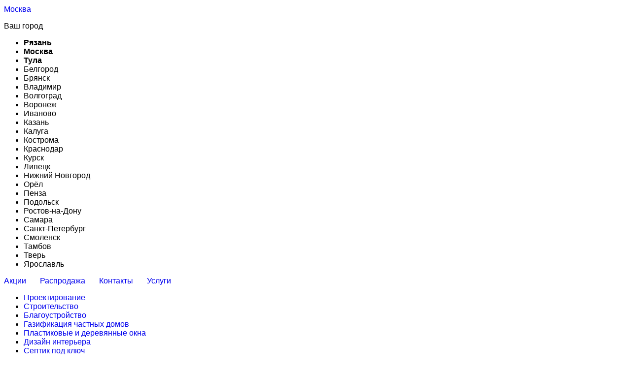

--- FILE ---
content_type: text/html; charset=UTF-8
request_url: https://xn--80adxhks.xn--90agcqjin5h.xn--p1ai/brands/gzhel/
body_size: 60111
content:
<script>console.log("uid")</script><script>console.log("0")</script><!DOCTYPE html>
<html xmlns="http://www.w3.org/1999/xhtml" xml:lang="ru" lang="ru" prefix="og: http://ogp.me/ns# article: http://ogp.me/ns/article# video: http://ogp.me/ns/video# profile: http://ogp.me/ns/profile# fb: http://ogp.me/ns/fb# ya: http://webmaster.yandex.ru/vocabularies/">
<head>

<meta http-equiv="X-UA-Compatible" content="IE=edge" />
<meta property="vk:image" content="http://xn--90agcqjin5h.xn--p1ai/images/logo-forvk.jpg" />

<meta name="viewport" content="width=device-width, initial-scale=1" />

    <meta http-equiv="Content-Type" content="text/html; charset=UTF-8" />
<meta name="robots" content="index, follow" />
<meta name="keywords" content="Гжелькупить, Белый дом" />
<meta name="description" content="Купить стройматериалы и товары для отделки от производителя Гжель в интернет-магазине Белыйдом.рф" />
<link href="/bitrix/js/ui/design-tokens/dist/ui.design-tokens.css?171678776326358" type="text/css"  rel="stylesheet" />
<link href="/bitrix/js/ui/fonts/opensans/ui.font.opensans.css?16823644222555" type="text/css"  rel="stylesheet" />
<link href="/bitrix/js/main/popup/dist/main.popup.bundle.css?175109807831694" type="text/css"  rel="stylesheet" />
<link href="/bitrix/css/main/themes/blue/style.css?1682364406386" type="text/css"  rel="stylesheet" />
<link href="/bitrix/js/api.feedback/cssmodal/jquery.cssmodal.css?16823644228854" type="text/css"  rel="stylesheet" />
<link href="/bitrix/js/altasib.errorsend/css/window.css?1682416576910" type="text/css"  rel="stylesheet" />
<link href="/bitrix/cache/css/s1/beldom_wmmg_new_cat/page_f554d7f31642e3ec567cf1b224c37d3f/page_f554d7f31642e3ec567cf1b224c37d3f_v1.css?175862130222945" type="text/css"  rel="stylesheet" />
<link href="/bitrix/cache/css/s1/beldom_wmmg_new_cat/template_4d47ded6b5906820be4267c045d662f2/template_4d47ded6b5906820be4267c045d662f2_v1.css?175862125734093" type="text/css"  data-template-style="true" rel="stylesheet" />
<script>if(!window.BX)window.BX={};if(!window.BX.message)window.BX.message=function(mess){if(typeof mess==='object'){for(let i in mess) {BX.message[i]=mess[i];} return true;}};</script>
<script>(window.BX||top.BX).message({"pull_server_enabled":"N","pull_config_timestamp":0,"shared_worker_allowed":"Y","pull_guest_mode":"N","pull_guest_user_id":0,"pull_worker_mtime":1748246409});(window.BX||top.BX).message({"PULL_OLD_REVISION":"Для продолжения корректной работы с сайтом необходимо перезагрузить страницу."});</script>
<script>(window.BX||top.BX).message({"JS_CORE_LOADING":"Загрузка...","JS_CORE_NO_DATA":"- Нет данных -","JS_CORE_WINDOW_CLOSE":"Закрыть","JS_CORE_WINDOW_EXPAND":"Развернуть","JS_CORE_WINDOW_NARROW":"Свернуть в окно","JS_CORE_WINDOW_SAVE":"Сохранить","JS_CORE_WINDOW_CANCEL":"Отменить","JS_CORE_WINDOW_CONTINUE":"Продолжить","JS_CORE_H":"ч","JS_CORE_M":"м","JS_CORE_S":"с","JSADM_AI_HIDE_EXTRA":"Скрыть лишние","JSADM_AI_ALL_NOTIF":"Показать все","JSADM_AUTH_REQ":"Требуется авторизация!","JS_CORE_WINDOW_AUTH":"Войти","JS_CORE_IMAGE_FULL":"Полный размер"});</script>

<script src="/bitrix/js/main/core/core.js?1754576452511455"></script>

<script>BX.Runtime.registerExtension({"name":"main.core","namespace":"BX","loaded":true});</script>
<script>BX.setJSList(["\/bitrix\/js\/main\/core\/core_ajax.js","\/bitrix\/js\/main\/core\/core_promise.js","\/bitrix\/js\/main\/polyfill\/promise\/js\/promise.js","\/bitrix\/js\/main\/loadext\/loadext.js","\/bitrix\/js\/main\/loadext\/extension.js","\/bitrix\/js\/main\/polyfill\/promise\/js\/promise.js","\/bitrix\/js\/main\/polyfill\/find\/js\/find.js","\/bitrix\/js\/main\/polyfill\/includes\/js\/includes.js","\/bitrix\/js\/main\/polyfill\/matches\/js\/matches.js","\/bitrix\/js\/ui\/polyfill\/closest\/js\/closest.js","\/bitrix\/js\/main\/polyfill\/fill\/main.polyfill.fill.js","\/bitrix\/js\/main\/polyfill\/find\/js\/find.js","\/bitrix\/js\/main\/polyfill\/matches\/js\/matches.js","\/bitrix\/js\/main\/polyfill\/core\/dist\/polyfill.bundle.js","\/bitrix\/js\/main\/core\/core.js","\/bitrix\/js\/main\/polyfill\/intersectionobserver\/js\/intersectionobserver.js","\/bitrix\/js\/main\/lazyload\/dist\/lazyload.bundle.js","\/bitrix\/js\/main\/polyfill\/core\/dist\/polyfill.bundle.js","\/bitrix\/js\/main\/parambag\/dist\/parambag.bundle.js"]);
</script>
<script>BX.Runtime.registerExtension({"name":"jquery","namespace":"window","loaded":true});</script>
<script>BX.Runtime.registerExtension({"name":"ui.design-tokens","namespace":"window","loaded":true});</script>
<script>BX.Runtime.registerExtension({"name":"ui.fonts.opensans","namespace":"window","loaded":true});</script>
<script>BX.Runtime.registerExtension({"name":"main.popup","namespace":"BX.Main","loaded":true});</script>
<script>BX.Runtime.registerExtension({"name":"popup","namespace":"window","loaded":true});</script>
<script>BX.Runtime.registerExtension({"name":"neti_favorite.neti_lib","namespace":"BX.Neti","loaded":true});</script>
<script>BX.Runtime.registerExtension({"name":"fx","namespace":"window","loaded":true});</script>
<script type="extension/settings" data-extension="currency.currency-core">{"region":"ru"}</script>
<script>BX.Runtime.registerExtension({"name":"currency.currency-core","namespace":"BX.Currency","loaded":true});</script>
<script>BX.Runtime.registerExtension({"name":"currency","namespace":"window","loaded":true});</script>
<script>(window.BX||top.BX).message({"LANGUAGE_ID":"ru","FORMAT_DATE":"DD.MM.YYYY","FORMAT_DATETIME":"DD.MM.YYYY HH:MI:SS","COOKIE_PREFIX":"BITRIX_SM","SERVER_TZ_OFFSET":"10800","UTF_MODE":"Y","SITE_ID":"s1","SITE_DIR":"\/","USER_ID":"","SERVER_TIME":1769074350,"USER_TZ_OFFSET":0,"USER_TZ_AUTO":"Y","bitrix_sessid":"99abf49f7271c52fc2cf43e4ce560c70"});</script>


<script  src="/bitrix/cache/js/s1/beldom_wmmg_new_cat/kernel_main/kernel_main_v1.js?1758623480300009"></script>
<script src="/bitrix/js/pull/protobuf/protobuf.js?1719860498274055"></script>
<script src="/bitrix/js/pull/protobuf/model.js?171986049870928"></script>
<script src="/bitrix/js/main/core/core_promise.js?16823644105220"></script>
<script src="/bitrix/js/rest/client/rest.client.js?168236442317414"></script>
<script src="/bitrix/js/pull/client/pull.client.js?174824640983861"></script>
<script src="/bitrix/js/main/jquery/jquery-1.12.4.min.js?168236441097163"></script>
<script src="/bitrix/js/main/popup/dist/main.popup.bundle.js?1758621255119638"></script>
<script src="/bitrix/js/neti_favorite/neti_lib/dist/neti.lib.bundle.js?17108704964591"></script>
<script src="/bitrix/js/currency/currency-core/dist/currency-core.bundle.js?17175122518800"></script>
<script src="/bitrix/js/currency/core_currency.js?17175122511181"></script>
<script src="/bitrix/js/api.feedback/cssmodal/jquery.cssmodal.min.js?168236442217939"></script>
<script src="/bitrix/js/api.feedback/placeholder/jquery.placeholder.min.js?16823644227392"></script>
<script>BX.setJSList(["\/bitrix\/js\/main\/core\/core_fx.js","\/bitrix\/js\/main\/pageobject\/dist\/pageobject.bundle.js","\/bitrix\/js\/main\/core\/core_window.js","\/bitrix\/js\/main\/date\/main.date.js","\/bitrix\/js\/main\/core\/core_date.js","\/bitrix\/js\/main\/utils.js","\/bitrix\/js\/main\/dd.js","\/bitrix\/js\/main\/core\/core_uf.js","\/bitrix\/js\/main\/core\/core_dd.js","\/bitrix\/js\/main\/core\/core_tooltip.js","\/local\/templates\/beldom_wmmg_new_cat\/components\/bitrix\/news.detail\/brands\/script.js","\/local\/templates\/beldom_wmmg_new_cat\/components\/bitrix\/catalog.section\/slider\/script.js","\/local\/templates\/beldom_wmmg_new_cat\/components\/bitrix\/catalog.item\/.default\/script.js","\/bitrix\/components\/bitrix\/search.title\/script.js","\/local\/templates\/beldom_wmmg_new_cat\/components\/bitrix\/catalog.compare.list\/icon-count\/script.js","\/local\/templates\/beldom_wmmg_new_cat\/components\/bitrix\/sale.basket.basket.line\/store_v3_inline\/script.js","\/local\/templates\/beldom_wmmg_new_cat\/components\/bitrix\/catalog.compare.list\/icon-count-mob-nav\/script.js"]);</script>
<script>BX.setCSSList(["\/local\/templates\/beldom_wmmg_new_cat\/components\/bitrix\/news.detail\/brands\/style.css","\/local\/templates\/beldom_wmmg_new_cat\/components\/bitrix\/catalog.section\/slider\/style.css","\/local\/templates\/beldom_wmmg_new_cat\/components\/bitrix\/catalog.item\/.default\/style.css","\/local\/templates\/beldom_wmmg_new_cat\/components\/bitrix\/catalog.section\/slider\/themes\/blue\/style.css","\/local\/templates\/beldom_wmmg_new_cat\/components\/bitrix\/news.list\/index_articles_slider\/style.css","\/local\/templates\/beldom_wmmg_new_cat\/components\/bitrix\/news.list\/services-catalog-new\/style.css","\/local\/templates\/beldom_wmmg_new_cat\/components\/bitrix\/search.title\/visual-uk\/style.css","\/local\/templates\/beldom_wmmg_new_cat\/components\/neti\/favorite.icon\/beldom\/style.css","\/local\/templates\/beldom_wmmg_new_cat\/components\/bitrix\/sale.basket.basket.line\/store_v3_inline\/style.css","\/local\/templates\/beldom_wmmg_new_cat\/components\/bitrix\/breadcrumb\/custom\/style.css","\/local\/templates\/beldom_wmmg_new_cat\/styles.css","\/local\/templates\/beldom_wmmg_new_cat\/template_styles.css"]);</script>
<meta property="og:url" content="http://xn--80adxhks.xn--90agcqjin5h.xn--p1ai/brands/gzhel/" />
<meta property="og:title" content="Гжель" />
<meta property="og:type" content="website" />
<meta property="og:description" content="Купить стройматериалы и товары для отделки от производителя Гжель в интернет-магазине Белыйдом.рф" />
<meta property="og:image" content="http://xn--80adxhks.xn--90agcqjin5h.xn--p1ai/upload/iblock/4fe/nnbkbei2bkfuwpue29q1rqijilxc03t6.jpg" />
<link rel="image_src" href="http://xn--80adxhks.xn--90agcqjin5h.xn--p1ai/upload/iblock/4fe/nnbkbei2bkfuwpue29q1rqijilxc03t6.jpg">
<style type="text/css">

</style>
<script type="text/javascript">
            var ALXerrorSendMessages={
                'head':'Найденная Вами ошибка в тексте',
                'footer':'<b>Послать сообщение об ошибке автору?</b><br/><span style="font-size:10px;color:#7d7d7d">(ваш браузер останется на той же странице)</span>',
                'comment':'Комментарий для автора (необязательно)',
                'TitleForm':'Сообщение об ошибке',
                'ButtonSend':'Отправить',
                'LongText':'Вы выбрали слишком большой объем текста.',
                'LongText2':'Попробуйте ещё раз.',
                'cancel':'Отмена',
                'senderror':'Ошибка отправки сообщения!',
                'close':'Закрыть',
                'text_ok':'Ваше сообщение отправлено.',
                'text_ok2':'Спасибо за внимание!'
            }
            </script>
<script type='text/javascript' async src='/bitrix/js/altasib.errorsend/error.js'></script>



<script  src="/bitrix/cache/js/s1/beldom_wmmg_new_cat/template_8fd57a49e5737cab8683f3113881a845/template_8fd57a49e5737cab8683f3113881a845_v1.js?175862125724996"></script>
<script  src="/bitrix/cache/js/s1/beldom_wmmg_new_cat/page_a6e32da51c5780a9b28c1c1c5b91bcb9/page_a6e32da51c5780a9b28c1c1c5b91bcb9_v1.js?175862130277544"></script>


    <link rel="icon" href="https://белыйдом.рф/favicon.svg" type="image/svg+xml">

        <link href="/local/templates/beldom_wmmg_new_cat/template_styles.css" type="text/css" rel="stylesheet" />
        <link as="style" rel="stylesheet preload prefetch" href="/local/templates/beldom_wmmg_new_cat/plugins/fa5pr/css/all.css" type="text/css" crossorigin="anonymous">
    <link as="style" rel="stylesheet preload prefetch" href="/local/templates/beldom_wmmg_new_cat/plugins/fa5pr/css/v4-shims.min.css" type="text/css" crossorigin="anonymous">
        <link as="style" rel="stylesheet preload prefetch" href="/local/templates/beldom_wmmg_new_cat/plugins/uikit-3.15.1/css/uikit.min.css" type="text/css">
    <link  rel="stylesheet" href="/local/templates/beldom_wmmg_new_cat/plugins/uikit-3.15.1/uikit-custom.css" />
    <script src="/local/templates/beldom_wmmg_new_cat/plugins/uikit-3.15.1/js/uikit.min.js"></script>
    <script async src="/local/templates/beldom_wmmg_new_cat/plugins/uikit-3.15.1/js/uikit-icons.min.js" defer></script>
    <script src="/local/templates/beldom_wmmg_new_cat/script.js?d=19062020" defer></script>
	<script async src="/local/templates/beldom_wmmg_new_cat/js/auth.js" defer></script>

	<title>Гжель - купить от производителя - магазин "Белый Дом"</title>


            
        <meta name="yandex-verification" content="a7693714fa1baada" />
        <!-- Yandex.Metrika counter -->
<script type="text/javascript" >
   (function(m,e,t,r,i,k,a){m[i]=m[i]||function(){(m[i].a=m[i].a||[]).push(arguments)};
   m[i].l=1*new Date();
   for (var j = 0; j < document.scripts.length; j++) {if (document.scripts[j].src === r) { return; }}
   k=e.createElement(t),a=e.getElementsByTagName(t)[0],k.async=1,k.src=r,a.parentNode.insertBefore(k,a)})
   (window, document, "script", "https://mc.yandex.ru/metrika/tag.js", "ym");

   ym(99261705, "init", {
        webvisor:true,
        clickmap:true,
        ecommerce:"dataLayer",
        accurateTrackBounce:true,
        trackLinks:true
   });
</script>
<noscript><div><img src="https://mc.yandex.ru/watch/99261705" style="position:absolute; left:-9999px;" alt="" /></div></noscript>
<!-- /Yandex.Metrika counter -->

        </head>
<body>

<div id="panel"></div>




<noindex> <header class="header top-nav-sticky" data-uk-sticky>
        <div class="header-top-line-section uk-section uk-section-secondary uk-padding-remove uk-light uk-visible@m">
        <div class="header-top-line uk-container uk-container-center">
            <div class="uk-grid uk-grid-collapse" data-uk-grid>
                <div class="uk-width-1-6 uk-flex uk-flex-middle header-loc">
                    <link rel="stylesheet" href="/local/templates/beldom_wmmg_new_cat/components/webfly/cities.popup/top-menu-new/styles.css">


    <a href="#modalCities" id="wf-city" class="wf-city uk-link-text" aria-label="choose location">
        <span data-uk-icon="location" class="uk-icon"></span>
        
        Москва    </a>

<div id="modalCities" class="wf-modal-cities wf-modal fade">
    <div class="wf-modal-dialog modal-lg">
        <div class="wf-modal-content">
            <div class="wf-modal-header">
                <p class="wf-modal-title">Ваш город</p>
                <a href="#" class="wf-modal-close" title="Закрыть" aria-label="close"></a>
            </div>
            <div class="wf-modal-body">
                <div class="wf-row">
                                            <ul class="list-unstyled wf-primary-cities">
                                                            <li class="pick-location-final" data-locid="245219" data-url="https://xn--90agcqjin5h.xn--p1ai/brands/gzhel/" style="font-weight: bold">Рязань</li>
                                                            <li class="pick-location-final" data-locid="245220" data-url="https://xn--80adxhks.xn--90agcqjin5h.xn--p1ai/brands/gzhel/" style="font-weight: bold">Москва</li>
                                                            <li class="pick-location-final" data-locid="245243" data-url="https://xn--80avue.xn--90agcqjin5h.xn--p1ai/brands/gzhel/" style="font-weight: bold">Тула</li>
                                                            <li class="pick-location-final" data-locid="245222" data-url="https://xn--90aedc4atap.xn--90agcqjin5h.xn--p1ai/brands/gzhel/" >Белгород</li>
                                                            <li class="pick-location-final" data-locid="245223" data-url="https://xn--90asilg6f.xn--90agcqjin5h.xn--p1ai/brands/gzhel/" >Брянск</li>
                                                            <li class="pick-location-final" data-locid="245224" data-url="https://xn--80adhqaok7a.xn--90agcqjin5h.xn--p1ai/brands/gzhel/" >Владимир</li>
                                                            <li class="pick-location-final" data-locid="245225" data-url="https://xn--80addag2buct.xn--90agcqjin5h.xn--p1ai/brands/gzhel/" >Волгоград</li>
                                                            <li class="pick-location-final" data-locid="245226" data-url="https://xn--b1agd0aean.xn--90agcqjin5h.xn--p1ai/brands/gzhel/" >Воронеж</li>
                                                            <li class="pick-location-final" data-locid="245227" data-url="https://xn--80adbv1agb.xn--90agcqjin5h.xn--p1ai/brands/gzhel/" >Иваново</li>
                                                            <li class="pick-location-final" data-locid="245228" data-url="https://xn--80aauks4g.xn--90agcqjin5h.xn--p1ai/brands/gzhel/" >Казань</li>
                                                            <li class="pick-location-final" data-locid="245229" data-url="https://xn--80aai0ag2c.xn--90agcqjin5h.xn--p1ai/brands/gzhel/" >Калуга</li>
                                                            <li class="pick-location-final" data-locid="245230" data-url="https://xn--80atghalgi.xn--90agcqjin5h.xn--p1ai/brands/gzhel/" >Кострома</li>
                                                            <li class="pick-location-final" data-locid="245231" data-url="https://xn--80aalwqglfe.xn--90agcqjin5h.xn--p1ai/brands/gzhel/" >Краснодар</li>
                                                            <li class="pick-location-final" data-locid="245232" data-url="https://xn--j1aarei.xn--90agcqjin5h.xn--p1ai/brands/gzhel/" >Курск</li>
                                                            <li class="pick-location-final" data-locid="245233" data-url="https://xn--e1afhbv7b.xn--90agcqjin5h.xn--p1ai/brands/gzhel/" >Липецк</li>
                                                            <li class="pick-location-final" data-locid="245234" data-url="https://xn----dtbdeglbi6acdmca3a.xn--90agcqjin5h.xn--p1ai/brands/gzhel/" >Нижний Новгород</li>
                                                            <li class="pick-location-final" data-locid="245235" data-url="https://xn--k1afg2e.xn--90agcqjin5h.xn--p1ai/brands/gzhel/" >Орёл</li>
                                                            <li class="pick-location-final" data-locid="257878" data-url="https://xn--80ajgxi.xn--90agcqjin5h.xn--p1ai/brands/gzhel/" >Пенза</li>
                                                            <li class="pick-location-final" data-locid="245236" data-url="https://xn--d1amckbds1g.xn--90agcqjin5h.xn--p1ai/brands/gzhel/" >Подольск</li>
                                                            <li class="pick-location-final" data-locid="245237" data-url="https://xn-----7kcgn5cdbagnnnx.xn--90agcqjin5h.xn--p1ai/brands/gzhel/" >Ростов-на-Дону</li>
                                                            <li class="pick-location-final" data-locid="245238" data-url="https://xn--80aaa0cvac.xn--90agcqjin5h.xn--p1ai/brands/gzhel/" >Самара</li>
                                                            <li class="pick-location-final" data-locid="245239" data-url="https://xn----7sbeiia6axumbcqds.xn--90agcqjin5h.xn--p1ai/brands/gzhel/" >Санкт-Петербург</li>
                                                            <li class="pick-location-final" data-locid="245240" data-url="https://xn--e1akbdhdtf.xn--90agcqjin5h.xn--p1ai/brands/gzhel/" >Смоленск</li>
                                                            <li class="pick-location-final" data-locid="245241" data-url="https://xn--80acd2blu.xn--90agcqjin5h.xn--p1ai/brands/gzhel/" >Тамбов</li>
                                                            <li class="pick-location-final" data-locid="245242" data-url="https://xn--b1ag7af7c.xn--90agcqjin5h.xn--p1ai/brands/gzhel/" >Тверь</li>
                                                            <li class="pick-location-final" data-locid="245244" data-url="https://xn--80aezclli6gta.xn--90agcqjin5h.xn--p1ai/brands/gzhel/" >Ярославль</li>
                                                    </ul>
                                    </div>
            </div>
                    </div>
    </div>
</div>


<script type="text/javascript">
    BX.message({
        locAddress: "/brands/gzhel/",
        filePath: "/local/templates/beldom_wmmg_new_cat/components/webfly/cities.popup/top-menu-new/ajax/cities.php"
    });
</script>

<script src="/local/templates/beldom_wmmg_new_cat/components/webfly/cities.popup/top-menu-new/build.min.js"></script>
                </div>
                <div class="uk-width-expand uk-flex uk-flex-middle top-line-menu ">
                            <div class="uk-flex uk-flex-row uk-flex-wrap">
                                                <a href="/actions/"
                       class=" uk-link-text"
                       aria-label="Акции"
                    >
                        Акции                    </a>
                                                                                    <a href="/sale/"
                       class=" uk-link-text"
                       aria-label="Распродажа"
                    >
                        Распродажа                    </a>
                                                                                    <a href="/contacts/"
                       class=" uk-link-text"
                       aria-label="Контакты"
                    >
                        Контакты                    </a>
                                                                                    <a href="/services/"
                       class=" uk-link-text"
                       aria-label="Услуги"
                    >
                        Услуги<span data-uk-icon="chevron-down"></span>                    </a>
                                        <div class="subnav" data-uk-dropdown>
                        <ul class="uk-nav uk-dropdown-nav">
                                                            <li class="uk-active">
                                    <a href="/projects/"
                                       class="uk-link-text"
                                       aria-label="Услуги"
                                    >
                                        Проектирование                                    </a>
                                </li>
                                                            <li class="uk-active">
                                    <a href="/construction/"
                                       class="uk-link-text"
                                       aria-label="Услуги"
                                    >
                                        Строительство                                    </a>
                                </li>
                                                            <li class="uk-active">
                                    <a href="/blagoustroistvo/"
                                       class="uk-link-text"
                                       aria-label="Услуги"
                                    >
                                        Благоустройство                                    </a>
                                </li>
                                                            <li class="uk-active">
                                    <a href="/services/gazifikatsiya-chastnykh-domov/"
                                       class="uk-link-text"
                                       aria-label="Услуги"
                                    >
                                        Газификация частных домов                                    </a>
                                </li>
                                                            <li class="uk-active">
                                    <a href="/services/plastikovye-okna/"
                                       class="uk-link-text"
                                       aria-label="Услуги"
                                    >
                                        Пластиковые и деревянные окна                                    </a>
                                </li>
                                                            <li class="uk-active">
                                    <a href="/services/dizayn-interera/"
                                       class="uk-link-text"
                                       aria-label="Услуги"
                                    >
                                        Дизайн интерьера                                    </a>
                                </li>
                                                            <li class="uk-active">
                                    <a href="/services/septik-pod-klyuch/"
                                       class="uk-link-text"
                                       aria-label="Услуги"
                                    >
                                        Септик под ключ                                    </a>
                                </li>
                                                            <li class="uk-active">
                                    <a href="/services/videonablyudenie-za-stroitelstvom/"
                                       class="uk-link-text"
                                       aria-label="Услуги"
                                    >
                                        Видеонаблюдение за строительством                                    </a>
                                </li>
                                                            <li class="uk-active">
                                    <a href="/modulnye-doma/"
                                       class="uk-link-text"
                                       aria-label="Услуги"
                                    >
                                        Модульные дома                                    </a>
                                </li>
                                                    </ul>
                    </div>
                                                                                    <a href="/payment/"
                       class=" uk-link-text"
                       aria-label="Оплата"
                    >
                        Оплата                    </a>
                                                                                    <a href="/delivery/"
                       class=" uk-link-text"
                       aria-label="Доставка"
                    >
                        Доставка                    </a>
                                                                                    <a href="/gallery/"
                       class=" uk-link-text"
                       aria-label="Галерея"
                    >
                        Галерея                    </a>
                                                                                    <a href=""
                       class=" uk-link-text"
                       aria-label="Ещё"
                    >
                        Ещё<span data-uk-icon="chevron-down"></span>                    </a>
                                        <div class="subnav" data-uk-dropdown>
                        <ul class="uk-nav uk-dropdown-nav">
                                                            <li class="uk-active">
                                    <a href="/pdf-catalog/"
                                       class="uk-link-text"
                                       aria-label="Ещё"
                                    >
                                        <span data-uk-icon="icon: file-pdf; ratio:1.2"></span>PDF Каталог                                    </a>
                                </li>
                                                            <li class="uk-active">
                                    <a href="/online-c/"
                                       class="uk-link-text"
                                       aria-label="Ещё"
                                    >
                                        <span data-uk-icon="icon: world; ratio:1.2"></span>Онлайн конструкторы                                    </a>
                                </li>
                                                            <li class="uk-active">
                                    <a href="/zemelnye-uchastki/"
                                       class="uk-link-text"
                                       aria-label="Ещё"
                                    >
                                        <span data-uk-icon="icon: location"></span>Участки                                    </a>
                                </li>
                                                            <li class="uk-active">
                                    <a href="/brands/"
                                       class="uk-link-text"
                                       aria-label="Ещё"
                                    >
                                        <span data-uk-icon="icon: bolt"></span>Бренды                                    </a>
                                </li>
                                                            <li class="uk-active">
                                    <a href="/articles/"
                                       class="uk-link-text"
                                       aria-label="Ещё"
                                    >
                                        <span data-uk-icon="icon: image; ratio:1.2"></span>Статьи                                    </a>
                                </li>
                                                            <li class="uk-active">
                                    <a href="/faq/"
                                       class="uk-link-text"
                                       aria-label="Ещё"
                                    >
                                        <span data-uk-icon="icon: question"></span>Частые вопросы                                    </a>
                                </li>
                                                            <li class="uk-active">
                                    <a href="/votes/"
                                       class="uk-link-text"
                                       aria-label="Ещё"
                                    >
                                        <span data-uk-icon="icon: star"></span>Премия года                                    </a>
                                </li>
                                                            <li class="uk-active">
                                    <a href="/about/"
                                       class="uk-link-text"
                                       aria-label="Ещё"
                                    >
                                        <span data-uk-icon="icon: home"></span>О компании                                    </a>
                                </li>
                                                            <li class="uk-active">
                                    <a href="/rating/"
                                       class="uk-link-text"
                                       aria-label="Ещё"
                                    >
                                        <span data-uk-icon="icon: comments"></span>Отзывы                                    </a>
                                </li>
                                                            <li class="uk-active">
                                    <a href="/vacancy/"
                                       class="uk-link-text"
                                       aria-label="Ещё"
                                    >
                                        <span data-uk-icon="icon: lifesaver"></span>Вакансии                                    </a>
                                </li>
                                                            <li class="uk-active">
                                    <a href="/3dtours/"
                                       class="uk-link-text"
                                       aria-label="Ещё"
                                    >
                                        <span data-uk-icon="icon: camera"></span>3D туры                                    </a>
                                </li>
                                                    </ul>
                    </div>
                                                        </div>

    
                </div>
                <div class="uk-width-auto uk-text-right header-cont">
                    <div class="uk-flex uk-flex-row uk-flex-middle uk-flex-right">
                        <div id="ph_utm_wr_h" class="uk-display-inline-block">
                            
                            <div class="uk-display-inline-block uk-margin-small-left uk-visible@m"></div>
            <a class="uk-link-text utm_ph_hdr"
               href="tel:+74993999990"
               title="Востряковское ш., 7 стр. 6"
            >
                                <i class="far fa-phone fa-fw uk-hidden@m"></i> +7(499)3-99999-0            </a>
                            

                            
                        </div>
                        <div class="uk-display-inline-block uk-margin-small-left">
                                                                                        <a id="whts-line-menu" class="uk-margin-small-left"
                                   target="_blank" title="WhatsApp"
                                   href="https://api.whatsapp.com/send?phone=79209546326"
                                   onclick="ym(53633698,'reachGoal','777110'); return true;"
                                >
                                    <i class="fab fa-whatsapp"></i>
                                </a>
                                                                                        <a id="tg-line-menu" class="uk-margin-small-left"
                                   target="_blank" title="Телеграм бот"
                                   href="https://t.me/Belyidomik_bot"
                                >
                                    <i class="fab fa-telegram"></i>
                                </a>
                                                    </div>
                                            </div>
                </div>
            </div>
        </div>
    </div>
    
        <div class="header-sec-line uk-container uk-container-center">
        <div class="uk-grid uk-grid-collapse uk-position-relative" data-uk-grid>
            <div class="uk-width-auto uk-hidden@m">
                <noindex>
                <a class="uk-link-text" href="javascript:void(0);" data-uk-toggle="target: #new-mob-nav" aria-label="Меню">
                    <div class="header-i-wrap">
                        <i class="far fa-bars"></i>
                    </div>
                </a>
                </noindex>
            </div>
            <div class="uk-width-auto uk-hidden@m">
                                                <a class="uk-display-inline-block uk-text-center" href="#" title="Поиск" data-uk-toggle="target: .toggleble; cls: toggle-active" aria-label="Поиск">
                    <div class="header-i-wrap">
                        <i class="far fa-search fa-fw"></i>
                    </div>
                </a>
                            </div>
            <div class="uk-width-auto uk-width-1-6@l logo-wrap">
                <div class="header-logo uk-text-center uk-text-left@m uk-margin-small-right">
                    <a href="/" aria-label="Главная">
                        <img src="/local/templates/beldom_wmmg_new_cat/images/logo_orig.png" data-src="/local/templates/beldom_wmmg_new_cat/images/logo_orig.png" alt="logo" data-uk-img="loading: lazy"/>
                    </a>
                </div>
            </div>
            <div class="uk-width-auto uk-visible@l">
                
                <a id="catalog-btn" class="uk-button uk-button-large uk-border-rounded uk-navbar-toggle uk-navbar-toggle-animate catalog-btn uk-flex uk-flex-row-reverse" data-uk-navbar-toggle-icon href="#" aria-label="Каталог-офканвас">
                                        <span> &nbsp;&nbsp;Каталог</span>
                </a>
                <div data-uk-dropdown="boundary: !.header-top-line-section; stretch: true; flip: false; mode:click;">
                    <div class="header-top-line uk-container uk-container-center">
                                                
        <div id="new-menu-cat" class="uk-grid-small" data-uk-grid>
            <div class="uk-width-auto">
                <noindex>
                <ul class="sw-lvl-1 uk-tab-left" data-uk-tab="connect: #component-tab-left; animation: uk-animation-fade;">
                                        <li><a href="javascript:void(0)" onclick="location.href='/catalog/bloki-i-kirpich/'" data-id="0">Блоки и кирпич</a></li>
                                        <li><a href="javascript:void(0)" onclick="location.href='/catalog/krovlya/'" data-id="1">Кровля</a></li>
                                        <li><a href="javascript:void(0)" onclick="location.href='/catalog/vodostochnye-sistemy/'" data-id="2">Водосточные системы</a></li>
                                        <li><a href="javascript:void(0)" onclick="location.href='/catalog/cofity/'" data-id="3">Софиты</a></li>
                                        <li><a href="javascript:void(0)" onclick="location.href='/catalog/elementy-krovli/'" data-id="4">Элементы кровли</a></li>
                                        <li><a href="javascript:void(0)" onclick="location.href='/catalog/klinkernye-stupeni-i-plitka/'" data-id="5">Клинкерные ступени и плитка</a></li>
                                        <li><a href="javascript:void(0)" onclick="location.href='/catalog/blagoustroystvo/'" data-id="6">Тротуарная плитка и материалы для Благоустрой­ства</a></li>
                                        <li><a href="javascript:void(0)" onclick="location.href='/catalog/stroitelnye-smesi/'" data-id="7">Строительные смеси</a></li>
                                        <li><a href="javascript:void(0)" onclick="location.href='/catalog/fasady/'" data-id="8">Фасады (Клинкерная плитка)</a></li>
                                        <li><a href="javascript:void(0)" onclick="location.href='/catalog/uteplitel-i-izolyatsiya/'" data-id="9">Утеплитель и изоляция фасада</a></li>
                                        <li><a href="javascript:void(0)" onclick="location.href='/catalog/zhbi/'" data-id="10">ЖБИ (Кольца, плиты, перемычки)</a></li>
                                        <li><a href="javascript:void(0)" onclick="location.href='/catalog/okna-pvkh-mansardnye-okna/'" data-id="11">Окна ПВХ / Мансардные окна</a></li>
                                        <li><a href="javascript:void(0)" onclick="location.href='/catalog/zabory/'" data-id="12">Заборы и Ворота</a></li>
                                        <li><a href="javascript:void(0)" onclick="location.href='/catalog/bannyy-chan/'" data-id="13">Банный чан</a></li>
                                        <li><a href="javascript:void(0)" onclick="location.href='/catalog/instrument/'" data-id="14">Инструмент</a></li>
                                        <li><a href="javascript:void(0)" onclick="location.href='/catalog/septiki-biodevays/'" data-id="15">Септики и погреба (Биодевайс)</a></li>
                                    </ul>
                </noindex>
            </div>
            <div class="uk-width-expand">
                <ul id="component-tab-left" class="sw-lvl-2 uk-switcher">
                                        <li>
                        <div id="mas-0" class="uk-grid-medium uk-child-width-1-3@m uk-child-width-1-4@l" data-uk-grid="masonry:true;">
                                                                                                                            <div>
                                    <a href="/catalog/bloki-i-kirpich/skladskie-pozitsii-kirpicha/" onclick="location.href='/catalog/bloki-i-kirpich/skladskie-pozitsii-kirpicha/'" aria-label="menu-item"><b>Складские позиции кирпича и блоков</b></a>
                                                                    </div>

                                
                                                                <div>
                                    <a href="/catalog/bloki-i-kirpich/stroitelnye-bloki/" onclick="location.href='/catalog/bloki-i-kirpich/stroitelnye-bloki/'" aria-label="menu-item"><b>Строительные блоки</b></a>
                                                                        <ul class="sw-lvl-3 uk-list">
                                                                                <li>
                                            <a class="uk-link-text" href="/catalog/bloki-i-kirpich/stroitelnye-bloki/gazosilikatnye-bloki/"  onclick="location.href='/catalog/bloki-i-kirpich/stroitelnye-bloki/gazosilikatnye-bloki/'" aria-label="menu-item">Газосиликатные блоки</a>
                                        </li>
                                                                                                                            <li>
                                            <a class="uk-link-text" href="/catalog/bloki-i-kirpich/stroitelnye-bloki/keramzitobetonnye-bloki/"  onclick="location.href='/catalog/bloki-i-kirpich/stroitelnye-bloki/keramzitobetonnye-bloki/'" aria-label="menu-item">Керамзитобетонные блоки</a>
                                        </li>
                                                                                                                            <li>
                                            <a class="uk-link-text" href="/catalog/bloki-i-kirpich/stroitelnye-bloki/keramicheskie-bloki/"  onclick="location.href='/catalog/bloki-i-kirpich/stroitelnye-bloki/keramicheskie-bloki/'" aria-label="menu-item">Керамические блоки</a>
                                        </li>
                                                                                                                        </ul>
                                                                    </div>

                                
                                                                <div>
                                    <a href="/catalog/bloki-i-kirpich/oblitsovochnyy-kirpich/" onclick="location.href='/catalog/bloki-i-kirpich/oblitsovochnyy-kirpich/'" aria-label="menu-item"><b>Облицовочный  кирпич</b></a>
                                                                        <ul class="sw-lvl-3 uk-list">
                                                                                <li>
                                            <a class="uk-link-text" href="/catalog/bloki-i-kirpich/oblitsovochnyy-kirpich/oblitsovochnyy-kirpich-kerakam/"  onclick="location.href='/catalog/bloki-i-kirpich/oblitsovochnyy-kirpich/oblitsovochnyy-kirpich-kerakam/'" aria-label="menu-item">HANS BEKKER Облицовочный кирпич KERAKAM</a>
                                        </li>
                                                                                                                            <li>
                                            <a class="uk-link-text" href="/catalog/bloki-i-kirpich/oblitsovochnyy-kirpich/recke-brickerei-/"  onclick="location.href='/catalog/bloki-i-kirpich/oblitsovochnyy-kirpich/recke-brickerei-/'" aria-label="menu-item">Облицовочный кирпич RECKE Brickerei</a>
                                        </li>
                                                                                                                            <li>
                                            <a class="uk-link-text" href="/catalog/bloki-i-kirpich/oblitsovochnyy-kirpich/oblitsovochnyy-kirpich-kavkazskiy-ruchnik/"  onclick="location.href='/catalog/bloki-i-kirpich/oblitsovochnyy-kirpich/oblitsovochnyy-kirpich-kavkazskiy-ruchnik/'" aria-label="menu-item">Облицовочный кирпич Кавказский ручник</a>
                                        </li>
                                                                                                                            <li>
                                            <a class="uk-link-text" href="/catalog/bloki-i-kirpich/oblitsovochnyy-kirpich/oblitsovochnyy-kirpich-krasnaya-gvardiya/"  onclick="location.href='/catalog/bloki-i-kirpich/oblitsovochnyy-kirpich/oblitsovochnyy-kirpich-krasnaya-gvardiya/'" aria-label="menu-item">Облицовочный кирпич Красная Гвардия</a>
                                        </li>
                                                                                                                            <li>
                                            <a class="uk-link-text" href="/catalog/bloki-i-kirpich/oblitsovochnyy-kirpich/donskie-zori/"  onclick="location.href='/catalog/bloki-i-kirpich/oblitsovochnyy-kirpich/donskie-zori/'" aria-label="menu-item">Облицовочный кирпич ручной формовки Тандем Донские Зори</a>
                                        </li>
                                                                                        <li>
                                                <a class="uk-link-text uk-text-small" href="/catalog/bloki-i-kirpich/oblitsovochnyy-kirpich/"  onclick="location.href='/catalog/bloki-i-kirpich/oblitsovochnyy-kirpich/'" aria-label="all-items">...все разделы</a>
                                            </li>
                                                                                                                            </ul>
                                                                    </div>

                                
                                                                <div>
                                    <a href="/catalog/bloki-i-kirpich/stroitelnyy-kirpich/" onclick="location.href='/catalog/bloki-i-kirpich/stroitelnyy-kirpich/'" aria-label="menu-item"><b>Строительный кирпич</b></a>
                                                                        <ul class="sw-lvl-3 uk-list">
                                                                                <li>
                                            <a class="uk-link-text" href="/catalog/bloki-i-kirpich/stroitelnyy-kirpich/aleksin-stroitelnyy-kirpich/"  onclick="location.href='/catalog/bloki-i-kirpich/stroitelnyy-kirpich/aleksin-stroitelnyy-kirpich/'" aria-label="menu-item">Алексинский строительный кирпич</a>
                                        </li>
                                                                                                                            <li>
                                            <a class="uk-link-text" href="/catalog/bloki-i-kirpich/stroitelnyy-kirpich/vitebskiy-kirpichnyy-zavod/"  onclick="location.href='/catalog/bloki-i-kirpich/stroitelnyy-kirpich/vitebskiy-kirpichnyy-zavod/'" aria-label="menu-item">Витебский строительный кирпич</a>
                                        </li>
                                                                                                                            <li>
                                            <a class="uk-link-text" href="/catalog/bloki-i-kirpich/stroitelnyy-kirpich/kashirskiy-kirpichnyy-zavod/"  onclick="location.href='/catalog/bloki-i-kirpich/stroitelnyy-kirpich/kashirskiy-kirpichnyy-zavod/'" aria-label="menu-item">Каширский строительный кирпич</a>
                                        </li>
                                                                                                                            <li>
                                            <a class="uk-link-text" href="/catalog/bloki-i-kirpich/stroitelnyy-kirpich/klim-klinker1/"  onclick="location.href='/catalog/bloki-i-kirpich/stroitelnyy-kirpich/klim-klinker1/'" aria-label="menu-item">Клим Клинкер Строительный кирпич</a>
                                        </li>
                                                                                                                            <li>
                                            <a class="uk-link-text" href="/catalog/bloki-i-kirpich/stroitelnyy-kirpich/lomintsevo/"  onclick="location.href='/catalog/bloki-i-kirpich/stroitelnyy-kirpich/lomintsevo/'" aria-label="menu-item">Ломинцево строительный кирпич</a>
                                        </li>
                                                                                        <li>
                                                <a class="uk-link-text uk-text-small" href="/catalog/bloki-i-kirpich/stroitelnyy-kirpich/"  onclick="location.href='/catalog/bloki-i-kirpich/stroitelnyy-kirpich/'" aria-label="all-items">...все разделы</a>
                                            </li>
                                                                                                                            </ul>
                                                                    </div>

                                
                                                                <div>
                                    <a href="/catalog/bloki-i-kirpich/pechnoy-ogneupornyy-kirpich/" onclick="location.href='/catalog/bloki-i-kirpich/pechnoy-ogneupornyy-kirpich/'" aria-label="menu-item"><b>Печной кирпич</b></a>
                                                                    </div>

                                
                                                                                    </div>
                    </li>
                                        <li>
                        <div id="mas-1" class="uk-grid-medium uk-child-width-1-3@m uk-child-width-1-4@l" data-uk-grid="masonry:true;">
                                                                                                                            <div>
                                    <a href="/catalog/krovlya/metallocherepitsa/" onclick="location.href='/catalog/krovlya/metallocherepitsa/'" aria-label="menu-item"><b>Металлочерепица</b></a>
                                                                        <ul class="sw-lvl-3 uk-list">
                                                                                <li>
                                            <a class="uk-link-text" href="/catalog/krovlya/metallocherepitsa/grandlin/"  onclick="location.href='/catalog/krovlya/metallocherepitsa/grandlin/'" aria-label="menu-item">Металлочерепица Грандлайн (Grand Line)</a>
                                        </li>
                                                                                                                            <li>
                                            <a class="uk-link-text" href="/catalog/krovlya/metallocherepitsa/metall-profil/"  onclick="location.href='/catalog/krovlya/metallocherepitsa/metall-profil/'" aria-label="menu-item">Металлочерепица Металл Профиль</a>
                                        </li>
                                                                                                                            <li>
                                            <a class="uk-link-text" href="/catalog/krovlya/metallocherepitsa/aquasystem/"  onclick="location.href='/catalog/krovlya/metallocherepitsa/aquasystem/'" aria-label="menu-item">Металлочерепица AQUASYSTEM</a>
                                        </li>
                                                                                                                            <li>
                                            <a class="uk-link-text" href="/catalog/krovlya/metallocherepitsa/metallocherepitsa-stynergy/"  onclick="location.href='/catalog/krovlya/metallocherepitsa/metallocherepitsa-stynergy/'" aria-label="menu-item">Металлочерепица Stynergy</a>
                                        </li>
                                                                                                                        </ul>
                                                                    </div>

                                
                                                                <div>
                                    <a href="/catalog/krovlya/myagkaya-cherepitsa/" onclick="location.href='/catalog/krovlya/myagkaya-cherepitsa/'" aria-label="menu-item"><b>Мягкая черепица (Мягкая кровля)</b></a>
                                                                        <ul class="sw-lvl-3 uk-list">
                                                                                <li>
                                            <a class="uk-link-text" href="/catalog/krovlya/myagkaya-cherepitsa/komplektuyushchie1/"  onclick="location.href='/catalog/krovlya/myagkaya-cherepitsa/komplektuyushchie1/'" aria-label="menu-item">Комплектующие для мягкой кровли</a>
                                        </li>
                                                                                                                            <li>
                                            <a class="uk-link-text" href="/catalog/krovlya/myagkaya-cherepitsa/certainteed/"  onclick="location.href='/catalog/krovlya/myagkaya-cherepitsa/certainteed/'" aria-label="menu-item">Мягкая черепица CertainTeed</a>
                                        </li>
                                                                                                                            <li>
                                            <a class="uk-link-text" href="/catalog/krovlya/myagkaya-cherepitsa/myagkaya-cherepitsa-d-cke-pie/"  onclick="location.href='/catalog/krovlya/myagkaya-cherepitsa/myagkaya-cherepitsa-d-cke-pie/'" aria-label="menu-item">Мягкая черепица Döcke PIE</a>
                                        </li>
                                                                                                                            <li>
                                            <a class="uk-link-text" href="/catalog/krovlya/myagkaya-cherepitsa/myagkaya-cherepitsa-icopal/"  onclick="location.href='/catalog/krovlya/myagkaya-cherepitsa/myagkaya-cherepitsa-icopal/'" aria-label="menu-item">Мягкая черепица Icopal</a>
                                        </li>
                                                                                                                            <li>
                                            <a class="uk-link-text" href="/catalog/krovlya/myagkaya-cherepitsa/myagkaya-cherepitsa-kerabit/"  onclick="location.href='/catalog/krovlya/myagkaya-cherepitsa/myagkaya-cherepitsa-kerabit/'" aria-label="menu-item">Мягкая черепица Kerabit</a>
                                        </li>
                                                                                        <li>
                                                <a class="uk-link-text uk-text-small" href="/catalog/krovlya/myagkaya-cherepitsa/"  onclick="location.href='/catalog/krovlya/myagkaya-cherepitsa/'" aria-label="all-items">...все разделы</a>
                                            </li>
                                                                                                                            </ul>
                                                                    </div>

                                
                                                                <div>
                                    <a href="/catalog/krovlya/kompozitnaya-cherepitsa/" onclick="location.href='/catalog/krovlya/kompozitnaya-cherepitsa/'" aria-label="menu-item"><b>Композитная черепица</b></a>
                                                                        <ul class="sw-lvl-3 uk-list">
                                                                                <li>
                                            <a class="uk-link-text" href="/catalog/krovlya/kompozitnaya-cherepitsa/dobornye-elementy/"  onclick="location.href='/catalog/krovlya/kompozitnaya-cherepitsa/dobornye-elementy/'" aria-label="menu-item">Доборные элементы для композитной черепицы</a>
                                        </li>
                                                                                                                            <li>
                                            <a class="uk-link-text" href="/catalog/krovlya/kompozitnaya-cherepitsa/kompoz-cherepica-komplektuyushchie/"  onclick="location.href='/catalog/krovlya/kompozitnaya-cherepitsa/kompoz-cherepica-komplektuyushchie/'" aria-label="menu-item">Комплектующие для композитной черепицы</a>
                                        </li>
                                                                                                                            <li>
                                            <a class="uk-link-text" href="/catalog/krovlya/kompozitnaya-cherepitsa/listy/"  onclick="location.href='/catalog/krovlya/kompozitnaya-cherepitsa/listy/'" aria-label="menu-item">Композитная черепица листы</a>
                                        </li>
                                                                                                                        </ul>
                                                                    </div>

                                
                                                                <div>
                                    <a href="/catalog/krovlya/keramicheskaya-cherepitsa/" onclick="location.href='/catalog/krovlya/keramicheskaya-cherepitsa/'" aria-label="menu-item"><b>Керамическая черепица</b></a>
                                                                        <ul class="sw-lvl-3 uk-list">
                                                                                <li>
                                            <a class="uk-link-text" href="/catalog/krovlya/keramicheskaya-cherepitsa/abc-klinkergruppe/"  onclick="location.href='/catalog/krovlya/keramicheskaya-cherepitsa/abc-klinkergruppe/'" aria-label="menu-item">Керамическая черепица ABC Klinkergruppe</a>
                                        </li>
                                                                                                                            <li>
                                            <a class="uk-link-text" href="/catalog/krovlya/keramicheskaya-cherepitsa/braas1/"  onclick="location.href='/catalog/krovlya/keramicheskaya-cherepitsa/braas1/'" aria-label="menu-item">Керамическая черепица Braas</a>
                                        </li>
                                                                                                                            <li>
                                            <a class="uk-link-text" href="/catalog/krovlya/keramicheskaya-cherepitsa/creaton/"  onclick="location.href='/catalog/krovlya/keramicheskaya-cherepitsa/creaton/'" aria-label="menu-item">Керамическая черепица Creaton</a>
                                        </li>
                                                                                                                            <li>
                                            <a class="uk-link-text" href="/catalog/krovlya/keramicheskaya-cherepitsa/erlus/"  onclick="location.href='/catalog/krovlya/keramicheskaya-cherepitsa/erlus/'" aria-label="menu-item">Керамическая черепица Erlus</a>
                                        </li>
                                                                                                                            <li>
                                            <a class="uk-link-text" href="/catalog/krovlya/keramicheskaya-cherepitsa/koramic/"  onclick="location.href='/catalog/krovlya/keramicheskaya-cherepitsa/koramic/'" aria-label="menu-item">Керамическая черепица Koramic</a>
                                        </li>
                                                                                        <li>
                                                <a class="uk-link-text uk-text-small" href="/catalog/krovlya/keramicheskaya-cherepitsa/"  onclick="location.href='/catalog/krovlya/keramicheskaya-cherepitsa/'" aria-label="all-items">...все разделы</a>
                                            </li>
                                                                                                                            </ul>
                                                                    </div>

                                
                                                                <div>
                                    <a href="/catalog/krovlya/tsementno-peschanaya-cherepitsa/" onclick="location.href='/catalog/krovlya/tsementno-peschanaya-cherepitsa/'" aria-label="menu-item"><b>Цементно-песчаная черепица</b></a>
                                                                        <ul class="sw-lvl-3 uk-list">
                                                                                <li>
                                            <a class="uk-link-text" href="/catalog/krovlya/tsementno-peschanaya-cherepitsa/komplektuyushchie-braas/"  onclick="location.href='/catalog/krovlya/tsementno-peschanaya-cherepitsa/komplektuyushchie-braas/'" aria-label="menu-item">Комплектующие Braas</a>
                                        </li>
                                                                                                                            <li>
                                            <a class="uk-link-text" href="/catalog/krovlya/tsementno-peschanaya-cherepitsa/tspch-braas/"  onclick="location.href='/catalog/krovlya/tsementno-peschanaya-cherepitsa/tspch-braas/'" aria-label="menu-item">ЦПЧ Braas</a>
                                        </li>
                                                                                                                            <li>
                                            <a class="uk-link-text" href="/catalog/krovlya/tsementno-peschanaya-cherepitsa/tspch-kriastak/"  onclick="location.href='/catalog/krovlya/tsementno-peschanaya-cherepitsa/tspch-kriastak/'" aria-label="menu-item">ЦПЧ Kriastak</a>
                                        </li>
                                                                                                                        </ul>
                                                                    </div>

                                
                                                                <div>
                                    <a href="/catalog/krovlya/krovelnyy-profnastil/" onclick="location.href='/catalog/krovlya/krovelnyy-profnastil/'" aria-label="menu-item"><b>Кровельный профнастил</b></a>
                                                                        <ul class="sw-lvl-3 uk-list">
                                                                                <li>
                                            <a class="uk-link-text" href="/catalog/krovlya/krovelnyy-profnastil/profnastil-grand-line/"  onclick="location.href='/catalog/krovlya/krovelnyy-profnastil/profnastil-grand-line/'" aria-label="menu-item">Профилированный лист Grand Line Профиль</a>
                                        </li>
                                                                                                                            <li>
                                            <a class="uk-link-text" href="/catalog/krovlya/krovelnyy-profnastil/profilirovannyy-list/"  onclick="location.href='/catalog/krovlya/krovelnyy-profnastil/profilirovannyy-list/'" aria-label="menu-item">Профилированный лист Металл Профиль</a>
                                        </li>
                                                                                                                            <li>
                                            <a class="uk-link-text" href="/catalog/krovlya/krovelnyy-profnastil/ploskiy-list/"  onclick="location.href='/catalog/krovlya/krovelnyy-profnastil/ploskiy-list/'" aria-label="menu-item">Плоский лист Grand Line</a>
                                        </li>
                                                                                                                            <li>
                                            <a class="uk-link-text" href="/catalog/krovlya/krovelnyy-profnastil/list-ploskiy-metall-profil/"  onclick="location.href='/catalog/krovlya/krovelnyy-profnastil/list-ploskiy-metall-profil/'" aria-label="menu-item">Плоский лист Металл Профиль</a>
                                        </li>
                                                                                                                        </ul>
                                                                    </div>

                                
                                                                <div>
                                    <a href="/catalog/krovlya/faltsevaya-krovlya/" onclick="location.href='/catalog/krovlya/faltsevaya-krovlya/'" aria-label="menu-item"><b>Фальцевая кровля</b></a>
                                                                        <ul class="sw-lvl-3 uk-list">
                                                                                <li>
                                            <a class="uk-link-text" href="/catalog/krovlya/faltsevaya-krovlya/klikfalts/"  onclick="location.href='/catalog/krovlya/faltsevaya-krovlya/klikfalts/'" aria-label="menu-item">Кликфальц Grand Line</a>
                                        </li>
                                                                                                                            <li>
                                            <a class="uk-link-text" href="/catalog/krovlya/faltsevaya-krovlya/klikfalts-mini/"  onclick="location.href='/catalog/krovlya/faltsevaya-krovlya/klikfalts-mini/'" aria-label="menu-item">Кликфальц Grand Line mini</a>
                                        </li>
                                                                                                                            <li>
                                            <a class="uk-link-text" href="/catalog/krovlya/faltsevaya-krovlya/klikfalts-pro/"  onclick="location.href='/catalog/krovlya/faltsevaya-krovlya/klikfalts-pro/'" aria-label="menu-item">Кликфальц Grand Line Pro</a>
                                        </li>
                                                                                                                            <li>
                                            <a class="uk-link-text" href="/catalog/krovlya/faltsevaya-krovlya/klikfalts-pro-gofr/"  onclick="location.href='/catalog/krovlya/faltsevaya-krovlya/klikfalts-pro-gofr/'" aria-label="menu-item">Кликфальц Grand Line Pro Gofr</a>
                                        </li>
                                                                                                                            <li>
                                            <a class="uk-link-text" href="/catalog/krovlya/faltsevaya-krovlya/klikfalts-pro-line/"  onclick="location.href='/catalog/krovlya/faltsevaya-krovlya/klikfalts-pro-line/'" aria-label="menu-item">Кликфальц Grand Line Pro с ребром</a>
                                        </li>
                                                                                        <li>
                                                <a class="uk-link-text uk-text-small" href="/catalog/krovlya/faltsevaya-krovlya/"  onclick="location.href='/catalog/krovlya/faltsevaya-krovlya/'" aria-label="all-items">...все разделы</a>
                                            </li>
                                                                                                                            </ul>
                                                                    </div>

                                
                                                                <div>
                                    <a href="/catalog/krovlya/profil-volnovoy/" onclick="location.href='/catalog/krovlya/profil-volnovoy/'" aria-label="menu-item"><b>Профиль волновой</b></a>
                                                                        <ul class="sw-lvl-3 uk-list">
                                                                                <li>
                                            <a class="uk-link-text" href="/catalog/krovlya/profil-volnovoy/classic./"  onclick="location.href='/catalog/krovlya/profil-volnovoy/classic./'" aria-label="menu-item">Профиль волновой Grand Line Classic</a>
                                        </li>
                                                                                                                            <li>
                                            <a class="uk-link-text" href="/catalog/krovlya/profil-volnovoy/kamea./"  onclick="location.href='/catalog/krovlya/profil-volnovoy/kamea./'" aria-label="menu-item">Профиль волновой Grand Line Kamea</a>
                                        </li>
                                                                                                                            <li>
                                            <a class="uk-link-text" href="/catalog/krovlya/profil-volnovoy/kredo./"  onclick="location.href='/catalog/krovlya/profil-volnovoy/kredo./'" aria-label="menu-item">Профиль волновой Grand Line Kredo</a>
                                        </li>
                                                                                                                            <li>
                                            <a class="uk-link-text" href="/catalog/krovlya/profil-volnovoy/kvinta-plus./"  onclick="location.href='/catalog/krovlya/profil-volnovoy/kvinta-plus./'" aria-label="menu-item">Профиль волновой Grand Line Kvinta plus</a>
                                        </li>
                                                                                                                            <li>
                                            <a class="uk-link-text" href="/catalog/krovlya/profil-volnovoy/kvinta-plus-3d./"  onclick="location.href='/catalog/krovlya/profil-volnovoy/kvinta-plus-3d./'" aria-label="menu-item">Профиль волновой Grand Line Kvinta plus 3D</a>
                                        </li>
                                                                                        <li>
                                                <a class="uk-link-text uk-text-small" href="/catalog/krovlya/profil-volnovoy/"  onclick="location.href='/catalog/krovlya/profil-volnovoy/'" aria-label="all-items">...все разделы</a>
                                            </li>
                                                                                                                            </ul>
                                                                    </div>

                                
                                                                <div>
                                    <a href="/catalog/krovlya/aksessuary-dlya-obustroystva-krovli/" onclick="location.href='/catalog/krovlya/aksessuary-dlya-obustroystva-krovli/'" aria-label="menu-item"><b>Аксессуары для обустройства кровли</b></a>
                                                                        <ul class="sw-lvl-3 uk-list">
                                                                                <li>
                                            <a class="uk-link-text" href="/catalog/krovlya/aksessuary-dlya-obustroystva-krovli/komplektuyushchie-dlya-obustroystva-krovli/"  onclick="location.href='/catalog/krovlya/aksessuary-dlya-obustroystva-krovli/komplektuyushchie-dlya-obustroystva-krovli/'" aria-label="menu-item">Комплектующие  для  обустройства  кровли</a>
                                        </li>
                                                                                                                            <li>
                                            <a class="uk-link-text" href="/catalog/krovlya/aksessuary-dlya-obustroystva-krovli/kozyrki-krovent-iz-polikarbonata-grandline/"  onclick="location.href='/catalog/krovlya/aksessuary-dlya-obustroystva-krovli/kozyrki-krovent-iz-polikarbonata-grandline/'" aria-label="menu-item">Козырьки Krovent из поликарбоната GrandLine</a>
                                        </li>
                                                                                                                            <li>
                                            <a class="uk-link-text" href="/catalog/krovlya/aksessuary-dlya-obustroystva-krovli/krovelnaya-ventilyatsiya-/"  onclick="location.href='/catalog/krovlya/aksessuary-dlya-obustroystva-krovli/krovelnaya-ventilyatsiya-/'" aria-label="menu-item">Кровельная вентиляция </a>
                                        </li>
                                                                                                                            <li>
                                            <a class="uk-link-text" href="/catalog/krovlya/aksessuary-dlya-obustroystva-krovli/flyugery-duck-dog-/"  onclick="location.href='/catalog/krovlya/aksessuary-dlya-obustroystva-krovli/flyugery-duck-dog-/'" aria-label="menu-item">Флюгеры Duck &amp; Dog </a>
                                        </li>
                                                                                                                        </ul>
                                                                    </div>

                                
                                                                                    </div>
                    </li>
                                        <li>
                        <div id="mas-2" class="uk-grid-medium uk-child-width-1-3@m uk-child-width-1-4@l" data-uk-grid="masonry:true;">
                                                                                                                            <div>
                                    <a href="/catalog/vodostochnye-sistemy/vodostok-grandline/" onclick="location.href='/catalog/vodostochnye-sistemy/vodostok-grandline/'" aria-label="menu-item"><b>Водосточные системы  Grandline</b></a>
                                                                        <ul class="sw-lvl-3 uk-list">
                                                                                <li>
                                            <a class="uk-link-text" href="/catalog/vodostochnye-sistemy/vodostok-grandline/aksessuary-dlya-vodostoka/"  onclick="location.href='/catalog/vodostochnye-sistemy/vodostok-grandline/aksessuary-dlya-vodostoka/'" aria-label="menu-item">Grand Line Аксессуары для водостока</a>
                                        </li>
                                                                                                                            <li>
                                            <a class="uk-link-text" href="/catalog/vodostochnye-sistemy/vodostok-grandline/metallicheskie-vodostochnye-sistemy/"  onclick="location.href='/catalog/vodostochnye-sistemy/vodostok-grandline/metallicheskie-vodostochnye-sistemy/'" aria-label="menu-item">Grand Line Металлические водосточные системы</a>
                                        </li>
                                                                                                                            <li>
                                            <a class="uk-link-text" href="/catalog/vodostochnye-sistemy/vodostok-grandline/plastikovye-vodostochnye-sistemy/"  onclick="location.href='/catalog/vodostochnye-sistemy/vodostok-grandline/plastikovye-vodostochnye-sistemy/'" aria-label="menu-item">Grand Line Пластиковые водосточные системы</a>
                                        </li>
                                                                                                                            <li>
                                            <a class="uk-link-text" href="/catalog/vodostochnye-sistemy/vodostok-grandline/vodostok-vremennyy/"  onclick="location.href='/catalog/vodostochnye-sistemy/vodostok-grandline/vodostok-vremennyy/'" aria-label="menu-item">Водосток временный</a>
                                        </li>
                                                                                                                        </ul>
                                                                    </div>

                                
                                                                <div>
                                    <a href="/catalog/vodostochnye-sistemy/krop/" onclick="location.href='/catalog/vodostochnye-sistemy/krop/'" aria-label="menu-item"><b>Водосточные системы KROP</b></a>
                                                                        <ul class="sw-lvl-3 uk-list">
                                                                                <li>
                                            <a class="uk-link-text" href="/catalog/vodostochnye-sistemy/krop/vodostochnaya-sistema-krop-pvc-130-90-ral-7016/"  onclick="location.href='/catalog/vodostochnye-sistemy/krop/vodostochnaya-sistema-krop-pvc-130-90-ral-7016/'" aria-label="menu-item">Водосточная система KROP PVC 130/90 RAL 7016</a>
                                        </li>
                                                                                                                            <li>
                                            <a class="uk-link-text" href="/catalog/vodostochnye-sistemy/krop/vodostochnaya-sistema-krop-pvc-130-90-ral-8017/"  onclick="location.href='/catalog/vodostochnye-sistemy/krop/vodostochnaya-sistema-krop-pvc-130-90-ral-8017/'" aria-label="menu-item">Водосточная система KROP PVC 130/90 RAL 8017</a>
                                        </li>
                                                                                                                            <li>
                                            <a class="uk-link-text" href="/catalog/vodostochnye-sistemy/krop/vodostochnaya-sistema-krop-pvc-130-90-ral-8019/"  onclick="location.href='/catalog/vodostochnye-sistemy/krop/vodostochnaya-sistema-krop-pvc-130-90-ral-8019/'" aria-label="menu-item">Водосточная система KROP PVC 130/90 RAL 8019</a>
                                        </li>
                                                                                                                            <li>
                                            <a class="uk-link-text" href="/catalog/vodostochnye-sistemy/krop/vodostochnaya-sistema-krop-pvc-130-90-ral-9010/"  onclick="location.href='/catalog/vodostochnye-sistemy/krop/vodostochnaya-sistema-krop-pvc-130-90-ral-9010/'" aria-label="menu-item">Водосточная система KROP PVC 130/90 RAL 9010</a>
                                        </li>
                                                                                                                            <li>
                                            <a class="uk-link-text" href="/catalog/vodostochnye-sistemy/krop/vodostochnaya-sistema-krop-pvc-75-63-ral-9005/"  onclick="location.href='/catalog/vodostochnye-sistemy/krop/vodostochnaya-sistema-krop-pvc-75-63-ral-9005/'" aria-label="menu-item">Водосточная система KROP PVC 75/63 RAL 9005</a>
                                        </li>
                                                                                        <li>
                                                <a class="uk-link-text uk-text-small" href="/catalog/vodostochnye-sistemy/krop/"  onclick="location.href='/catalog/vodostochnye-sistemy/krop/'" aria-label="all-items">...все разделы</a>
                                            </li>
                                                                                                                            </ul>
                                                                    </div>

                                
                                                                <div>
                                    <a href="/catalog/vodostochnye-sistemy/metallprofil/" onclick="location.href='/catalog/vodostochnye-sistemy/metallprofil/'" aria-label="menu-item"><b>Водосточные системы Металл Профиль</b></a>
                                                                    </div>

                                
                                                                <div>
                                    <a href="/catalog/vodostochnye-sistemy/vodostok-aquasystem/" onclick="location.href='/catalog/vodostochnye-sistemy/vodostok-aquasystem/'" aria-label="menu-item"><b>Водосточные системы AQUASYSTEM</b></a>
                                                                        <ul class="sw-lvl-3 uk-list">
                                                                                <li>
                                            <a class="uk-link-text" href="/catalog/vodostochnye-sistemy/vodostok-aquasystem/vremennaya-vodostochnaya-sistema-aquasystem/"  onclick="location.href='/catalog/vodostochnye-sistemy/vodostok-aquasystem/vremennaya-vodostochnaya-sistema-aquasystem/'" aria-label="menu-item">Временная водосточная система AQUASYSTEM</a>
                                        </li>
                                                                                                                            <li>
                                            <a class="uk-link-text" href="/catalog/vodostochnye-sistemy/vodostok-aquasystem/seriya-premium-vodostochnaya-sistema-aquasystem/"  onclick="location.href='/catalog/vodostochnye-sistemy/vodostok-aquasystem/seriya-premium-vodostochnaya-sistema-aquasystem/'" aria-label="menu-item">Серия &quot;Премиум&quot; Водосточная система Aquasystem</a>
                                        </li>
                                                                                                                            <li>
                                            <a class="uk-link-text" href="/catalog/vodostochnye-sistemy/vodostok-aquasystem/seriya-elit-vodostochnaya-sistema-aquasystem/"  onclick="location.href='/catalog/vodostochnye-sistemy/vodostok-aquasystem/seriya-elit-vodostochnaya-sistema-aquasystem/'" aria-label="menu-item">Серия &quot;Элит&quot; Водосточная система Aquasystem</a>
                                        </li>
                                                                                                                        </ul>
                                                                    </div>

                                
                                                                <div>
                                    <a href="/catalog/vodostochnye-sistemy/drenazhnye-sistemy-gidrolica/" onclick="location.href='/catalog/vodostochnye-sistemy/drenazhnye-sistemy-gidrolica/'" aria-label="menu-item"><b>Дренажные системы GIDROLICA</b></a>
                                                                        <ul class="sw-lvl-3 uk-list">
                                                                                <li>
                                            <a class="uk-link-text" href="/catalog/vodostochnye-sistemy/drenazhnye-sistemy-gidrolica/aksessuary-i-komplektuyushchie/"  onclick="location.href='/catalog/vodostochnye-sistemy/drenazhnye-sistemy-gidrolica/aksessuary-i-komplektuyushchie/'" aria-label="menu-item">GIDROLICA Аксессуары и комплектующие</a>
                                        </li>
                                                                                                                            <li>
                                            <a class="uk-link-text" href="/catalog/vodostochnye-sistemy/drenazhnye-sistemy-gidrolica/vodootvodnye-lotki/"  onclick="location.href='/catalog/vodostochnye-sistemy/drenazhnye-sistemy-gidrolica/vodootvodnye-lotki/'" aria-label="menu-item">GIDROLICA Водоотводные лотки</a>
                                        </li>
                                                                                                                            <li>
                                            <a class="uk-link-text" href="/catalog/vodostochnye-sistemy/drenazhnye-sistemy-gidrolica/vodopriemnaya-reshetka/"  onclick="location.href='/catalog/vodostochnye-sistemy/drenazhnye-sistemy-gidrolica/vodopriemnaya-reshetka/'" aria-label="menu-item">GIDROLICA Водоприемная решетка</a>
                                        </li>
                                                                                                                            <li>
                                            <a class="uk-link-text" href="/catalog/vodostochnye-sistemy/drenazhnye-sistemy-gidrolica/gazonnaya-reshetka1/"  onclick="location.href='/catalog/vodostochnye-sistemy/drenazhnye-sistemy-gidrolica/gazonnaya-reshetka1/'" aria-label="menu-item">GIDROLICA Газонная решетка</a>
                                        </li>
                                                                                                                            <li>
                                            <a class="uk-link-text" href="/catalog/vodostochnye-sistemy/drenazhnye-sistemy-gidrolica/dozhdepriemniki/"  onclick="location.href='/catalog/vodostochnye-sistemy/drenazhnye-sistemy-gidrolica/dozhdepriemniki/'" aria-label="menu-item">GIDROLICA Дождеприемники</a>
                                        </li>
                                                                                        <li>
                                                <a class="uk-link-text uk-text-small" href="/catalog/vodostochnye-sistemy/drenazhnye-sistemy-gidrolica/"  onclick="location.href='/catalog/vodostochnye-sistemy/drenazhnye-sistemy-gidrolica/'" aria-label="all-items">...все разделы</a>
                                            </li>
                                                                                                                            </ul>
                                                                    </div>

                                
                                                                <div>
                                    <a href="/catalog/vodostochnye-sistemy/vodostochnye-sistemy-glc-/" onclick="location.href='/catalog/vodostochnye-sistemy/vodostochnye-sistemy-glc-/'" aria-label="menu-item"><b>Водосточные системы GLC </b></a>
                                                                    </div>

                                
                                                                <div>
                                    <a href="/catalog/vodostochnye-sistemy/vodostochnye-sistemy-docke/" onclick="location.href='/catalog/vodostochnye-sistemy/vodostochnye-sistemy-docke/'" aria-label="menu-item"><b>Водосточные системы Docke</b></a>
                                                                        <ul class="sw-lvl-3 uk-list">
                                                                                <li>
                                            <a class="uk-link-text" href="/catalog/vodostochnye-sistemy/vodostochnye-sistemy-docke/vodostochnye-sistemy-docke-lux-140kh100/"  onclick="location.href='/catalog/vodostochnye-sistemy/vodostochnye-sistemy-docke/vodostochnye-sistemy-docke-lux-140kh100/'" aria-label="menu-item">Водосточные системы Docke LUX 140х100</a>
                                        </li>
                                                                                                                            <li>
                                            <a class="uk-link-text" href="/catalog/vodostochnye-sistemy/vodostochnye-sistemy-docke/vodostochnye-sistemy-docke-premium-120kh85/"  onclick="location.href='/catalog/vodostochnye-sistemy/vodostochnye-sistemy-docke/vodostochnye-sistemy-docke-premium-120kh85/'" aria-label="menu-item">Водосточные системы Docke Premium 120х85</a>
                                        </li>
                                                                                                                            <li>
                                            <a class="uk-link-text" href="/catalog/vodostochnye-sistemy/vodostochnye-sistemy-docke/vodostochnye-sistemy-docke-standard/"  onclick="location.href='/catalog/vodostochnye-sistemy/vodostochnye-sistemy-docke/vodostochnye-sistemy-docke-standard/'" aria-label="menu-item">Водосточные системы Docke Standard</a>
                                        </li>
                                                                                                                        </ul>
                                                                    </div>

                                
                                                                                    </div>
                    </li>
                                        <li>
                        <div id="mas-3" class="uk-grid-medium uk-child-width-1-3@m uk-child-width-1-4@l" data-uk-grid="masonry:true;">
                                                                                                                            <div>
                                    <a href="/catalog/cofity/sofit/" onclick="location.href='/catalog/cofity/sofit/'" aria-label="menu-item"><b>Софит galeco</b></a>
                                                                    </div>

                                
                                                                <div>
                                    <a href="/catalog/cofity/sofit-vinilovyy-grand-line3/" onclick="location.href='/catalog/cofity/sofit-vinilovyy-grand-line3/'" aria-label="menu-item"><b>Софит виниловый Grand Line</b></a>
                                                                        <ul class="sw-lvl-3 uk-list">
                                                                                <li>
                                            <a class="uk-link-text" href="/catalog/cofity/sofit-vinilovyy-grand-line3/dobornye-elementy-vinilovye-gl3/"  onclick="location.href='/catalog/cofity/sofit-vinilovyy-grand-line3/dobornye-elementy-vinilovye-gl3/'" aria-label="menu-item">Grand Line Доборные элементы виниловые</a>
                                        </li>
                                                                                                                            <li>
                                            <a class="uk-link-text" href="/catalog/cofity/sofit-vinilovyy-grand-line3/sofity-vinilovye-gl/"  onclick="location.href='/catalog/cofity/sofit-vinilovyy-grand-line3/sofity-vinilovye-gl/'" aria-label="menu-item">Grand Line Софиты виниловые </a>
                                        </li>
                                                                                                                        </ul>
                                                                    </div>

                                
                                                                <div>
                                    <a href="/catalog/cofity/sofit-metallicheskiy-grand-line/" onclick="location.href='/catalog/cofity/sofit-metallicheskiy-grand-line/'" aria-label="menu-item"><b>Софит металлический Grand Line</b></a>
                                                                        <ul class="sw-lvl-3 uk-list">
                                                                                <li>
                                            <a class="uk-link-text" href="/catalog/cofity/sofit-metallicheskiy-grand-line/sofit-metallicheskiy-bez-perforatsii/"  onclick="location.href='/catalog/cofity/sofit-metallicheskiy-grand-line/sofit-metallicheskiy-bez-perforatsii/'" aria-label="menu-item">Grand Line Софит металлический без перфорации</a>
                                        </li>
                                                                                                                            <li>
                                            <a class="uk-link-text" href="/catalog/cofity/sofit-metallicheskiy-grand-line/sofit-metallicheskiy-polnaya-perforatsiya/"  onclick="location.href='/catalog/cofity/sofit-metallicheskiy-grand-line/sofit-metallicheskiy-polnaya-perforatsiya/'" aria-label="menu-item">Grand Line Софит металлический полная перфорация</a>
                                        </li>
                                                                                                                            <li>
                                            <a class="uk-link-text" href="/catalog/cofity/sofit-metallicheskiy-grand-line/sofit-metallicheskiy-tsentralnaya-perforatsiya/"  onclick="location.href='/catalog/cofity/sofit-metallicheskiy-grand-line/sofit-metallicheskiy-tsentralnaya-perforatsiya/'" aria-label="menu-item">Grand Line Софит металлический центральная перфорация</a>
                                        </li>
                                                                                                                        </ul>
                                                                    </div>

                                
                                                                <div>
                                    <a href="/catalog/cofity/sofity-metall-profil/" onclick="location.href='/catalog/cofity/sofity-metall-profil/'" aria-label="menu-item"><b>Софиты Металл Профиль</b></a>
                                                                    </div>

                                
                                                                                    </div>
                    </li>
                                        <li>
                        <div id="mas-4" class="uk-grid-medium uk-child-width-1-3@m uk-child-width-1-4@l" data-uk-grid="masonry:true;">
                                                                                                                            <div>
                                    <a href="/catalog/elementy-krovli/grand-linee/" onclick="location.href='/catalog/elementy-krovli/grand-linee/'" aria-label="menu-item"><b>Элементы кровли Grand Line</b></a>
                                                                        <ul class="sw-lvl-3 uk-list">
                                                                                <li>
                                            <a class="uk-link-text" href="/catalog/elementy-krovli/grand-linee/antiseptik-i-ognebiozashchita-drevesiny/"  onclick="location.href='/catalog/elementy-krovli/grand-linee/antiseptik-i-ognebiozashchita-drevesiny/'" aria-label="menu-item">Антисептик и огнебиозащита древесины Grand Line</a>
                                        </li>
                                                                                                                            <li>
                                            <a class="uk-link-text" href="/catalog/elementy-krovli/grand-linee/samorezy/"  onclick="location.href='/catalog/elementy-krovli/grand-linee/samorezy/'" aria-label="menu-item">Саморезы Grand Line</a>
                                        </li>
                                                                                                                            <li>
                                            <a class="uk-link-text" href="/catalog/elementy-krovli/grand-linee/elementy-bezopasnosti-krovli/"  onclick="location.href='/catalog/elementy-krovli/grand-linee/elementy-bezopasnosti-krovli/'" aria-label="menu-item">Элементы безопасности кровли Grand Line</a>
                                        </li>
                                                                                                                            <li>
                                            <a class="uk-link-text" href="/catalog/elementy-krovli/grand-linee/dobornye-elementy-krovli/"  onclick="location.href='/catalog/elementy-krovli/grand-linee/dobornye-elementy-krovli/'" aria-label="menu-item">Доборные элементы кровли Grand Line</a>
                                        </li>
                                                                                                                            <li>
                                            <a class="uk-link-text" href="/catalog/elementy-krovli/grand-linee/dymniki-flyugarka/"  onclick="location.href='/catalog/elementy-krovli/grand-linee/dymniki-flyugarka/'" aria-label="menu-item">Дымники (флюгарка) Grand Line</a>
                                        </li>
                                                                                        <li>
                                                <a class="uk-link-text uk-text-small" href="/catalog/elementy-krovli/grand-linee/"  onclick="location.href='/catalog/elementy-krovli/grand-linee/'" aria-label="all-items">...все разделы</a>
                                            </li>
                                                                                                                            </ul>
                                                                    </div>

                                
                                                                <div>
                                    <a href="/catalog/elementy-krovli/aquasystem1/" onclick="location.href='/catalog/elementy-krovli/aquasystem1/'" aria-label="menu-item"><b>Элементы кровли AQUASYSTEM</b></a>
                                                                        <ul class="sw-lvl-3 uk-list">
                                                                                <li>
                                            <a class="uk-link-text" href="/catalog/elementy-krovli/aquasystem1/aksessuary-dlya-krovli-i-fasada/"  onclick="location.href='/catalog/elementy-krovli/aquasystem1/aksessuary-dlya-krovli-i-fasada/'" aria-label="menu-item">AQUASYSTEM Аксессуары для кровли и фасада</a>
                                        </li>
                                                                                                                            <li>
                                            <a class="uk-link-text" href="/catalog/elementy-krovli/aquasystem1/sofit-bez-perforatsii1/"  onclick="location.href='/catalog/elementy-krovli/aquasystem1/sofit-bez-perforatsii1/'" aria-label="menu-item">AQUASYSTEM Софит без перфорации</a>
                                        </li>
                                                                                                                            <li>
                                            <a class="uk-link-text" href="/catalog/elementy-krovli/aquasystem1/sofit-s-polnoy-perforatsiey1/"  onclick="location.href='/catalog/elementy-krovli/aquasystem1/sofit-s-polnoy-perforatsiey1/'" aria-label="menu-item">AQUASYSTEM Софит с полной перфорацией</a>
                                        </li>
                                                                                                                            <li>
                                            <a class="uk-link-text" href="/catalog/elementy-krovli/aquasystem1/sofit-s-tsentralnoy-perforatsiey1/"  onclick="location.href='/catalog/elementy-krovli/aquasystem1/sofit-s-tsentralnoy-perforatsiey1/'" aria-label="menu-item">AQUASYSTEM Софит с центральной  перфорацией</a>
                                        </li>
                                                                                                                            <li>
                                            <a class="uk-link-text" href="/catalog/elementy-krovli/aquasystem1/universalnye-komplektuyushchie-dlya-sofitov1/"  onclick="location.href='/catalog/elementy-krovli/aquasystem1/universalnye-komplektuyushchie-dlya-sofitov1/'" aria-label="menu-item">AQUASYSTEM Универсальные комплектующие для софитов</a>
                                        </li>
                                                                                        <li>
                                                <a class="uk-link-text uk-text-small" href="/catalog/elementy-krovli/aquasystem1/"  onclick="location.href='/catalog/elementy-krovli/aquasystem1/'" aria-label="all-items">...все разделы</a>
                                            </li>
                                                                                                                            </ul>
                                                                    </div>

                                
                                                                <div>
                                    <a href="/catalog/elementy-krovli/elementy-krovli-metall-profil/" onclick="location.href='/catalog/elementy-krovli/elementy-krovli-metall-profil/'" aria-label="menu-item"><b>Элементы кровли Металл Профиль</b></a>
                                                                    </div>

                                
                                                                <div>
                                    <a href="/catalog/elementy-krovli/elementy-krovli-fachmann/" onclick="location.href='/catalog/elementy-krovli/elementy-krovli-fachmann/'" aria-label="menu-item"><b>Элементы кровли Fachmann</b></a>
                                                                    </div>

                                
                                                                                    </div>
                    </li>
                                        <li>
                        <div id="mas-5" class="uk-grid-medium uk-child-width-1-3@m uk-child-width-1-4@l" data-uk-grid="masonry:true;">
                                                                                                                            <div>
                                    <a href="/catalog/klinkernye-stupeni-i-plitka/abc1/" onclick="location.href='/catalog/klinkernye-stupeni-i-plitka/abc1/'" aria-label="menu-item"><b>ABC Клинкерные ступени и плитка</b></a>
                                                                    </div>

                                
                                                                <div>
                                    <a href="/catalog/klinkernye-stupeni-i-plitka/agrob-buchtal-ceramic-st-p/" onclick="location.href='/catalog/klinkernye-stupeni-i-plitka/agrob-buchtal-ceramic-st-p/'" aria-label="menu-item"><b>Agrob Buchtal Клинкерные ступени и плитка</b></a>
                                                                    </div>

                                
                                                                <div>
                                    <a href="/catalog/klinkernye-stupeni-i-plitka/EXAGRES/" onclick="location.href='/catalog/klinkernye-stupeni-i-plitka/EXAGRES/'" aria-label="menu-item"><b>EXAGRES Клинкерные ступени и плитка</b></a>
                                                                    </div>

                                
                                                                <div>
                                    <a href="/catalog/klinkernye-stupeni-i-plitka/gres-aragon/" onclick="location.href='/catalog/klinkernye-stupeni-i-plitka/gres-aragon/'" aria-label="menu-item"><b>Gres Aragon Клинкерные ступени и плитка</b></a>
                                                                    </div>

                                
                                                                <div>
                                    <a href="/catalog/klinkernye-stupeni-i-plitka/gressan/" onclick="location.href='/catalog/klinkernye-stupeni-i-plitka/gressan/'" aria-label="menu-item"><b>Gresan Клинкерные ступени и плитка</b></a>
                                                                    </div>

                                
                                                                <div>
                                    <a href="/catalog/klinkernye-stupeni-i-plitka/interbau-blink-keramick-st-p/" onclick="location.href='/catalog/klinkernye-stupeni-i-plitka/interbau-blink-keramick-st-p/'" aria-label="menu-item"><b>Interbau &amp; Blink Клинкерные ступени и плитка</b></a>
                                                                    </div>

                                
                                                                <div>
                                    <a href="/catalog/klinkernye-stupeni-i-plitka/king-klinker/" onclick="location.href='/catalog/klinkernye-stupeni-i-plitka/king-klinker/'" aria-label="menu-item"><b>KING KLINKER Клинкерные ступени и плитка</b></a>
                                                                    </div>

                                
                                                                <div>
                                    <a href="/catalog/klinkernye-stupeni-i-plitka/mykonos-caramica-st-p/" onclick="location.href='/catalog/klinkernye-stupeni-i-plitka/mykonos-caramica-st-p/'" aria-label="menu-item"><b>Mykonos Клинкерные ступени и плитка</b></a>
                                                                    </div>

                                
                                                                <div>
                                    <a href="/catalog/klinkernye-stupeni-i-plitka/stroeher/" onclick="location.href='/catalog/klinkernye-stupeni-i-plitka/stroeher/'" aria-label="menu-item"><b>Stroeher Клинкерные ступени и плитка</b></a>
                                                                    </div>

                                
                                                                <div>
                                    <a href="/catalog/klinkernye-stupeni-i-plitka/terraklinker/" onclick="location.href='/catalog/klinkernye-stupeni-i-plitka/terraklinker/'" aria-label="menu-item"><b>Terraklinker Клинкерные ступени и плитка</b></a>
                                                                    </div>

                                
                                                                <div>
                                    <a href="/catalog/klinkernye-stupeni-i-plitka/venatto-ceramica-st-p/" onclick="location.href='/catalog/klinkernye-stupeni-i-plitka/venatto-ceramica-st-p/'" aria-label="menu-item"><b>Venatto Клинкерные ступени и плитка</b></a>
                                                                    </div>

                                
                                                                <div>
                                    <a href="/catalog/klinkernye-stupeni-i-plitka/westerwaelder-klinker/" onclick="location.href='/catalog/klinkernye-stupeni-i-plitka/westerwaelder-klinker/'" aria-label="menu-item"><b>WesterWaelder Klinker Клинкерные ступени и плитка</b></a>
                                                                        <ul class="sw-lvl-3 uk-list">
                                                                                <li>
                                            <a class="uk-link-text" href="/catalog/klinkernye-stupeni-i-plitka/westerwaelder-klinker/seriya-atrium/"  onclick="location.href='/catalog/klinkernye-stupeni-i-plitka/westerwaelder-klinker/seriya-atrium/'" aria-label="menu-item">Серия ATRIUM</a>
                                        </li>
                                                                                                                            <li>
                                            <a class="uk-link-text" href="/catalog/klinkernye-stupeni-i-plitka/westerwaelder-klinker/seriya-montmartre/"  onclick="location.href='/catalog/klinkernye-stupeni-i-plitka/westerwaelder-klinker/seriya-montmartre/'" aria-label="menu-item">Серия MONTMARTRE</a>
                                        </li>
                                                                                                                        </ul>
                                                                    </div>

                                
                                                                                    </div>
                    </li>
                                        <li>
                        <div id="mas-6" class="uk-grid-medium uk-child-width-1-3@m uk-child-width-1-4@l" data-uk-grid="masonry:true;">
                                                                                                                            <div>
                                    <a href="/catalog/blagoustroystvo/trotuarnaya-plitka/" onclick="location.href='/catalog/blagoustroystvo/trotuarnaya-plitka/'" aria-label="menu-item"><b>Тротуарная плитка</b></a>
                                                                        <ul class="sw-lvl-3 uk-list">
                                                                                <li>
                                            <a class="uk-link-text" href="/catalog/blagoustroystvo/trotuarnaya-plitka/dopolnitelnye-materialy-dlya-ukladki-trotuarnoy-plitki/"  onclick="location.href='/catalog/blagoustroystvo/trotuarnaya-plitka/dopolnitelnye-materialy-dlya-ukladki-trotuarnoy-plitki/'" aria-label="menu-item">Дополнительные материалы для укладки тротуарной плитки</a>
                                        </li>
                                                                                                                            <li>
                                            <a class="uk-link-text" href="/catalog/blagoustroystvo/trotuarnaya-plitka/skladskie-pozitsii/"  onclick="location.href='/catalog/blagoustroystvo/trotuarnaya-plitka/skladskie-pozitsii/'" aria-label="menu-item">Складские позиции тротуарной плитки (ТОП ПРОДАЖ)</a>
                                        </li>
                                                                                                                            <li>
                                            <a class="uk-link-text" href="/catalog/blagoustroystvo/trotuarnaya-plitka/belyy-dom/"  onclick="location.href='/catalog/blagoustroystvo/trotuarnaya-plitka/belyy-dom/'" aria-label="menu-item">BYNIN ALLEYS (Бунинские Аллеи) Тротуарная плитка </a>
                                        </li>
                                                                                                                            <li>
                                            <a class="uk-link-text" href="/catalog/blagoustroystvo/trotuarnaya-plitka/trotuarnaya-plitka-steinrus/"  onclick="location.href='/catalog/blagoustroystvo/trotuarnaya-plitka/trotuarnaya-plitka-steinrus/'" aria-label="menu-item">SteinRus (ШтейнРус) Тротуарная плитка</a>
                                        </li>
                                                                                                                            <li>
                                            <a class="uk-link-text" href="/catalog/blagoustroystvo/trotuarnaya-plitka/trotuarnaya-plitka-steinrus9442/"  onclick="location.href='/catalog/blagoustroystvo/trotuarnaya-plitka/trotuarnaya-plitka-steinrus9442/'" aria-label="menu-item">Зенит (Zenit) Тротуарная плитка </a>
                                        </li>
                                                                                        <li>
                                                <a class="uk-link-text uk-text-small" href="/catalog/blagoustroystvo/trotuarnaya-plitka/"  onclick="location.href='/catalog/blagoustroystvo/trotuarnaya-plitka/'" aria-label="all-items">...все разделы</a>
                                            </li>
                                                                                                                            </ul>
                                                                    </div>

                                
                                                                <div>
                                    <a href="/catalog/blagoustroystvo/bordyurnyy-kamen/" onclick="location.href='/catalog/blagoustroystvo/bordyurnyy-kamen/'" aria-label="menu-item"><b>Бордюры</b></a>
                                                                        <ul class="sw-lvl-3 uk-list">
                                                                                <li>
                                            <a class="uk-link-text" href="/catalog/blagoustroystvo/bordyurnyy-kamen/bynin-alleys-buninskie-allei/"  onclick="location.href='/catalog/blagoustroystvo/bordyurnyy-kamen/bynin-alleys-buninskie-allei/'" aria-label="menu-item">BYNIN ALLEYS (Бунинские Аллеи)</a>
                                        </li>
                                                                                                                            <li>
                                            <a class="uk-link-text" href="/catalog/blagoustroystvo/bordyurnyy-kamen/bordyur-granitnyy/"  onclick="location.href='/catalog/blagoustroystvo/bordyurnyy-kamen/bordyur-granitnyy/'" aria-label="menu-item">Бордюр гранитный</a>
                                        </li>
                                                                                                                            <li>
                                            <a class="uk-link-text" href="/catalog/blagoustroystvo/bordyurnyy-kamen/bordyurnyy-kamen-steinrus/"  onclick="location.href='/catalog/blagoustroystvo/bordyurnyy-kamen/bordyurnyy-kamen-steinrus/'" aria-label="menu-item">Бордюрный камень SteinRus</a>
                                        </li>
                                                                                                                            <li>
                                            <a class="uk-link-text" href="/catalog/blagoustroystvo/bordyurnyy-kamen/bordyury/"  onclick="location.href='/catalog/blagoustroystvo/bordyurnyy-kamen/bordyury/'" aria-label="menu-item">Бордюры steingot</a>
                                        </li>
                                                                                                                            <li>
                                            <a class="uk-link-text" href="/catalog/blagoustroystvo/bordyurnyy-kamen/bordyury-stellard-stellard/"  onclick="location.href='/catalog/blagoustroystvo/bordyurnyy-kamen/bordyury-stellard-stellard/'" aria-label="menu-item">Бордюры STELLARD (Стеллард)</a>
                                        </li>
                                                                                        <li>
                                                <a class="uk-link-text uk-text-small" href="/catalog/blagoustroystvo/bordyurnyy-kamen/"  onclick="location.href='/catalog/blagoustroystvo/bordyurnyy-kamen/'" aria-label="all-items">...все разделы</a>
                                            </li>
                                                                                                                            </ul>
                                                                    </div>

                                
                                                                <div>
                                    <a href="/catalog/blagoustroystvo/drenazhnaya-sistema-aco/" onclick="location.href='/catalog/blagoustroystvo/drenazhnaya-sistema-aco/'" aria-label="menu-item"><b>Системы водоотведения</b></a>
                                                                        <ul class="sw-lvl-3 uk-list">
                                                                                <li>
                                            <a class="uk-link-text" href="/catalog/blagoustroystvo/drenazhnaya-sistema-aco/vodootvedenie-stellard-stellard/"  onclick="location.href='/catalog/blagoustroystvo/drenazhnaya-sistema-aco/vodootvedenie-stellard-stellard/'" aria-label="menu-item">Водоотведение STELLARD (Стеллард)</a>
                                        </li>
                                                                                                                            <li>
                                            <a class="uk-link-text" href="/catalog/blagoustroystvo/drenazhnaya-sistema-aco/gazonnaya-reshetkaw/"  onclick="location.href='/catalog/blagoustroystvo/drenazhnaya-sistema-aco/gazonnaya-reshetkaw/'" aria-label="menu-item">Газонная решетка Gidrolica</a>
                                        </li>
                                                                                                                            <li>
                                            <a class="uk-link-text" href="/catalog/blagoustroystvo/drenazhnaya-sistema-aco/sistema-poverkhnostnogo-vodootvoda-dn100-kl-a15a/"  onclick="location.href='/catalog/blagoustroystvo/drenazhnaya-sistema-aco/sistema-poverkhnostnogo-vodootvoda-dn100-kl-a15a/'" aria-label="menu-item">Система поверхностного водоотвода DN100 кл. А15 Gidrolica</a>
                                        </li>
                                                                                                                            <li>
                                            <a class="uk-link-text" href="/catalog/blagoustroystvo/drenazhnaya-sistema-aco/sistema-poverkhnostnogo-vodootvoda-dn100-kl-s250a/"  onclick="location.href='/catalog/blagoustroystvo/drenazhnaya-sistema-aco/sistema-poverkhnostnogo-vodootvoda-dn100-kl-s250a/'" aria-label="menu-item">Система поверхностного водоотвода DN100 кл. С250 Gidrolica</a>
                                        </li>
                                                                                                                            <li>
                                            <a class="uk-link-text" href="/catalog/blagoustroystvo/drenazhnaya-sistema-aco/tochechnyy-drenazh-dozhdepriemnik-plastikovyy-200-2001%D1%84/"  onclick="location.href='/catalog/blagoustroystvo/drenazhnaya-sistema-aco/tochechnyy-drenazh-dozhdepriemnik-plastikovyy-200-2001%D1%84/'" aria-label="menu-item">Точечный дренаж. Дождеприемник пластиковый 200*200 Gidrolica</a>
                                        </li>
                                                                                        <li>
                                                <a class="uk-link-text uk-text-small" href="/catalog/blagoustroystvo/drenazhnaya-sistema-aco/"  onclick="location.href='/catalog/blagoustroystvo/drenazhnaya-sistema-aco/'" aria-label="all-items">...все разделы</a>
                                            </li>
                                                                                                                            </ul>
                                                                    </div>

                                
                                                                <div>
                                    <a href="/catalog/blagoustroystvo/klinkernaya-bruschatka/" onclick="location.href='/catalog/blagoustroystvo/klinkernaya-bruschatka/'" aria-label="menu-item"><b>Клинкерная брусчатка</b></a>
                                                                        <ul class="sw-lvl-3 uk-list">
                                                                                <li>
                                            <a class="uk-link-text" href="/catalog/blagoustroystvo/klinkernaya-bruschatka/abc/"  onclick="location.href='/catalog/blagoustroystvo/klinkernaya-bruschatka/abc/'" aria-label="menu-item">ABC Клинкерная брусчатка</a>
                                        </li>
                                                                                                                            <li>
                                            <a class="uk-link-text" href="/catalog/blagoustroystvo/klinkernaya-bruschatka/feldhaus-klinker1/"  onclick="location.href='/catalog/blagoustroystvo/klinkernaya-bruschatka/feldhaus-klinker1/'" aria-label="menu-item">Feldhaus Klinker Клинкерная брусчатка </a>
                                        </li>
                                                                                                                            <li>
                                            <a class="uk-link-text" href="/catalog/blagoustroystvo/klinkernaya-bruschatka/lode/"  onclick="location.href='/catalog/blagoustroystvo/klinkernaya-bruschatka/lode/'" aria-label="menu-item">Lode Клинкерная брусчатка</a>
                                        </li>
                                                                                                                            <li>
                                            <a class="uk-link-text" href="/catalog/blagoustroystvo/klinkernaya-bruschatka/muhr1/"  onclick="location.href='/catalog/blagoustroystvo/klinkernaya-bruschatka/muhr1/'" aria-label="menu-item">Muhr Клинкерная брусчатка</a>
                                        </li>
                                                                                                                            <li>
                                            <a class="uk-link-text" href="/catalog/blagoustroystvo/klinkernaya-bruschatka/penter/"  onclick="location.href='/catalog/blagoustroystvo/klinkernaya-bruschatka/penter/'" aria-label="menu-item">Penter Клинкерная брусчатка</a>
                                        </li>
                                                                                        <li>
                                                <a class="uk-link-text uk-text-small" href="/catalog/blagoustroystvo/klinkernaya-bruschatka/"  onclick="location.href='/catalog/blagoustroystvo/klinkernaya-bruschatka/'" aria-label="all-items">...все разделы</a>
                                            </li>
                                                                                                                            </ul>
                                                                    </div>

                                
                                                                <div>
                                    <a href="/catalog/blagoustroystvo/bruschatka/" onclick="location.href='/catalog/blagoustroystvo/bruschatka/'" aria-label="menu-item"><b>Гранитная брусчатка</b></a>
                                                                        <ul class="sw-lvl-3 uk-list">
                                                                                <li>
                                            <a class="uk-link-text" href="/catalog/blagoustroystvo/bruschatka/galtovannaya/"  onclick="location.href='/catalog/blagoustroystvo/bruschatka/galtovannaya/'" aria-label="menu-item">Галтованная Гранитная брусчатка</a>
                                        </li>
                                                                                                                            <li>
                                            <a class="uk-link-text" href="/catalog/blagoustroystvo/bruschatka/kolotaya-bruschatka/"  onclick="location.href='/catalog/blagoustroystvo/bruschatka/kolotaya-bruschatka/'" aria-label="menu-item">Колотая брусчатка Гранитная брусчатка</a>
                                        </li>
                                                                                                                            <li>
                                            <a class="uk-link-text" href="/catalog/blagoustroystvo/bruschatka/pilenaya-verkh-termo/"  onclick="location.href='/catalog/blagoustroystvo/bruschatka/pilenaya-verkh-termo/'" aria-label="menu-item">Пиленая, верх термо Гранитная брусчатка</a>
                                        </li>
                                                                                                                            <li>
                                            <a class="uk-link-text" href="/catalog/blagoustroystvo/bruschatka/pileno-kolotaya/"  onclick="location.href='/catalog/blagoustroystvo/bruschatka/pileno-kolotaya/'" aria-label="menu-item">Пилено-колотая Гранитная брусчатка</a>
                                        </li>
                                                                                                                        </ul>
                                                                    </div>

                                
                                                                <div>
                                    <a href="/catalog/blagoustroystvo/prirodnyy-kamen-peschanik/" onclick="location.href='/catalog/blagoustroystvo/prirodnyy-kamen-peschanik/'" aria-label="menu-item"><b>Природный камень песчаник</b></a>
                                                                    </div>

                                
                                                                <div>
                                    <a href="/catalog/blagoustroystvo/malye-arkhitekturnye-formy/" onclick="location.href='/catalog/blagoustroystvo/malye-arkhitekturnye-formy/'" aria-label="menu-item"><b>Малые архитектурные формы</b></a>
                                                                        <ul class="sw-lvl-3 uk-list">
                                                                                <li>
                                            <a class="uk-link-text" href="/catalog/blagoustroystvo/malye-arkhitekturnye-formy/malye-arkhitekturnye-formy-steinrus/"  onclick="location.href='/catalog/blagoustroystvo/malye-arkhitekturnye-formy/malye-arkhitekturnye-formy-steinrus/'" aria-label="menu-item">Малые архитектурные формы SteinRus</a>
                                        </li>
                                                                                                                        </ul>
                                                                    </div>

                                
                                                                <div>
                                    <a href="/catalog/blagoustroystvo/dorozhnye-plity/" onclick="location.href='/catalog/blagoustroystvo/dorozhnye-plity/'" aria-label="menu-item"><b>Дорожные плиты</b></a>
                                                                        <ul class="sw-lvl-3 uk-list">
                                                                                <li>
                                            <a class="uk-link-text" href="/catalog/blagoustroystvo/dorozhnye-plity/dorozhnye-plity-stellard-stellard/"  onclick="location.href='/catalog/blagoustroystvo/dorozhnye-plity/dorozhnye-plity-stellard-stellard/'" aria-label="menu-item">Дорожные плиты STELLARD (Стеллард)</a>
                                        </li>
                                                                                                                        </ul>
                                                                    </div>

                                
                                                                <div>
                                    <a href="/catalog/blagoustroystvo/kamni/" onclick="location.href='/catalog/blagoustroystvo/kamni/'" aria-label="menu-item"><b>Камни</b></a>
                                                                        <ul class="sw-lvl-3 uk-list">
                                                                                <li>
                                            <a class="uk-link-text" href="/catalog/blagoustroystvo/kamni/kamni-galka-valun/"  onclick="location.href='/catalog/blagoustroystvo/kamni/kamni-galka-valun/'" aria-label="menu-item">Галька, Валун</a>
                                        </li>
                                                                                                                            <li>
                                            <a class="uk-link-text" href="/catalog/blagoustroystvo/kamni/glyby-i-krupnye-valuny/"  onclick="location.href='/catalog/blagoustroystvo/kamni/glyby-i-krupnye-valuny/'" aria-label="menu-item">Глыбы и крупные валуны</a>
                                        </li>
                                                                                                                            <li>
                                            <a class="uk-link-text" href="/catalog/blagoustroystvo/kamni/kamen-dlya-gabionov/"  onclick="location.href='/catalog/blagoustroystvo/kamni/kamen-dlya-gabionov/'" aria-label="menu-item">Камень для габионов</a>
                                        </li>
                                                                                                                            <li>
                                            <a class="uk-link-text" href="/catalog/blagoustroystvo/kamni/kroshka-tsvetnaya/"  onclick="location.href='/catalog/blagoustroystvo/kamni/kroshka-tsvetnaya/'" aria-label="menu-item">Крошка цветная</a>
                                        </li>
                                                                                                                            <li>
                                            <a class="uk-link-text" href="/catalog/blagoustroystvo/kamni/mramor/"  onclick="location.href='/catalog/blagoustroystvo/kamni/mramor/'" aria-label="menu-item">Мрамор</a>
                                        </li>
                                                                                        <li>
                                                <a class="uk-link-text uk-text-small" href="/catalog/blagoustroystvo/kamni/"  onclick="location.href='/catalog/blagoustroystvo/kamni/'" aria-label="all-items">...все разделы</a>
                                            </li>
                                                                                                                            </ul>
                                                                    </div>

                                
                                                                <div>
                                    <a href="/catalog/blagoustroystvo/materialy-dlya-moshcheniya%201/" onclick="location.href='/catalog/blagoustroystvo/materialy-dlya-moshcheniya%201/'" aria-label="menu-item"><b>Материалы для мощения</b></a>
                                                                    </div>

                                
                                                                <div>
                                    <a href="/catalog/blagoustroystvo/stupenipl/" onclick="location.href='/catalog/blagoustroystvo/stupenipl/'" aria-label="menu-item"><b>Ступени</b></a>
                                                                        <ul class="sw-lvl-3 uk-list">
                                                                                <li>
                                            <a class="uk-link-text" href="/catalog/blagoustroystvo/stupenipl/stupeni-stellard-stellard/"  onclick="location.href='/catalog/blagoustroystvo/stupenipl/stupeni-stellard-stellard/'" aria-label="menu-item">Ступени STELLARD (Стеллард)</a>
                                        </li>
                                                                                                                        </ul>
                                                                    </div>

                                
                                                                <div>
                                    <a href="/catalog/blagoustroystvo/impregnirovannyy-pilomaterial/" onclick="location.href='/catalog/blagoustroystvo/impregnirovannyy-pilomaterial/'" aria-label="menu-item"><b>Террасная доска</b></a>
                                                                        <ul class="sw-lvl-3 uk-list">
                                                                                <li>
                                            <a class="uk-link-text" href="/catalog/blagoustroystvo/impregnirovannyy-pilomaterial/opory-dlya-terrasnoy-doski/"  onclick="location.href='/catalog/blagoustroystvo/impregnirovannyy-pilomaterial/opory-dlya-terrasnoy-doski/'" aria-label="menu-item">Регулируемые опоры</a>
                                        </li>
                                                                                                                            <li>
                                            <a class="uk-link-text" href="/catalog/blagoustroystvo/impregnirovannyy-pilomaterial/stupeni-iz-dpk-terradeck/"  onclick="location.href='/catalog/blagoustroystvo/impregnirovannyy-pilomaterial/stupeni-iz-dpk-terradeck/'" aria-label="menu-item">Ступени из ДПК terradeck</a>
                                        </li>
                                                                                                                            <li>
                                            <a class="uk-link-text" href="/catalog/blagoustroystvo/impregnirovannyy-pilomaterial/terrasnaya-doska-iz-dpk-terradeck/"  onclick="location.href='/catalog/blagoustroystvo/impregnirovannyy-pilomaterial/terrasnaya-doska-iz-dpk-terradeck/'" aria-label="menu-item">Террасная доска из ДПК terradeck</a>
                                        </li>
                                                                                                                        </ul>
                                                                    </div>

                                
                                                                                    </div>
                    </li>
                                        <li>
                        <div id="mas-7" class="uk-grid-medium uk-child-width-1-3@m uk-child-width-1-4@l" data-uk-grid="masonry:true;">
                                                                                                                            <div>
                                    <a href="/catalog/stroitelnye-smesi/teplye-kladochnye-smesi/" onclick="location.href='/catalog/stroitelnye-smesi/teplye-kladochnye-smesi/'" aria-label="menu-item"><b>Теплые кладочные смеси</b></a>
                                                                    </div>

                                
                                                                <div>
                                    <a href="/catalog/stroitelnye-smesi/tsvetnye-kladochnye-smesi/" onclick="location.href='/catalog/stroitelnye-smesi/tsvetnye-kladochnye-smesi/'" aria-label="menu-item"><b>Цветные кладочные смеси</b></a>
                                                                    </div>

                                
                                                                <div>
                                    <a href="/catalog/stroitelnye-smesi/zatirochnye-smesi/" onclick="location.href='/catalog/stroitelnye-smesi/zatirochnye-smesi/'" aria-label="menu-item"><b>Затирочные смеси</b></a>
                                                                    </div>

                                
                                                                <div>
                                    <a href="/catalog/stroitelnye-smesi/antimoroznaya-dobavka/" onclick="location.href='/catalog/stroitelnye-smesi/antimoroznaya-dobavka/'" aria-label="menu-item"><b>Антиморозные добавки</b></a>
                                                                    </div>

                                
                                                                <div>
                                    <a href="/catalog/stroitelnye-smesi/beton/" onclick="location.href='/catalog/stroitelnye-smesi/beton/'" aria-label="menu-item"><b>Бетон</b></a>
                                                                    </div>

                                
                                                                <div>
                                    <a href="/catalog/stroitelnye-smesi/gidroizolyatsiya/" onclick="location.href='/catalog/stroitelnye-smesi/gidroizolyatsiya/'" aria-label="menu-item"><b>Гидроизоляция</b></a>
                                                                    </div>

                                
                                                                <div>
                                    <a href="/catalog/stroitelnye-smesi/gidrofobizatory/" onclick="location.href='/catalog/stroitelnye-smesi/gidrofobizatory/'" aria-label="menu-item"><b>Гидрофобизаторы</b></a>
                                                                    </div>

                                
                                                                <div>
                                    <a href="/catalog/stroitelnye-smesi/kleevye-smesi/" onclick="location.href='/catalog/stroitelnye-smesi/kleevye-smesi/'" aria-label="menu-item"><b>Клеевые смеси</b></a>
                                                                        <ul class="sw-lvl-3 uk-list">
                                                                                <li>
                                            <a class="uk-link-text" href="/catalog/stroitelnye-smesi/kleevye-smesi/kley-dlya-gazobetona/"  onclick="location.href='/catalog/stroitelnye-smesi/kleevye-smesi/kley-dlya-gazobetona/'" aria-label="menu-item">Клей для газобетона Perel</a>
                                        </li>
                                                                                                                            <li>
                                            <a class="uk-link-text" href="/catalog/stroitelnye-smesi/kleevye-smesi/montazhno-kleevye-smesi/"  onclick="location.href='/catalog/stroitelnye-smesi/kleevye-smesi/montazhno-kleevye-smesi/'" aria-label="menu-item">Монтажно-клеевые смеси Promix</a>
                                        </li>
                                                                                                                            <li>
                                            <a class="uk-link-text" href="/catalog/stroitelnye-smesi/kleevye-smesi/montazhnyy-kley/"  onclick="location.href='/catalog/stroitelnye-smesi/kleevye-smesi/montazhnyy-kley/'" aria-label="menu-item">Монтажный клей Perel</a>
                                        </li>
                                                                                                                            <li>
                                            <a class="uk-link-text" href="/catalog/stroitelnye-smesi/kleevye-smesi/oblitsovochnyy-kley/"  onclick="location.href='/catalog/stroitelnye-smesi/kleevye-smesi/oblitsovochnyy-kley/'" aria-label="menu-item">Облицовочный клей Perel</a>
                                        </li>
                                                                                                                            <li>
                                            <a class="uk-link-text" href="/catalog/stroitelnye-smesi/kleevye-smesi/plitochnyy-kley-starke/"  onclick="location.href='/catalog/stroitelnye-smesi/kleevye-smesi/plitochnyy-kley-starke/'" aria-label="menu-item">Плиточный клей Starke</a>
                                        </li>
                                                                                        <li>
                                                <a class="uk-link-text uk-text-small" href="/catalog/stroitelnye-smesi/kleevye-smesi/"  onclick="location.href='/catalog/stroitelnye-smesi/kleevye-smesi/'" aria-label="all-items">...все разделы</a>
                                            </li>
                                                                                                                            </ul>
                                                                    </div>

                                
                                                                <div>
                                    <a href="/catalog/stroitelnye-smesi/kleevye-smesi-dlya-plitki-i-kamnya/" onclick="location.href='/catalog/stroitelnye-smesi/kleevye-smesi-dlya-plitki-i-kamnya/'" aria-label="menu-item"><b>Клеевые смеси для плитки и камня</b></a>
                                                                    </div>

                                
                                                                <div>
                                    <a href="/catalog/stroitelnye-smesi/nalivnye-poly/" onclick="location.href='/catalog/stroitelnye-smesi/nalivnye-poly/'" aria-label="menu-item"><b>Наливные полы</b></a>
                                                                    </div>

                                
                                                                <div>
                                    <a href="/catalog/stroitelnye-smesi/universalnye-smesi/" onclick="location.href='/catalog/stroitelnye-smesi/universalnye-smesi/'" aria-label="menu-item"><b>Универсальные смеси</b></a>
                                                                    </div>

                                
                                                                <div>
                                    <a href="/catalog/stroitelnye-smesi/shpatlyevki/" onclick="location.href='/catalog/stroitelnye-smesi/shpatlyevki/'" aria-label="menu-item"><b>Шпатлёвки</b></a>
                                                                    </div>

                                
                                                                <div>
                                    <a href="/catalog/stroitelnye-smesi/shtukaturki/" onclick="location.href='/catalog/stroitelnye-smesi/shtukaturki/'" aria-label="menu-item"><b>Штукатурки</b></a>
                                                                    </div>

                                
                                                                                    </div>
                    </li>
                                        <li>
                        <div id="mas-8" class="uk-grid-medium uk-child-width-1-3@m uk-child-width-1-4@l" data-uk-grid="masonry:true;">
                                                                                                                            <div>
                                    <a href="/catalog/fasady/grandlayn-fasady/" onclick="location.href='/catalog/fasady/grandlayn-fasady/'" aria-label="menu-item"><b>Грандлайн фасады</b></a>
                                                                        <ul class="sw-lvl-3 uk-list">
                                                                                <li>
                                            <a class="uk-link-text" href="/catalog/fasady/grandlayn-fasady/metallicheskiy-sayding/"  onclick="location.href='/catalog/fasady/grandlayn-fasady/metallicheskiy-sayding/'" aria-label="menu-item">Металлический сайдинг Grand Line</a>
                                        </li>
                                                                                                                            <li>
                                            <a class="uk-link-text" href="/catalog/fasady/grandlayn-fasady/metallicheskie-dobornye-elementy/"  onclick="location.href='/catalog/fasady/grandlayn-fasady/metallicheskie-dobornye-elementy/'" aria-label="menu-item">Металлические доборные элементы Grand Line</a>
                                        </li>
                                                                                                                            <li>
                                            <a class="uk-link-text" href="/catalog/fasady/grandlayn-fasady/vinilovyy-sayding-grand-line/"  onclick="location.href='/catalog/fasady/grandlayn-fasady/vinilovyy-sayding-grand-line/'" aria-label="menu-item">Виниловый сайдинг Grand Line</a>
                                        </li>
                                                                                                                            <li>
                                            <a class="uk-link-text" href="/catalog/fasady/grandlayn-fasady/vinilovye-dobornye-elementy-grand-line/"  onclick="location.href='/catalog/fasady/grandlayn-fasady/vinilovye-dobornye-elementy-grand-line/'" aria-label="menu-item">Виниловые доборные элементы  Grand Line</a>
                                        </li>
                                                                                                                            <li>
                                            <a class="uk-link-text" href="/catalog/fasady/grandlayn-fasady/podsistema-dlya-fasada-grand-line/"  onclick="location.href='/catalog/fasady/grandlayn-fasady/podsistema-dlya-fasada-grand-line/'" aria-label="menu-item">Подсистема для фасада Grand Line</a>
                                        </li>
                                                                                        <li>
                                                <a class="uk-link-text uk-text-small" href="/catalog/fasady/grandlayn-fasady/"  onclick="location.href='/catalog/fasady/grandlayn-fasady/'" aria-label="all-items">...все разделы</a>
                                            </li>
                                                                                                                            </ul>
                                                                    </div>

                                
                                                                <div>
                                    <a href="/catalog/fasady/bestpoint-ceramics-klinkernaya-plitka/" onclick="location.href='/catalog/fasady/bestpoint-ceramics-klinkernaya-plitka/'" aria-label="menu-item"><b>BestPoint Ceramics — Клинкерная плитка</b></a>
                                                                    </div>

                                
                                                                <div>
                                    <a href="/catalog/fasady/fasadnaya-sistema-aquasystem/" onclick="location.href='/catalog/fasady/fasadnaya-sistema-aquasystem/'" aria-label="menu-item"><b>Фасадная система AQUASYSTEM</b></a>
                                                                        <ul class="sw-lvl-3 uk-list">
                                                                                <li>
                                            <a class="uk-link-text" href="/catalog/fasady/fasadnaya-sistema-aquasystem/skandinavskaya-doska-uzkaya-n/"  onclick="location.href='/catalog/fasady/fasadnaya-sistema-aquasystem/skandinavskaya-doska-uzkaya-n/'" aria-label="menu-item">Скандинавская доска узкая AQUASYSTEM</a>
                                        </li>
                                                                                                                            <li>
                                            <a class="uk-link-text" href="/catalog/fasady/fasadnaya-sistema-aquasystem/skandinavskaya-doska-uzkaya-dvoynaya-n/"  onclick="location.href='/catalog/fasady/fasadnaya-sistema-aquasystem/skandinavskaya-doska-uzkaya-dvoynaya-n/'" aria-label="menu-item">Скандинавская доска узкая двойная AQUASYSTEM</a>
                                        </li>
                                                                                                                            <li>
                                            <a class="uk-link-text" href="/catalog/fasady/fasadnaya-sistema-aquasystem/skandinavskaya-doska-shirokaya-n/"  onclick="location.href='/catalog/fasady/fasadnaya-sistema-aquasystem/skandinavskaya-doska-shirokaya-n/'" aria-label="menu-item">Скандинавская доска широкая AQUASYSTEM</a>
                                        </li>
                                                                                                                            <li>
                                            <a class="uk-link-text" href="/catalog/fasady/fasadnaya-sistema-aquasystem/skandinavskiy-brus-modern-uzkiy-n/"  onclick="location.href='/catalog/fasady/fasadnaya-sistema-aquasystem/skandinavskiy-brus-modern-uzkiy-n/'" aria-label="menu-item">Скандинавский брус Модерн узкий AQUASYSTEM</a>
                                        </li>
                                                                                                                            <li>
                                            <a class="uk-link-text" href="/catalog/fasady/fasadnaya-sistema-aquasystem/skandinavskiy-brus-modern-shirokiy-n/"  onclick="location.href='/catalog/fasady/fasadnaya-sistema-aquasystem/skandinavskiy-brus-modern-shirokiy-n/'" aria-label="menu-item">Скандинавский брус Модерн широкий AQUASYSTEM</a>
                                        </li>
                                                                                        <li>
                                                <a class="uk-link-text uk-text-small" href="/catalog/fasady/fasadnaya-sistema-aquasystem/"  onclick="location.href='/catalog/fasady/fasadnaya-sistema-aquasystem/'" aria-label="all-items">...все разделы</a>
                                            </li>
                                                                                                                            </ul>
                                                                    </div>

                                
                                                                <div>
                                    <a href="/catalog/fasady/fasadnaya-plitka-hauberk/" onclick="location.href='/catalog/fasady/fasadnaya-plitka-hauberk/'" aria-label="menu-item"><b>Фасадная плитка HAUBERK</b></a>
                                                                        <ul class="sw-lvl-3 uk-list">
                                                                                <li>
                                            <a class="uk-link-text" href="/catalog/fasady/fasadnaya-plitka-hauberk/antichnyy-kirpich/"  onclick="location.href='/catalog/fasady/fasadnaya-plitka-hauberk/antichnyy-kirpich/'" aria-label="menu-item">Античный кирпич HAUBERK</a>
                                        </li>
                                                                                                                            <li>
                                            <a class="uk-link-text" href="/catalog/fasady/fasadnaya-plitka-hauberk/bavarskiy-kirpich/"  onclick="location.href='/catalog/fasady/fasadnaya-plitka-hauberk/bavarskiy-kirpich/'" aria-label="menu-item">Баварский кирпич HAUBERK</a>
                                        </li>
                                                                                                                            <li>
                                            <a class="uk-link-text" href="/catalog/fasady/fasadnaya-plitka-hauberk/kamen-kvartsit/"  onclick="location.href='/catalog/fasady/fasadnaya-plitka-hauberk/kamen-kvartsit/'" aria-label="menu-item">Камень Кварцит HAUBERK</a>
                                        </li>
                                                                                                                            <li>
                                            <a class="uk-link-text" href="/catalog/fasady/fasadnaya-plitka-hauberk/kamen-slanets/"  onclick="location.href='/catalog/fasady/fasadnaya-plitka-hauberk/kamen-slanets/'" aria-label="menu-item">Камень Сланец HAUBERK</a>
                                        </li>
                                                                                                                            <li>
                                            <a class="uk-link-text" href="/catalog/fasady/fasadnaya-plitka-hauberk/kamen-travertin/"  onclick="location.href='/catalog/fasady/fasadnaya-plitka-hauberk/kamen-travertin/'" aria-label="menu-item">Камень Травертин HAUBERK</a>
                                        </li>
                                                                                        <li>
                                                <a class="uk-link-text uk-text-small" href="/catalog/fasady/fasadnaya-plitka-hauberk/"  onclick="location.href='/catalog/fasady/fasadnaya-plitka-hauberk/'" aria-label="all-items">...все разделы</a>
                                            </li>
                                                                                                                            </ul>
                                                                    </div>

                                
                                                                <div>
                                    <a href="/catalog/fasady/gruntovka/" onclick="location.href='/catalog/fasady/gruntovka/'" aria-label="menu-item"><b>Грунтовка</b></a>
                                                                    </div>

                                
                                                                <div>
                                    <a href="/catalog/fasady/fasadnaya-plitka-quot-pod-kirpich-quot/" onclick="location.href='/catalog/fasady/fasadnaya-plitka-quot-pod-kirpich-quot/'" aria-label="menu-item"><b>Клинкерная плитка &quot;под кирпич&quot;</b></a>
                                                                        <ul class="sw-lvl-3 uk-list">
                                                                                <li>
                                            <a class="uk-link-text" href="/catalog/fasady/fasadnaya-plitka-quot-pod-kirpich-quot/feldhaus-klinker/"  onclick="location.href='/catalog/fasady/fasadnaya-plitka-quot-pod-kirpich-quot/feldhaus-klinker/'" aria-label="menu-item">Клинкерная плитка Feldhaus Klinker</a>
                                        </li>
                                                                                                                            <li>
                                            <a class="uk-link-text" href="/catalog/fasady/fasadnaya-plitka-quot-pod-kirpich-quot/roben/"  onclick="location.href='/catalog/fasady/fasadnaya-plitka-quot-pod-kirpich-quot/roben/'" aria-label="menu-item">Клинкерная плитка Roben</a>
                                        </li>
                                                                                                                            <li>
                                            <a class="uk-link-text" href="/catalog/fasady/fasadnaya-plitka-quot-pod-kirpich-quot/str-her/"  onclick="location.href='/catalog/fasady/fasadnaya-plitka-quot-pod-kirpich-quot/str-her/'" aria-label="menu-item">Клинкерная плитка Ströher</a>
                                        </li>
                                                                                                                            <li>
                                            <a class="uk-link-text" href="/catalog/fasady/fasadnaya-plitka-quot-pod-kirpich-quot/westerwaelder/"  onclick="location.href='/catalog/fasady/fasadnaya-plitka-quot-pod-kirpich-quot/westerwaelder/'" aria-label="menu-item">Клинкерная плитка Westerwaelder</a>
                                        </li>
                                                                                                                        </ul>
                                                                    </div>

                                
                                                                <div>
                                    <a href="/catalog/fasady/fcs-group/" onclick="location.href='/catalog/fasady/fcs-group/'" aria-label="menu-item"><b>FCS-GROUP</b></a>
                                                                        <ul class="sw-lvl-3 uk-list">
                                                                                <li>
                                            <a class="uk-link-text" href="/catalog/fasady/fcs-group/dobornye-elementy2/"  onclick="location.href='/catalog/fasady/fcs-group/dobornye-elementy2/'" aria-label="menu-item">Доборные элементы FCS-GROUP</a>
                                        </li>
                                                                                                                            <li>
                                            <a class="uk-link-text" href="/catalog/fasady/fcs-group/krepezhi/"  onclick="location.href='/catalog/fasady/fcs-group/krepezhi/'" aria-label="menu-item">Крепежи FCS-GROUP</a>
                                        </li>
                                                                                                                            <li>
                                            <a class="uk-link-text" href="/catalog/fasady/fcs-group/fibrotsementnyy-sayding-classic/"  onclick="location.href='/catalog/fasady/fcs-group/fibrotsementnyy-sayding-classic/'" aria-label="menu-item">Фиброцементный сайдинг Classic FCS-GROUP</a>
                                        </li>
                                                                                                                            <li>
                                            <a class="uk-link-text" href="/catalog/fasady/fcs-group/fibrotsementnyy-sayding-click/"  onclick="location.href='/catalog/fasady/fcs-group/fibrotsementnyy-sayding-click/'" aria-label="menu-item">Фиброцементный сайдинг Click FCS-GROUP</a>
                                        </li>
                                                                                                                            <li>
                                            <a class="uk-link-text" href="/catalog/fasady/fcs-group/fibrotsementnyy-sayding-line/"  onclick="location.href='/catalog/fasady/fcs-group/fibrotsementnyy-sayding-line/'" aria-label="menu-item">Фиброцементный сайдинг Line FCS-GROUP</a>
                                        </li>
                                                                                        <li>
                                                <a class="uk-link-text uk-text-small" href="/catalog/fasady/fcs-group/"  onclick="location.href='/catalog/fasady/fcs-group/'" aria-label="all-items">...все разделы</a>
                                            </li>
                                                                                                                            </ul>
                                                                    </div>

                                
                                                                <div>
                                    <a href="/catalog/fasady/dekorativnaya-shtukaturka/" onclick="location.href='/catalog/fasady/dekorativnaya-shtukaturka/'" aria-label="menu-item"><b>Декоративная штукатурка</b></a>
                                                                    </div>

                                
                                                                <div>
                                    <a href="/catalog/fasady/drevesno-polimernyy-kompozit/" onclick="location.href='/catalog/fasady/drevesno-polimernyy-kompozit/'" aria-label="menu-item"><b>Древесно-полимерный композит</b></a>
                                                                        <ul class="sw-lvl-3 uk-list">
                                                                                <li>
                                            <a class="uk-link-text" href="/catalog/fasady/drevesno-polimernyy-kompozit/komplektuyushchie-masterdek/"  onclick="location.href='/catalog/fasady/drevesno-polimernyy-kompozit/komplektuyushchie-masterdek/'" aria-label="menu-item">Комплектующие МастерДэк</a>
                                        </li>
                                                                                                                            <li>
                                            <a class="uk-link-text" href="/catalog/fasady/drevesno-polimernyy-kompozit/terrasnaya-doska-masterdek/"  onclick="location.href='/catalog/fasady/drevesno-polimernyy-kompozit/terrasnaya-doska-masterdek/'" aria-label="menu-item">Террасная доска МастерДэк</a>
                                        </li>
                                                                                                                        </ul>
                                                                    </div>

                                
                                                                <div>
                                    <a href="/catalog/fasady/klinkernyy-kirpich-westerwaelder-klinker/" onclick="location.href='/catalog/fasady/klinkernyy-kirpich-westerwaelder-klinker/'" aria-label="menu-item"><b>Клинкерный Кирпич WesterWaelder Klinker</b></a>
                                                                        <ul class="sw-lvl-3 uk-list">
                                                                                <li>
                                            <a class="uk-link-text" href="/catalog/fasady/klinkernyy-kirpich-westerwaelder-klinker/wasserstrich-kirpich/"  onclick="location.href='/catalog/fasady/klinkernyy-kirpich-westerwaelder-klinker/wasserstrich-kirpich/'" aria-label="menu-item">Кирпич WesterWaelder Klinker</a>
                                        </li>
                                                                                                                            <li>
                                            <a class="uk-link-text" href="/catalog/fasady/klinkernyy-kirpich-westerwaelder-klinker/klinkernyy-kirpich/"  onclick="location.href='/catalog/fasady/klinkernyy-kirpich-westerwaelder-klinker/klinkernyy-kirpich/'" aria-label="menu-item">Клинкерный Кирпич WesterWaelder Klinker</a>
                                        </li>
                                                                                                                        </ul>
                                                                    </div>

                                
                                                                <div>
                                    <a href="/catalog/fasady/kraski/" onclick="location.href='/catalog/fasady/kraski/'" aria-label="menu-item"><b>Краски</b></a>
                                                                    </div>

                                
                                                                <div>
                                    <a href="/catalog/fasady/ochistiteli-fasadov/" onclick="location.href='/catalog/fasady/ochistiteli-fasadov/'" aria-label="menu-item"><b>Очистители фасадов</b></a>
                                                                    </div>

                                
                                                                <div>
                                    <a href="/catalog/fasady/plitka-ruchnoy-formovki-westerwaelder-klinker/" onclick="location.href='/catalog/fasady/plitka-ruchnoy-formovki-westerwaelder-klinker/'" aria-label="menu-item"><b>Плитка ручной формовки WesterWaelder Klinker</b></a>
                                                                    </div>

                                
                                                                <div>
                                    <a href="/catalog/fasady/fakturnye-materialy/" onclick="location.href='/catalog/fasady/fakturnye-materialy/'" aria-label="menu-item"><b>Фактурные материалы</b></a>
                                                                    </div>

                                
                                                                <div>
                                    <a href="/catalog/fasady/fasadnaya-plitka-westerwaelder-klinker/" onclick="location.href='/catalog/fasady/fasadnaya-plitka-westerwaelder-klinker/'" aria-label="menu-item"><b>Фасадная плитка WesterWaelder Klinker</b></a>
                                                                        <ul class="sw-lvl-3 uk-list">
                                                                                <li>
                                            <a class="uk-link-text" href="/catalog/fasady/fasadnaya-plitka-westerwaelder-klinker/seriya-arosa/"  onclick="location.href='/catalog/fasady/fasadnaya-plitka-westerwaelder-klinker/seriya-arosa/'" aria-label="menu-item">Серия AROSA</a>
                                        </li>
                                                                                                                            <li>
                                            <a class="uk-link-text" href="/catalog/fasady/fasadnaya-plitka-westerwaelder-klinker/seriya-glazur/"  onclick="location.href='/catalog/fasady/fasadnaya-plitka-westerwaelder-klinker/seriya-glazur/'" aria-label="menu-item">Серия GLAZUR</a>
                                        </li>
                                                                                                                            <li>
                                            <a class="uk-link-text" href="/catalog/fasady/fasadnaya-plitka-westerwaelder-klinker/seriya-klinker-brick/"  onclick="location.href='/catalog/fasady/fasadnaya-plitka-westerwaelder-klinker/seriya-klinker-brick/'" aria-label="menu-item">Серия KLINKER BRICK</a>
                                        </li>
                                                                                                                            <li>
                                            <a class="uk-link-text" href="/catalog/fasady/fasadnaya-plitka-westerwaelder-klinker/seriya-montana/"  onclick="location.href='/catalog/fasady/fasadnaya-plitka-westerwaelder-klinker/seriya-montana/'" aria-label="menu-item">Серия MONTANA</a>
                                        </li>
                                                                                                                            <li>
                                            <a class="uk-link-text" href="/catalog/fasady/fasadnaya-plitka-westerwaelder-klinker/seriya-natur/"  onclick="location.href='/catalog/fasady/fasadnaya-plitka-westerwaelder-klinker/seriya-natur/'" aria-label="menu-item">Серия NATUR</a>
                                        </li>
                                                                                        <li>
                                                <a class="uk-link-text uk-text-small" href="/catalog/fasady/fasadnaya-plitka-westerwaelder-klinker/"  onclick="location.href='/catalog/fasady/fasadnaya-plitka-westerwaelder-klinker/'" aria-label="all-items">...все разделы</a>
                                            </li>
                                                                                                                            </ul>
                                                                    </div>

                                
                                                                <div>
                                    <a href="/catalog/fasady/fasadnye-paneli/" onclick="location.href='/catalog/fasady/fasadnye-paneli/'" aria-label="menu-item"><b>Фасадные панели</b></a>
                                                                        <ul class="sw-lvl-3 uk-list">
                                                                                <li>
                                            <a class="uk-link-text" href="/catalog/fasady/fasadnye-paneli/fasadnye-paneli-grand-line/"  onclick="location.href='/catalog/fasady/fasadnye-paneli/fasadnye-paneli-grand-line/'" aria-label="menu-item">Фасадные панели Grand Line</a>
                                        </li>
                                                                                                                            <li>
                                            <a class="uk-link-text" href="/catalog/fasady/fasadnye-paneli/fasadnye-paneli-alta-profil/"  onclick="location.href='/catalog/fasady/fasadnye-paneli/fasadnye-paneli-alta-profil/'" aria-label="menu-item">Фасадные панели Альта-Профиль</a>
                                        </li>
                                                                                                                            <li>
                                            <a class="uk-link-text" href="/catalog/fasady/fasadnye-paneli/fasadnye-paneli-flemish/"  onclick="location.href='/catalog/fasady/fasadnye-paneli/fasadnye-paneli-flemish/'" aria-label="menu-item">Фасадные панели Флэмиш</a>
                                        </li>
                                                                                                                            <li>
                                            <a class="uk-link-text" href="/catalog/fasady/fasadnye-paneli/fasadnye-paneli-ya-fasad/"  onclick="location.href='/catalog/fasady/fasadnye-paneli/fasadnye-paneli-ya-fasad/'" aria-label="menu-item">Фасадные панели Я-Фасад</a>
                                        </li>
                                                                                                                        </ul>
                                                                    </div>

                                
                                                                <div>
                                    <a href="/catalog/fasady/fasadnyy-dekor/" onclick="location.href='/catalog/fasady/fasadnyy-dekor/'" aria-label="menu-item"><b>Фасадный декор</b></a>
                                                                        <ul class="sw-lvl-3 uk-list">
                                                                                <li>
                                            <a class="uk-link-text" href="/catalog/fasady/fasadnyy-dekor/fasadnyy-dekor-white-hills/"  onclick="location.href='/catalog/fasady/fasadnyy-dekor/fasadnyy-dekor-white-hills/'" aria-label="menu-item">Фасадный декор White Hills</a>
                                        </li>
                                                                                                                        </ul>
                                                                    </div>

                                
                                                                <div>
                                    <a href="/catalog/fasady/fasadnyy-keramogranit/" onclick="location.href='/catalog/fasady/fasadnyy-keramogranit/'" aria-label="menu-item"><b>Фасадный керамогранит</b></a>
                                                                    </div>

                                
                                                                <div>
                                    <a href="/catalog/fasady/fibrotsementnaya-panell-beteko/" onclick="location.href='/catalog/fasady/fibrotsementnaya-panell-beteko/'" aria-label="menu-item"><b>Фиброцементная панель БЕТЭКО</b></a>
                                                                    </div>

                                
                                                                <div>
                                    <a href="/catalog/fasady/fibrotsementnye-paneli-decover/" onclick="location.href='/catalog/fasady/fibrotsementnye-paneli-decover/'" aria-label="menu-item"><b>Фиброцементные панели Decover</b></a>
                                                                    </div>

                                
                                                                <div>
                                    <a href="/catalog/fasady/fibrotsementnyy-sayding/" onclick="location.href='/catalog/fasady/fibrotsementnyy-sayding/'" aria-label="menu-item"><b>Фиброцементный сайдинг</b></a>
                                                                        <ul class="sw-lvl-3 uk-list">
                                                                                <li>
                                            <a class="uk-link-text" href="/catalog/fasady/fibrotsementnyy-sayding/dobornye-elementy-decover/"  onclick="location.href='/catalog/fasady/fibrotsementnyy-sayding/dobornye-elementy-decover/'" aria-label="menu-item">Доборные элементы Decover</a>
                                        </li>
                                                                                                                            <li>
                                            <a class="uk-link-text" href="/catalog/fasady/fibrotsementnyy-sayding/komplektuyushchie-cedral/"  onclick="location.href='/catalog/fasady/fibrotsementnyy-sayding/komplektuyushchie-cedral/'" aria-label="menu-item">Комплектующие CEDRAL</a>
                                        </li>
                                                                                                                            <li>
                                            <a class="uk-link-text" href="/catalog/fasady/fibrotsementnyy-sayding/komplektuyushchie-decover/"  onclick="location.href='/catalog/fasady/fibrotsementnyy-sayding/komplektuyushchie-decover/'" aria-label="menu-item">Комплектующие Decover</a>
                                        </li>
                                                                                                                            <li>
                                            <a class="uk-link-text" href="/catalog/fasady/fibrotsementnyy-sayding/fibrotsementnyy-sayding-cedral/"  onclick="location.href='/catalog/fasady/fibrotsementnyy-sayding/fibrotsementnyy-sayding-cedral/'" aria-label="menu-item">Фиброцементный сайдинг Cedral</a>
                                        </li>
                                                                                                                            <li>
                                            <a class="uk-link-text" href="/catalog/fasady/fibrotsementnyy-sayding/fibrotsementnyy-sayding-decover/"  onclick="location.href='/catalog/fasady/fibrotsementnyy-sayding/fibrotsementnyy-sayding-decover/'" aria-label="menu-item">Фиброцементный сайдинг Decover</a>
                                        </li>
                                                                                        <li>
                                                <a class="uk-link-text uk-text-small" href="/catalog/fasady/fibrotsementnyy-sayding/"  onclick="location.href='/catalog/fasady/fibrotsementnyy-sayding/'" aria-label="all-items">...все разделы</a>
                                            </li>
                                                                                                                            </ul>
                                                                    </div>

                                
                                                                <div>
                                    <a href="/catalog/fasady/tsokolnye-paneli-vox/" onclick="location.href='/catalog/fasady/tsokolnye-paneli-vox/'" aria-label="menu-item"><b>Цокольные панели Vox</b></a>
                                                                        <ul class="sw-lvl-3 uk-list">
                                                                                <li>
                                            <a class="uk-link-text" href="/catalog/fasady/tsokolnye-paneli-vox/dobornye-elementy7/"  onclick="location.href='/catalog/fasady/tsokolnye-paneli-vox/dobornye-elementy7/'" aria-label="menu-item">Доборные элементы</a>
                                        </li>
                                                                                                                            <li>
                                            <a class="uk-link-text" href="/catalog/fasady/tsokolnye-paneli-vox/tsokolnye-paneli/"  onclick="location.href='/catalog/fasady/tsokolnye-paneli-vox/tsokolnye-paneli/'" aria-label="menu-item">Цокольные панели</a>
                                        </li>
                                                                                                                        </ul>
                                                                    </div>

                                
                                                                <div>
                                    <a href="/catalog/fasady/elementy-iz-iskusstvennogo-kamnya/" onclick="location.href='/catalog/fasady/elementy-iz-iskusstvennogo-kamnya/'" aria-label="menu-item"><b>Элементы из искусственного камня</b></a>
                                                                        <ul class="sw-lvl-3 uk-list">
                                                                                <li>
                                            <a class="uk-link-text" href="/catalog/fasady/elementy-iz-iskusstvennogo-kamnya/balyustrada/"  onclick="location.href='/catalog/fasady/elementy-iz-iskusstvennogo-kamnya/balyustrada/'" aria-label="menu-item">Балюстрада</a>
                                        </li>
                                                                                                                            <li>
                                            <a class="uk-link-text" href="/catalog/fasady/elementy-iz-iskusstvennogo-kamnya/vazony/"  onclick="location.href='/catalog/fasady/elementy-iz-iskusstvennogo-kamnya/vazony/'" aria-label="menu-item">Вазоны</a>
                                        </li>
                                                                                                                            <li>
                                            <a class="uk-link-text" href="/catalog/fasady/elementy-iz-iskusstvennogo-kamnya/kamni-zamkovye/"  onclick="location.href='/catalog/fasady/elementy-iz-iskusstvennogo-kamnya/kamni-zamkovye/'" aria-label="menu-item">Камни замковые</a>
                                        </li>
                                                                                                                            <li>
                                            <a class="uk-link-text" href="/catalog/fasady/elementy-iz-iskusstvennogo-kamnya/kamni-rustovye/"  onclick="location.href='/catalog/fasady/elementy-iz-iskusstvennogo-kamnya/kamni-rustovye/'" aria-label="menu-item">Камни рустовые</a>
                                        </li>
                                                                                                                            <li>
                                            <a class="uk-link-text" href="/catalog/fasady/elementy-iz-iskusstvennogo-kamnya/kamni-tsokolnye/"  onclick="location.href='/catalog/fasady/elementy-iz-iskusstvennogo-kamnya/kamni-tsokolnye/'" aria-label="menu-item">Камни цокольные</a>
                                        </li>
                                                                                        <li>
                                                <a class="uk-link-text uk-text-small" href="/catalog/fasady/elementy-iz-iskusstvennogo-kamnya/"  onclick="location.href='/catalog/fasady/elementy-iz-iskusstvennogo-kamnya/'" aria-label="all-items">...все разделы</a>
                                            </li>
                                                                                                                            </ul>
                                                                    </div>

                                
                                                                <div>
                                    <a href="/catalog/fasady/iskusstvennyy-kamen/" onclick="location.href='/catalog/fasady/iskusstvennyy-kamen/'" aria-label="menu-item"><b>Искусственный камень</b></a>
                                                                        <ul class="sw-lvl-3 uk-list">
                                                                                <li>
                                            <a class="uk-link-text" href="/catalog/fasady/iskusstvennyy-kamen/betolit/"  onclick="location.href='/catalog/fasady/iskusstvennyy-kamen/betolit/'" aria-label="menu-item">Betolit</a>
                                        </li>
                                                                                                                            <li>
                                            <a class="uk-link-text" href="/catalog/fasady/iskusstvennyy-kamen/white-hills-art-stones-fasades/"  onclick="location.href='/catalog/fasady/iskusstvennyy-kamen/white-hills-art-stones-fasades/'" aria-label="menu-item">White Hills</a>
                                        </li>
                                                                                                                            <li>
                                            <a class="uk-link-text" href="/catalog/fasady/iskusstvennyy-kamen/idealnyy-kamen/"  onclick="location.href='/catalog/fasady/iskusstvennyy-kamen/idealnyy-kamen/'" aria-label="menu-item">Идеальный камень</a>
                                        </li>
                                                                                                                            <li>
                                            <a class="uk-link-text" href="/catalog/fasady/iskusstvennyy-kamen/kamen-vd/"  onclick="location.href='/catalog/fasady/iskusstvennyy-kamen/kamen-vd/'" aria-label="menu-item">Камень VD</a>
                                        </li>
                                                                                                                        </ul>
                                                                    </div>

                                
                                                                                    </div>
                    </li>
                                        <li>
                        <div id="mas-9" class="uk-grid-medium uk-child-width-1-3@m uk-child-width-1-4@l" data-uk-grid="masonry:true;">
                                                                                                                            <div>
                                    <a href="/catalog/uteplitel-i-izolyatsiya/uteplitel-dlya-krovli/" onclick="location.href='/catalog/uteplitel-i-izolyatsiya/uteplitel-dlya-krovli/'" aria-label="menu-item"><b>Утеплитель для кровли</b></a>
                                                                        <ul class="sw-lvl-3 uk-list">
                                                                                <li>
                                            <a class="uk-link-text" href="/catalog/uteplitel-i-izolyatsiya/uteplitel-dlya-krovli/ecoroll/"  onclick="location.href='/catalog/uteplitel-i-izolyatsiya/uteplitel-dlya-krovli/ecoroll/'" aria-label="menu-item">ECORoll Утеплитель для кровли</a>
                                        </li>
                                                                                                                            <li>
                                            <a class="uk-link-text" href="/catalog/uteplitel-i-izolyatsiya/uteplitel-dlya-krovli/isover/"  onclick="location.href='/catalog/uteplitel-i-izolyatsiya/uteplitel-dlya-krovli/isover/'" aria-label="menu-item">ISOVER Утеплитель для кровли</a>
                                        </li>
                                                                                                                            <li>
                                            <a class="uk-link-text" href="/catalog/uteplitel-i-izolyatsiya/uteplitel-dlya-krovli/rockwool/"  onclick="location.href='/catalog/uteplitel-i-izolyatsiya/uteplitel-dlya-krovli/rockwool/'" aria-label="menu-item">ROCKWOOL Утеплитель для кровли</a>
                                        </li>
                                                                                                                            <li>
                                            <a class="uk-link-text" href="/catalog/uteplitel-i-izolyatsiya/uteplitel-dlya-krovli/dyubeli-dlya-utepliteley/"  onclick="location.href='/catalog/uteplitel-i-izolyatsiya/uteplitel-dlya-krovli/dyubeli-dlya-utepliteley/'" aria-label="menu-item">Дюбели для утеплителей </a>
                                        </li>
                                                                                                                            <li>
                                            <a class="uk-link-text" href="/catalog/uteplitel-i-izolyatsiya/uteplitel-dlya-krovli/teploknauf/"  onclick="location.href='/catalog/uteplitel-i-izolyatsiya/uteplitel-dlya-krovli/teploknauf/'" aria-label="menu-item">ТеплоKNAUF Утеплитель для кровли</a>
                                        </li>
                                                                                        <li>
                                                <a class="uk-link-text uk-text-small" href="/catalog/uteplitel-i-izolyatsiya/uteplitel-dlya-krovli/"  onclick="location.href='/catalog/uteplitel-i-izolyatsiya/uteplitel-dlya-krovli/'" aria-label="all-items">...все разделы</a>
                                            </li>
                                                                                                                            </ul>
                                                                    </div>

                                
                                                                <div>
                                    <a href="/catalog/uteplitel-i-izolyatsiya/uteplitel-dlya-fasada/" onclick="location.href='/catalog/uteplitel-i-izolyatsiya/uteplitel-dlya-fasada/'" aria-label="menu-item"><b>Утеплитель для фасада</b></a>
                                                                        <ul class="sw-lvl-3 uk-list">
                                                                                <li>
                                            <a class="uk-link-text" href="/catalog/uteplitel-i-izolyatsiya/uteplitel-dlya-fasada/ecoroll1/"  onclick="location.href='/catalog/uteplitel-i-izolyatsiya/uteplitel-dlya-fasada/ecoroll1/'" aria-label="menu-item">ECORoll Утеплитель для фасада</a>
                                        </li>
                                                                                                                            <li>
                                            <a class="uk-link-text" href="/catalog/uteplitel-i-izolyatsiya/uteplitel-dlya-fasada/isobox1/"  onclick="location.href='/catalog/uteplitel-i-izolyatsiya/uteplitel-dlya-fasada/isobox1/'" aria-label="menu-item">ISOBOX Утеплитель для фасада</a>
                                        </li>
                                                                                                                            <li>
                                            <a class="uk-link-text" href="/catalog/uteplitel-i-izolyatsiya/uteplitel-dlya-fasada/isover1/"  onclick="location.href='/catalog/uteplitel-i-izolyatsiya/uteplitel-dlya-fasada/isover1/'" aria-label="menu-item">ISOVER Утеплитель для фасада</a>
                                        </li>
                                                                                                                            <li>
                                            <a class="uk-link-text" href="/catalog/uteplitel-i-izolyatsiya/uteplitel-dlya-fasada/rockwool1/"  onclick="location.href='/catalog/uteplitel-i-izolyatsiya/uteplitel-dlya-fasada/rockwool1/'" aria-label="menu-item">ROCKWOOL Утеплитель для фасада</a>
                                        </li>
                                                                                                                            <li>
                                            <a class="uk-link-text" href="/catalog/uteplitel-i-izolyatsiya/uteplitel-dlya-fasada/xps-carbon-eco/"  onclick="location.href='/catalog/uteplitel-i-izolyatsiya/uteplitel-dlya-fasada/xps-carbon-eco/'" aria-label="menu-item">XPS CARBON ECO Утеплитель для фасада</a>
                                        </li>
                                                                                        <li>
                                                <a class="uk-link-text uk-text-small" href="/catalog/uteplitel-i-izolyatsiya/uteplitel-dlya-fasada/"  onclick="location.href='/catalog/uteplitel-i-izolyatsiya/uteplitel-dlya-fasada/'" aria-label="all-items">...все разделы</a>
                                            </li>
                                                                                                                            </ul>
                                                                    </div>

                                
                                                                <div>
                                    <a href="/catalog/uteplitel-i-izolyatsiya/plenka-dlya-parogidroizolyatsii/" onclick="location.href='/catalog/uteplitel-i-izolyatsiya/plenka-dlya-parogidroizolyatsii/'" aria-label="menu-item"><b>Пленка для парогидроизоляции</b></a>
                                                                        <ul class="sw-lvl-3 uk-list">
                                                                                <li>
                                            <a class="uk-link-text" href="/catalog/uteplitel-i-izolyatsiya/plenka-dlya-parogidroizolyatsii/delta/"  onclick="location.href='/catalog/uteplitel-i-izolyatsiya/plenka-dlya-parogidroizolyatsii/delta/'" aria-label="menu-item">Delta Пленка для парогидроизоляции</a>
                                        </li>
                                                                                                                            <li>
                                            <a class="uk-link-text" href="/catalog/uteplitel-i-izolyatsiya/plenka-dlya-parogidroizolyatsii/folder/"  onclick="location.href='/catalog/uteplitel-i-izolyatsiya/plenka-dlya-parogidroizolyatsii/folder/'" aria-label="menu-item">Folder Пленка для парогидроизоляции</a>
                                        </li>
                                                                                                                            <li>
                                            <a class="uk-link-text" href="/catalog/uteplitel-i-izolyatsiya/plenka-dlya-parogidroizolyatsii/grand-line2/"  onclick="location.href='/catalog/uteplitel-i-izolyatsiya/plenka-dlya-parogidroizolyatsii/grand-line2/'" aria-label="menu-item">Grand Line Пленка для парогидроизоляции</a>
                                        </li>
                                                                                                                            <li>
                                            <a class="uk-link-text" href="/catalog/uteplitel-i-izolyatsiya/plenka-dlya-parogidroizolyatsii/isobox/"  onclick="location.href='/catalog/uteplitel-i-izolyatsiya/plenka-dlya-parogidroizolyatsii/isobox/'" aria-label="menu-item">ISOBOX Пленка для парогидроизоляции</a>
                                        </li>
                                                                                                                            <li>
                                            <a class="uk-link-text" href="/catalog/uteplitel-i-izolyatsiya/plenka-dlya-parogidroizolyatsii/optima1/"  onclick="location.href='/catalog/uteplitel-i-izolyatsiya/plenka-dlya-parogidroizolyatsii/optima1/'" aria-label="menu-item">Optima Пленка для парогидроизоляции</a>
                                        </li>
                                                                                        <li>
                                                <a class="uk-link-text uk-text-small" href="/catalog/uteplitel-i-izolyatsiya/plenka-dlya-parogidroizolyatsii/"  onclick="location.href='/catalog/uteplitel-i-izolyatsiya/plenka-dlya-parogidroizolyatsii/'" aria-label="all-items">...все разделы</a>
                                            </li>
                                                                                                                            </ul>
                                                                    </div>

                                
                                                                <div>
                                    <a href="/catalog/uteplitel-i-izolyatsiya/knauf/" onclick="location.href='/catalog/uteplitel-i-izolyatsiya/knauf/'" aria-label="menu-item"><b>KNAUF утеплитель и изоляция</b></a>
                                                                    </div>

                                
                                                                <div>
                                    <a href="/catalog/uteplitel-i-izolyatsiya/tekhnonikol/" onclick="location.href='/catalog/uteplitel-i-izolyatsiya/tekhnonikol/'" aria-label="menu-item"><b>ТехноНИКОЛЬ</b></a>
                                                                    </div>

                                
                                                                <div>
                                    <a href="/catalog/uteplitel-i-izolyatsiya/tekhnonikol-carbon/" onclick="location.href='/catalog/uteplitel-i-izolyatsiya/tekhnonikol-carbon/'" aria-label="menu-item"><b>ТехноНИКОЛЬ CARBON</b></a>
                                                                    </div>

                                
                                                                                    </div>
                    </li>
                                        <li>
                        <div id="mas-10" class="uk-grid-medium uk-child-width-1-3@m uk-child-width-1-4@l" data-uk-grid="masonry:true;">
                                                                                                                            <div>
                                    <a href="/catalog/zhbi/koltsa-kolodtsev/" onclick="location.href='/catalog/zhbi/koltsa-kolodtsev/'" aria-label="menu-item"><b>Кольца колодцев</b></a>
                                                                    </div>

                                
                                                                <div>
                                    <a href="/catalog/zhbi/peremychki-bruskovye/" onclick="location.href='/catalog/zhbi/peremychki-bruskovye/'" aria-label="menu-item"><b>Перемычки брусковые</b></a>
                                                                    </div>

                                
                                                                <div>
                                    <a href="/catalog/zhbi/plity-perekrytiya-pb/" onclick="location.href='/catalog/zhbi/plity-perekrytiya-pb/'" aria-label="menu-item"><b>Плиты перекрытия ПБ</b></a>
                                                                    </div>

                                
                                                                <div>
                                    <a href="/catalog/zhbi/plity-perekrytiya-pk/" onclick="location.href='/catalog/zhbi/plity-perekrytiya-pk/'" aria-label="menu-item"><b>Плиты перекрытия ПК</b></a>
                                                                    </div>

                                
                                                                <div>
                                    <a href="/catalog/zhbi/plity-perekrytiya-pno/" onclick="location.href='/catalog/zhbi/plity-perekrytiya-pno/'" aria-label="menu-item"><b>Плиты перекрытия ПНО</b></a>
                                                                    </div>

                                
                                                                <div>
                                    <a href="/catalog/zhbi/fundamentnye-bloki-fbs/" onclick="location.href='/catalog/zhbi/fundamentnye-bloki-fbs/'" aria-label="menu-item"><b>Фундаментные блоки ФБС</b></a>
                                                                    </div>

                                
                                                                                    </div>
                    </li>
                                        <li>
                        <div id="mas-11" class="uk-grid-medium uk-child-width-1-3@m uk-child-width-1-4@l" data-uk-grid="masonry:true;">
                                                                                                                            <div>
                                    <a href="/catalog/okna-pvkh-mansardnye-okna/myagkie-okna/" onclick="location.href='/catalog/okna-pvkh-mansardnye-okna/myagkie-okna/'" aria-label="menu-item"><b>Мягкие окна</b></a>
                                                                    </div>

                                
                                                                                    </div>
                    </li>
                                        <li>
                        <div id="mas-12" class="uk-grid-medium uk-child-width-1-3@m uk-child-width-1-4@l" data-uk-grid="masonry:true;">
                                                                                                                            <div>
                                    <a href="/catalog/zabory/zabory-belyy-dom/" onclick="location.href='/catalog/zabory/zabory-belyy-dom/'" aria-label="menu-item"><b>Заборы Белый Дом</b></a>
                                                                    </div>

                                
                                                                <div>
                                    <a href="/catalog/zabory/hoermann/" onclick="location.href='/catalog/zabory/hoermann/'" aria-label="menu-item"><b>Гаражные ворота и двери Hörmann</b></a>
                                                                        <ul class="sw-lvl-3 uk-list">
                                                                                <li>
                                            <a class="uk-link-text" href="/catalog/zabory/hoermann/garazhnye-vorota/"  onclick="location.href='/catalog/zabory/hoermann/garazhnye-vorota/'" aria-label="menu-item">Гаражные ворота Hörmann</a>
                                        </li>
                                                                                                                            <li>
                                            <a class="uk-link-text" href="/catalog/zabory/hoermann/dveri/"  onclick="location.href='/catalog/zabory/hoermann/dveri/'" aria-label="menu-item">Двери Hörmann</a>
                                        </li>
                                                                                                                            <li>
                                            <a class="uk-link-text" href="/catalog/zabory/hoermann/privody/"  onclick="location.href='/catalog/zabory/hoermann/privody/'" aria-label="menu-item">Приводы Hörmann</a>
                                        </li>
                                                                                                                        </ul>
                                                                    </div>

                                
                                                                <div>
                                    <a href="/catalog/zabory/zabory-iz-profnastila/" onclick="location.href='/catalog/zabory/zabory-iz-profnastila/'" aria-label="menu-item"><b>Заборы из профнастила</b></a>
                                                                        <ul class="sw-lvl-3 uk-list">
                                                                                <li>
                                            <a class="uk-link-text" href="/catalog/zabory/zabory-iz-profnastila/s10-a/"  onclick="location.href='/catalog/zabory/zabory-iz-profnastila/s10-a/'" aria-label="menu-item">С10 (A) Профнастил Grand Line</a>
                                        </li>
                                                                                                                            <li>
                                            <a class="uk-link-text" href="/catalog/zabory/zabory-iz-profnastila/s10-v/"  onclick="location.href='/catalog/zabory/zabory-iz-profnastila/s10-v/'" aria-label="menu-item">С10 (В) Профнастил Grand Line</a>
                                        </li>
                                                                                                                            <li>
                                            <a class="uk-link-text" href="/catalog/zabory/zabory-iz-profnastila/s20-a/"  onclick="location.href='/catalog/zabory/zabory-iz-profnastila/s20-a/'" aria-label="menu-item">С20 (А) Профнастил Grand Line</a>
                                        </li>
                                                                                                                            <li>
                                            <a class="uk-link-text" href="/catalog/zabory/zabory-iz-profnastila/s20-v/"  onclick="location.href='/catalog/zabory/zabory-iz-profnastila/s20-v/'" aria-label="menu-item">С20 (В) Профнастил Grand Line</a>
                                        </li>
                                                                                                                            <li>
                                            <a class="uk-link-text" href="/catalog/zabory/zabory-iz-profnastila/s8-a/"  onclick="location.href='/catalog/zabory/zabory-iz-profnastila/s8-a/'" aria-label="menu-item">С8 (A) Профнастил Grand Line</a>
                                        </li>
                                                                                        <li>
                                                <a class="uk-link-text uk-text-small" href="/catalog/zabory/zabory-iz-profnastila/"  onclick="location.href='/catalog/zabory/zabory-iz-profnastila/'" aria-label="all-items">...все разделы</a>
                                            </li>
                                                                                                                            </ul>
                                                                    </div>

                                
                                                                <div>
                                    <a href="/catalog/zabory/metallicheskiy-shtaketnik/" onclick="location.href='/catalog/zabory/metallicheskiy-shtaketnik/'" aria-label="menu-item"><b>Металлический штакетник</b></a>
                                                                        <ul class="sw-lvl-3 uk-list">
                                                                                <li>
                                            <a class="uk-link-text" href="/catalog/zabory/metallicheskiy-shtaketnik/shtaketnik-twin/"  onclick="location.href='/catalog/zabory/metallicheskiy-shtaketnik/shtaketnik-twin/'" aria-label="menu-item">Штакетник Twin Grand Line</a>
                                        </li>
                                                                                                                            <li>
                                            <a class="uk-link-text" href="/catalog/zabory/metallicheskiy-shtaketnik/shtaketnik-twin-figurnyy/"  onclick="location.href='/catalog/zabory/metallicheskiy-shtaketnik/shtaketnik-twin-figurnyy/'" aria-label="menu-item">Штакетник Twin фигурный Grand Line</a>
                                        </li>
                                                                                                                            <li>
                                            <a class="uk-link-text" href="/catalog/zabory/metallicheskiy-shtaketnik/shtaketnik-kruglyy/"  onclick="location.href='/catalog/zabory/metallicheskiy-shtaketnik/shtaketnik-kruglyy/'" aria-label="menu-item">Штакетник Круглый Grand Line</a>
                                        </li>
                                                                                                                            <li>
                                            <a class="uk-link-text" href="/catalog/zabory/metallicheskiy-shtaketnik/shtaketnik-kruglyy-figurnyy/"  onclick="location.href='/catalog/zabory/metallicheskiy-shtaketnik/shtaketnik-kruglyy-figurnyy/'" aria-label="menu-item">Штакетник Круглый фигурный Grand Line</a>
                                        </li>
                                                                                                                            <li>
                                            <a class="uk-link-text" href="/catalog/zabory/metallicheskiy-shtaketnik/shtaketnik-m-obraznyy/"  onclick="location.href='/catalog/zabory/metallicheskiy-shtaketnik/shtaketnik-m-obraznyy/'" aria-label="menu-item">Штакетник М-образный Grand Line</a>
                                        </li>
                                                                                        <li>
                                                <a class="uk-link-text uk-text-small" href="/catalog/zabory/metallicheskiy-shtaketnik/"  onclick="location.href='/catalog/zabory/metallicheskiy-shtaketnik/'" aria-label="all-items">...все разделы</a>
                                            </li>
                                                                                                                            </ul>
                                                                    </div>

                                
                                                                <div>
                                    <a href="/catalog/zabory/rulonnaya-setka/" onclick="location.href='/catalog/zabory/rulonnaya-setka/'" aria-label="menu-item"><b>Рулонная сетка</b></a>
                                                                        <ul class="sw-lvl-3 uk-list">
                                                                                <li>
                                            <a class="uk-link-text" href="/catalog/zabory/rulonnaya-setka/europlast/"  onclick="location.href='/catalog/zabory/rulonnaya-setka/europlast/'" aria-label="menu-item">Europlast Рулонная сетка</a>
                                        </li>
                                                                                                                            <li>
                                            <a class="uk-link-text" href="/catalog/zabory/rulonnaya-setka/jarditor/"  onclick="location.href='/catalog/zabory/rulonnaya-setka/jarditor/'" aria-label="menu-item">Jarditor Рулонная сетка</a>
                                        </li>
                                                                                                                        </ul>
                                                                    </div>

                                
                                                                <div>
                                    <a href="/catalog/zabory/vremennye-ograzhdeniya/" onclick="location.href='/catalog/zabory/vremennye-ograzhdeniya/'" aria-label="menu-item"><b>Временные ограждения</b></a>
                                                                    </div>

                                
                                                                <div>
                                    <a href="/catalog/zabory/zabor-zhalyuzi/" onclick="location.href='/catalog/zabory/zabor-zhalyuzi/'" aria-label="menu-item"><b>Забор жалюзи</b></a>
                                                                        <ul class="sw-lvl-3 uk-list">
                                                                                <li>
                                            <a class="uk-link-text" href="/catalog/zabory/zabor-zhalyuzi/vorota4/"  onclick="location.href='/catalog/zabory/zabor-zhalyuzi/vorota4/'" aria-label="menu-item">Ворота Grand Line</a>
                                        </li>
                                                                                                                            <li>
                                            <a class="uk-link-text" href="/catalog/zabory/zabor-zhalyuzi/dekorativnaya-nakladka-na-stolb/"  onclick="location.href='/catalog/zabory/zabor-zhalyuzi/dekorativnaya-nakladka-na-stolb/'" aria-label="menu-item">Декоративная накладка на столб Grand Line</a>
                                        </li>
                                                                                                                            <li>
                                            <a class="uk-link-text" href="/catalog/zabory/zabor-zhalyuzi/dekorativnaya-nakladka-na-stolb-uglovaya/"  onclick="location.href='/catalog/zabory/zabor-zhalyuzi/dekorativnaya-nakladka-na-stolb-uglovaya/'" aria-label="menu-item">Декоративная накладка на столб угловая Grand Line</a>
                                        </li>
                                                                                                                            <li>
                                            <a class="uk-link-text" href="/catalog/zabory/zabor-zhalyuzi/kalitki4/"  onclick="location.href='/catalog/zabory/zabor-zhalyuzi/kalitki4/'" aria-label="menu-item">Калитки Grand Line</a>
                                        </li>
                                                                                                                            <li>
                                            <a class="uk-link-text" href="/catalog/zabory/zabor-zhalyuzi/krepezhnaya-planka/"  onclick="location.href='/catalog/zabory/zabor-zhalyuzi/krepezhnaya-planka/'" aria-label="menu-item">Крепежная планка Grand Line</a>
                                        </li>
                                                                                        <li>
                                                <a class="uk-link-text uk-text-small" href="/catalog/zabory/zabor-zhalyuzi/"  onclick="location.href='/catalog/zabory/zabor-zhalyuzi/'" aria-label="all-items">...все разделы</a>
                                            </li>
                                                                                                                            </ul>
                                                                    </div>

                                
                                                                <div>
                                    <a href="/catalog/zabory/zaglushka-dlya-profilnoy-truby/" onclick="location.href='/catalog/zabory/zaglushka-dlya-profilnoy-truby/'" aria-label="menu-item"><b>Заглушка для профильной трубы</b></a>
                                                                    </div>

                                
                                                                <div>
                                    <a href="/catalog/zabory/kolpaki-na-stolb/" onclick="location.href='/catalog/zabory/kolpaki-na-stolb/'" aria-label="menu-item"><b>Колпаки на столб</b></a>
                                                                        <ul class="sw-lvl-3 uk-list">
                                                                                <li>
                                            <a class="uk-link-text" href="/catalog/zabory/kolpaki-na-stolb/grand-line5/"  onclick="location.href='/catalog/zabory/kolpaki-na-stolb/grand-line5/'" aria-label="menu-item">Grand Line Колпаки на столб</a>
                                        </li>
                                                                                                                            <li>
                                            <a class="uk-link-text" href="/catalog/zabory/kolpaki-na-stolb/king-klinker-/"  onclick="location.href='/catalog/zabory/kolpaki-na-stolb/king-klinker-/'" aria-label="menu-item">KING KLINKER Колпаки на столб</a>
                                        </li>
                                                                                                                            <li>
                                            <a class="uk-link-text" href="/catalog/zabory/kolpaki-na-stolb/zg-klinker/"  onclick="location.href='/catalog/zabory/kolpaki-na-stolb/zg-klinker/'" aria-label="menu-item">ZG-Klinker Колпаки на столб</a>
                                        </li>
                                                                                                                        </ul>
                                                                    </div>

                                
                                                                <div>
                                    <a href="/catalog/zabory/kolyuchaya-provoloka/" onclick="location.href='/catalog/zabory/kolyuchaya-provoloka/'" aria-label="menu-item"><b>Колючая проволока</b></a>
                                                                        <ul class="sw-lvl-3 uk-list">
                                                                                <li>
                                            <a class="uk-link-text" href="/catalog/zabory/kolyuchaya-provoloka/komplektuyushchie2/"  onclick="location.href='/catalog/zabory/kolyuchaya-provoloka/komplektuyushchie2/'" aria-label="menu-item">Комплектующие Grand Line </a>
                                        </li>
                                                                                                                            <li>
                                            <a class="uk-link-text" href="/catalog/zabory/kolyuchaya-provoloka/ploskie-barery-bezopasnosti-pbb/"  onclick="location.href='/catalog/zabory/kolyuchaya-provoloka/ploskie-barery-bezopasnosti-pbb/'" aria-label="menu-item">Плоские Барьеры Безопасности (ПББ) Grand Line </a>
                                        </li>
                                                                                                                            <li>
                                            <a class="uk-link-text" href="/catalog/zabory/kolyuchaya-provoloka/spiralnye-barery-bezopasnosti-sbb/"  onclick="location.href='/catalog/zabory/kolyuchaya-provoloka/spiralnye-barery-bezopasnosti-sbb/'" aria-label="menu-item">Спиральные Барьеры Безопасности (СББ) Grand Line </a>
                                        </li>
                                                                                                                        </ul>
                                                                    </div>

                                
                                                                <div>
                                    <a href="/catalog/zabory/komplekty-dlya-avtomatizatsii-vorot/" onclick="location.href='/catalog/zabory/komplekty-dlya-avtomatizatsii-vorot/'" aria-label="menu-item"><b>Комплекты для автоматизации ворот</b></a>
                                                                    </div>

                                
                                                                <div>
                                    <a href="/catalog/zabory/moudlnye_/" onclick="location.href='/catalog/zabory/moudlnye_/'" aria-label="menu-item"><b>Модульные ворота и заборы Grand Line</b></a>
                                                                        <ul class="sw-lvl-3 uk-list">
                                                                                <li>
                                            <a class="uk-link-text" href="/catalog/zabory/moudlnye_/ekonom/"  onclick="location.href='/catalog/zabory/moudlnye_/ekonom/'" aria-label="menu-item">Эконом Модульные ворота и заборы Grand Line</a>
                                        </li>
                                                                                                                            <li>
                                            <a class="uk-link-text" href="/catalog/zabory/moudlnye_/estet/"  onclick="location.href='/catalog/zabory/moudlnye_/estet/'" aria-label="menu-item">Эстет Модульные ворота и заборы Grand Line</a>
                                        </li>
                                                                                                                            <li>
                                            <a class="uk-link-text" href="/catalog/zabory/moudlnye_/estet-plyus/"  onclick="location.href='/catalog/zabory/moudlnye_/estet-plyus/'" aria-label="menu-item">Эстет Плюс Модульные ворота и заборы Grand Line</a>
                                        </li>
                                                                                                                        </ul>
                                                                    </div>

                                
                                                                <div>
                                    <a href="/catalog/zabory/modulnye-ograzhdeniya-aquasystem/" onclick="location.href='/catalog/zabory/modulnye-ograzhdeniya-aquasystem/'" aria-label="menu-item"><b>Модульные ограждения AQUASYSTEM</b></a>
                                                                        <ul class="sw-lvl-3 uk-list">
                                                                                <li>
                                            <a class="uk-link-text" href="/catalog/zabory/modulnye-ograzhdeniya-aquasystem/komplekt-vorot-otkatnykh-n/"  onclick="location.href='/catalog/zabory/modulnye-ograzhdeniya-aquasystem/komplekt-vorot-otkatnykh-n/'" aria-label="menu-item">Комплект ворот откатных</a>
                                        </li>
                                                                                                                            <li>
                                            <a class="uk-link-text" href="/catalog/zabory/modulnye-ograzhdeniya-aquasystem/komplekt-kalitki-n/"  onclick="location.href='/catalog/zabory/modulnye-ograzhdeniya-aquasystem/komplekt-kalitki-n/'" aria-label="menu-item">Комплект калитки</a>
                                        </li>
                                                                                                                            <li>
                                            <a class="uk-link-text" href="/catalog/zabory/modulnye-ograzhdeniya-aquasystem/komplekt-modulnogo-ograzhdeniya-n/"  onclick="location.href='/catalog/zabory/modulnye-ograzhdeniya-aquasystem/komplekt-modulnogo-ograzhdeniya-n/'" aria-label="menu-item">Комплект модульного ограждения</a>
                                        </li>
                                                                                                                        </ul>
                                                                    </div>

                                
                                                                <div>
                                    <a href="/catalog/zabory/otkatnye-vorota/" onclick="location.href='/catalog/zabory/otkatnye-vorota/'" aria-label="menu-item"><b>Откатные Ворота</b></a>
                                                                    </div>

                                
                                                                <div>
                                    <a href="/catalog/zabory/panelnye_/" onclick="location.href='/catalog/zabory/panelnye_/'" aria-label="menu-item"><b>Панельные</b></a>
                                                                        <ul class="sw-lvl-3 uk-list">
                                                                                <li>
                                            <a class="uk-link-text" href="/catalog/zabory/panelnye_/aksessuary1/"  onclick="location.href='/catalog/zabory/panelnye_/aksessuary1/'" aria-label="menu-item">Аксессуары</a>
                                        </li>
                                                                                                                            <li>
                                            <a class="uk-link-text" href="/catalog/zabory/panelnye_/vorota3/"  onclick="location.href='/catalog/zabory/panelnye_/vorota3/'" aria-label="menu-item">Ворота</a>
                                        </li>
                                                                                                                            <li>
                                            <a class="uk-link-text" href="/catalog/zabory/panelnye_/kalitki3/"  onclick="location.href='/catalog/zabory/panelnye_/kalitki3/'" aria-label="menu-item">Калитки</a>
                                        </li>
                                                                                                                            <li>
                                            <a class="uk-link-text" href="/catalog/zabory/panelnye_/krepleniya/"  onclick="location.href='/catalog/zabory/panelnye_/krepleniya/'" aria-label="menu-item">Крепления</a>
                                        </li>
                                                                                                                            <li>
                                            <a class="uk-link-text" href="/catalog/zabory/panelnye_/osnovaniya/"  onclick="location.href='/catalog/zabory/panelnye_/osnovaniya/'" aria-label="menu-item">Основания</a>
                                        </li>
                                                                                        <li>
                                                <a class="uk-link-text uk-text-small" href="/catalog/zabory/panelnye_/"  onclick="location.href='/catalog/zabory/panelnye_/'" aria-label="all-items">...все разделы</a>
                                            </li>
                                                                                                                            </ul>
                                                                    </div>

                                
                                                                <div>
                                    <a href="/catalog/zabory/parapetnye-kryshki/" onclick="location.href='/catalog/zabory/parapetnye-kryshki/'" aria-label="menu-item"><b>Парапетные крышки</b></a>
                                                                        <ul class="sw-lvl-3 uk-list">
                                                                                <li>
                                            <a class="uk-link-text" href="/catalog/zabory/parapetnye-kryshki/pryamye1/"  onclick="location.href='/catalog/zabory/parapetnye-kryshki/pryamye1/'" aria-label="menu-item">Прямые</a>
                                        </li>
                                                                                                                            <li>
                                            <a class="uk-link-text" href="/catalog/zabory/parapetnye-kryshki/ugolnye1/"  onclick="location.href='/catalog/zabory/parapetnye-kryshki/ugolnye1/'" aria-label="menu-item">Угольные</a>
                                        </li>
                                                                                                                        </ul>
                                                                    </div>

                                
                                                                <div>
                                    <a href="/catalog/zabory/planki-p-obraznye-zabornye/" onclick="location.href='/catalog/zabory/planki-p-obraznye-zabornye/'" aria-label="menu-item"><b>Планки п-образные заборные</b></a>
                                                                        <ul class="sw-lvl-3 uk-list">
                                                                                <li>
                                            <a class="uk-link-text" href="/catalog/zabory/planki-p-obraznye-zabornye/p-obraznaya-zabornaya-17/"  onclick="location.href='/catalog/zabory/planki-p-obraznye-zabornye/p-obraznaya-zabornaya-17/'" aria-label="menu-item">П-образная заборная 17</a>
                                        </li>
                                                                                                                            <li>
                                            <a class="uk-link-text" href="/catalog/zabory/planki-p-obraznye-zabornye/p-obraznaya-zabornaya-20/"  onclick="location.href='/catalog/zabory/planki-p-obraznye-zabornye/p-obraznaya-zabornaya-20/'" aria-label="menu-item">П-образная заборная 20</a>
                                        </li>
                                                                                                                        </ul>
                                                                    </div>

                                
                                                                <div>
                                    <a href="/catalog/zabory/profilirovannyy-list-metall-profill/" onclick="location.href='/catalog/zabory/profilirovannyy-list-metall-profill/'" aria-label="menu-item"><b>Профилированный лист Металл Профиль</b></a>
                                                                    </div>

                                
                                                                <div>
                                    <a href="/catalog/zabory/raspashnye-vorota/" onclick="location.href='/catalog/zabory/raspashnye-vorota/'" aria-label="menu-item"><b>Распашные ворота</b></a>
                                                                    </div>

                                
                                                                <div>
                                    <a href="/catalog/zabory/furnitura-locinox/" onclick="location.href='/catalog/zabory/furnitura-locinox/'" aria-label="menu-item"><b>Фурнитура LOCINOX</b></a>
                                                                        <ul class="sw-lvl-3 uk-list">
                                                                                <li>
                                            <a class="uk-link-text" href="/catalog/zabory/furnitura-locinox/aksessuary2/"  onclick="location.href='/catalog/zabory/furnitura-locinox/aksessuary2/'" aria-label="menu-item">Аксессуары</a>
                                        </li>
                                                                                                                            <li>
                                            <a class="uk-link-text" href="/catalog/zabory/furnitura-locinox/zamki/"  onclick="location.href='/catalog/zabory/furnitura-locinox/zamki/'" aria-label="menu-item">Замки</a>
                                        </li>
                                                                                                                            <li>
                                            <a class="uk-link-text" href="/catalog/zabory/furnitura-locinox/otvetnye-planki/"  onclick="location.href='/catalog/zabory/furnitura-locinox/otvetnye-planki/'" aria-label="menu-item">Ответные планки</a>
                                        </li>
                                                                                                                            <li>
                                            <a class="uk-link-text" href="/catalog/zabory/furnitura-locinox/petli/"  onclick="location.href='/catalog/zabory/furnitura-locinox/petli/'" aria-label="menu-item">Петли</a>
                                        </li>
                                                                                                                        </ul>
                                                                    </div>

                                
                                                                <div>
                                    <a href="/catalog/zabory/shpalernye-stolby/" onclick="location.href='/catalog/zabory/shpalernye-stolby/'" aria-label="menu-item"><b>Шпалерные столбы</b></a>
                                                                    </div>

                                
                                                                <div>
                                    <a href="/catalog/zabory/shtrikh-korrektory-dlya-panelnykh-ograzhdeniy/" onclick="location.href='/catalog/zabory/shtrikh-korrektory-dlya-panelnykh-ograzhdeniy/'" aria-label="menu-item"><b>Штрих-корректоры для панельных ограждений</b></a>
                                                                    </div>

                                
                                                                                    </div>
                    </li>
                                        <li>
                        <div id="mas-13" class="uk-grid-medium uk-child-width-1-3@m uk-child-width-1-4@l" data-uk-grid="masonry:true;">
                                                    </div>
                    </li>
                                        <li>
                        <div id="mas-14" class="uk-grid-medium uk-child-width-1-3@m uk-child-width-1-4@l" data-uk-grid="masonry:true;">
                                                                                                                            <div>
                                    <a href="/catalog/instrument/armatura-sl/" onclick="location.href='/catalog/instrument/armatura-sl/'" aria-label="menu-item"><b>Арматура</b></a>
                                                                    </div>

                                
                                                                <div>
                                    <a href="/catalog/instrument/armiruyushchaya-setka-sl/" onclick="location.href='/catalog/instrument/armiruyushchaya-setka-sl/'" aria-label="menu-item"><b>Армирующая сетка </b></a>
                                                                    </div>

                                
                                                                <div>
                                    <a href="/catalog/instrument/gibkie-svyazi-ankery-sl/" onclick="location.href='/catalog/instrument/gibkie-svyazi-ankery-sl/'" aria-label="menu-item"><b>Гибкие связи, анкеры </b></a>
                                                                    </div>

                                
                                                                <div>
                                    <a href="/catalog/instrument/dyubeli-dlya-krepleniya-teploizolyatsii-sl/" onclick="location.href='/catalog/instrument/dyubeli-dlya-krepleniya-teploizolyatsii-sl/'" aria-label="menu-item"><b>Дюбели для крепления теплоизоляции </b></a>
                                                                    </div>

                                
                                                                <div>
                                    <a href="/catalog/instrument/kladochnaya-setka-sl/" onclick="location.href='/catalog/instrument/kladochnaya-setka-sl/'" aria-label="menu-item"><b>Кладочная сетка </b></a>
                                                                    </div>

                                
                                                                <div>
                                    <a href="/catalog/instrument/krovelnyy-krepezh-sl/" onclick="location.href='/catalog/instrument/krovelnyy-krepezh-sl/'" aria-label="menu-item"><b>Кровельный крепеж </b></a>
                                                                    </div>

                                
                                                                                    </div>
                    </li>
                                        <li>
                        <div id="mas-15" class="uk-grid-medium uk-child-width-1-3@m uk-child-width-1-4@l" data-uk-grid="masonry:true;">
                                                    </div>
                    </li>
                                    </ul>
            </div>
        </div>

<script>

    $(document).ready(function () {

        var switcherElement = $('.uk-tab-left');
        $('.uk-tab-left li').on('mouseover', function(e){
            var i = $(this).index();
            UIkit.switcher(switcherElement).show(i);
            UIkit.switcher('#component-tab-left').show(i);
            e.preventDefault();
        });

        /*$('#new-menu-cat .sw-lvl-1 a').on('hover', function () {
            //var dataid = $(this).attr('data-id');

            //UIkit.switcher('#component-tab-left').show(dataid);

            //$(this).parent().addClass( "uk-active" );
            //$(this).attr('aria-expanded','true');
            //$('#new-menu-cat .sw-lvl-1 li').not($(this).parent()).removeClass('uk-active');
            //console.log (dataid);
        })
         */
    });


</script>


    
                    </div>
                </div>
                            </div>
            <div class="uk-width-1-1 uk-width-expand@m toggleble header-search-wrap" id="header-search-wrap">
                                <div id="title-search" class="bx-searchtitle uk-width-1-1">
	<form action="/search/" method="get">
		<div class="bx-input-group">
            <div class="uk-inline uk-width-1-1">
                <button class="uk-form-icon uk-form-icon-flip" data-uk-icon="icon: search" type="submit" name="s" aria-label="poisk" tabindex="-1"></button>
			    <input id="title-search-input" type="text" name="q" value="" placeholder="Искать стройматериалы со скидкой" autocomplete="off"
                   class="uk-input uk-form-large uk-border-rounded"/>
            </div>
            <input id="where" type="text" name="where" value="goods" hidden class="uk-hidden"/>
            		</div>
	</form>
</div>
<script>
	BX.ready(function(){
		new JCTitleSearch({
			'AJAX_PAGE' : '/brands/gzhel/',
			'CONTAINER_ID': 'title-search',
			'INPUT_ID': 'title-search-input',
			'MIN_QUERY_LEN': 2
		});
	});
</script>

                                            </div>
            <div class="uk-width-auto">
                                                <a class="uk-display-inline-block uk-text-center uk-visible@m" href="#call-request" data-uk-toggle="target: #call-request" aria-label="Позвонить">
                    <div class="header-i-wrap">
                        <i class="far fa-phone fa-fw"></i>
                    </div>
                    <div class="i-name">Позвонить</div>
                </a>
                <a class="uk-display-inline-block uk-text-center uk-hidden@m ut_ph_hdr_b" href="tel:+74993999990" aria-label="Позвонить">
                    <div class="header-i-wrap">
                        <i class="far fa-phone fa-fw"></i>
                    </div>
                </a>
                                            </div>
            <div class="uk-width-auto uk-visible@xl">
                                                <a class="uk-display-inline-block uk-text-center" href="/3dtours/" aria-label="3D Туры">
                    <div class="header-i-wrap">
                        <i class="far fa-camera fa-fw"></i>
                    </div>
                    <div class="i-name">3D Туры</div>
                </a>
                                            </div>
            <div class="uk-width-auto uk-visible@l">
                                                        <a class="uk-display-inline-block uk-text-center" href="/online-c/" aria-label="Онлайн конструкторы">
                        <div class="header-i-wrap">
                            <i class="far fa-cog fa-fw"></i>
                        </div>
                        <div class="i-name">Конструкторы</div>
                    </a>
                                                </div>
            <div class="uk-width-auto uk-visible@l">
                                                <a class="uk-display-inline-block uk-text-center" href="/faq/" aria-label="Частые вопросы">
                    <div class="header-i-wrap">
                        <i class="far fa-question-circle fa-fw"></i>
                    </div>
                    <div class="i-name">Вопросы</div>
                </a>
                                            </div>
            <div class="uk-width-auto uk-visible@xl">
                                                <a class="uk-display-inline-block uk-text-center" href="/rating/" aria-label="Отзывы">
                    <div class="header-i-wrap">
                        <i class="far fa-stars fa-fw"></i>
                    </div>
                    <div class="i-name">Отзывы</div>
                </a>
                                            </div>

            <div class="uk-width-auto uk-visible@m">
                                <div id="compare_list_count">
                    
<div id="compareList9J9wbd" class="bx_catalog-compare-list fix top left" >

	<!--'start_frame_cache_compareList9J9wbd'-->
				<a href="/catalog/compare.php" class="uk-display-inline-block uk-text-center disabled">
                    <div class="header-i-wrap">
                        <i class="fa fa-bar-chart"></i>
                        <div class="count-label uk-hidden">
                                                        <span data-block="count">0</span>
                            <table class="uk-hidden" data-block="item-list">  </table>
                        </div>
                    </div>
                    <div class="i-name">Сравнение</div>
                </a>

<!--'end_frame_cache_compareList9J9wbd'--></div>
<script type="text/javascript">
var obcompareList9J9wbd = new JCCatalogCompareList({'VISUAL':{'ID':'compareList9J9wbd'},'AJAX':{'url':'/brands/gzhel/','params':{'ajax_action':'Y'},'reload':{'compare_list_reload':'Y'},'templates':{'delete':'?action=DELETE_FROM_COMPARE_LIST&id='}},'POSITION':{'fixed':true,'align':{'vertical':'top','horizontal':'left'}}})
</script>                </div>
                            </div>
            <div id="want" class="uk-width-auto uk-visible@m">
                                
                    <div class="uk-display-inline-block uk-text-center fav-block header-i-wrap">
    <a href="/personal/wishlist/" id="neti_favorites_equation" aria-label="fav">
        <div class="header-i-wrap">
            <i class="far fa-heart fa-fw" aria-hidden="true"></i>
            <div class="count-label uk-hidden">
                <span class="count"></span>
            </div>
        </div>
        <div class="i-name">Избранное</div>
    </a>
</div>

                
                                            </div>

            <div class="uk-width-auto">
                                                <div id="bx_basketFKauiI" class="sml-bskt bx-basket-fixed right top ">
	<!--'start_frame_cache_bx_basketFKauiI'--><a id="smlcrticon" class="uk-display-inline-block uk-text-center  disabled"
   href="/personal/cart/" data-page-url="#system_mainpage" aria-label="cart">

    <div class="header-i-wrap">
                <i class="far fa-shopping-cart"></i>
                        <div class="count-label uk-hidden">
                    <span>0</span>
                </div>
                
                
    </div>
    <div class="i-name uk-visible@m">Корзина</div>
</a><!--'end_frame_cache_bx_basketFKauiI'--></div>
<script>
	var bx_basketFKauiI = new BitrixSmallCart;
	bx_basketFKauiI.siteId = 's1';
	bx_basketFKauiI.cartId = 'bx_basketFKauiI';
	bx_basketFKauiI.ajaxPath = '/bitrix/components/bitrix/sale.basket.basket.line/ajax.php';
	bx_basketFKauiI.templateName = 'store_v3_inline';
	bx_basketFKauiI.arParams = {'HIDE_ON_BASKET_PAGES':'N','PATH_TO_BASKET':'/personal/cart/','PATH_TO_ORDER':'/personal/cart/','PATH_TO_PERSONAL':'/personal/','PATH_TO_PROFILE':'/personal/','PATH_TO_REGISTER':'/login/','POSITION_FIXED':'Y','POSITION_HORIZONTAL':'right','POSITION_VERTICAL':'top','SHOW_AUTHOR':'N','SHOW_DELAY':'N','SHOW_EMPTY_VALUES':'Y','SHOW_IMAGE':'Y','SHOW_NOTAVAIL':'N','SHOW_NUM_PRODUCTS':'Y','SHOW_PERSONAL_LINK':'N','SHOW_PRICE':'N','SHOW_PRODUCTS':'Y','SHOW_SUMMARY':'N','SHOW_TOTAL_PRICE':'N','COMPONENT_TEMPLATE':'store_v3_inline','PATH_TO_AUTHORIZE':'/login/','SHOW_REGISTRATION':'N','MAX_IMAGE_SIZE':'70','CACHE_TYPE':'A','AJAX':'N','~HIDE_ON_BASKET_PAGES':'N','~PATH_TO_BASKET':'/personal/cart/','~PATH_TO_ORDER':'/personal/cart/','~PATH_TO_PERSONAL':'/personal/','~PATH_TO_PROFILE':'/personal/','~PATH_TO_REGISTER':'/login/','~POSITION_FIXED':'Y','~POSITION_HORIZONTAL':'right','~POSITION_VERTICAL':'top','~SHOW_AUTHOR':'N','~SHOW_DELAY':'N','~SHOW_EMPTY_VALUES':'Y','~SHOW_IMAGE':'Y','~SHOW_NOTAVAIL':'N','~SHOW_NUM_PRODUCTS':'Y','~SHOW_PERSONAL_LINK':'N','~SHOW_PRICE':'N','~SHOW_PRODUCTS':'Y','~SHOW_SUMMARY':'N','~SHOW_TOTAL_PRICE':'N','~COMPONENT_TEMPLATE':'store_v3_inline','~PATH_TO_AUTHORIZE':'/login/','~SHOW_REGISTRATION':'N','~MAX_IMAGE_SIZE':'70','~CACHE_TYPE':'A','~AJAX':'N','cartId':'bx_basketFKauiI'};
	bx_basketFKauiI.closeMessage = 'Скрыть';
	bx_basketFKauiI.openMessage = 'Раскрыть';
	bx_basketFKauiI.activate();
</script>
<script>
//https://stackoverflow.com/questions/43737303/only-show-scrollbar-when-page-scrolls-in-css
// show scrollbar in dropdown only when div vontent scrolls
/*(function(timer) {
	window.addEventListener('load', function() {
		var el = document.querySelector('.bx-basket-item-list-container');
		el.addEventListener('scroll', function(e) {
			//console.log('111')
			(function(el){
				el.classList.add('scroll');
				clearTimeout(timer);
				timer = setTimeout(function() {
					el.classList.remove('scroll');
				}, 100);
			})(el);
		})
	})
})();
*/
</script>                                            </div>
            <div class="uk-width-auto uk-visible@m">
                                                    <a class="uk-display-inline-block uk-text-center" href="#auth-modal" id="auth-link" title="Войти" aria-label="Войти" data-uk-toggle>
                        <div class="header-i-wrap">
                            <i class="far fa-user fa-fw"></i>
                        </div>
                        <div class="i-name">Войти</div>
                    </a>
                                            </div>

                        <div id="your-town-is" class="uk-position-absolute uk-card uk-card-default uk-card-body uk-padding-small uk-border-rounded" data-yourtownis="">
                <div class="uk-text-center">
                    Ваш город:
                    <h3>Москва?</h3>
                </div>
                <div>
                    <a id="your-town-is-y" class="uk-button uk-button-primary uk-border-rounded uk-margin-small-right" aria-label="Подтвердить город">Да, верно</a>
                    <a id="your-town-is-n" class="uk-button uk-button-default uk-border-rounded" aria-label="Отменить">Нет, другой</a>
                </div>
            </div>
            
        </div>
    </div>
    </header>




<div id="new-mob-nav" class="uk-offcanvas uk-offcanvas-overlay" data-uk-offcanvas="overlay: true">
    <div class="uk-offcanvas-bar">
        <button class="uk-offcanvas-close" type="button" data-uk-close></button>
        <span class="h3">Меню</span>
        <ul class="uk-nav uk-nav-default">
            <li>
                <a href="#" data-uk-toggle="target: #new-mob-nav-cat" aria-label="Каталог"><i class="far fa-bars fa-fw"></i>Каталог</a>
            </li>
                        <li>
                <a href="/actions/" aria-label="Акции"><i class="far fa-exclamation fa-fw"></i>Акции</a>
            </li>
            <li>
                <a href="/sale/" aria-label="Распродажа"><i class="fas fa-percent fa-fw"></i>Распродажа</a>
            </li>
            <li>
                <a href="/3dtours/" aria-label="Туры"><i class="far fa-camera-alt fa-fw"></i>3D Туры</a>
            </li>
            <li>
                <a href="#" data-uk-toggle="target: #new-mob-nav-services" aria-label="Услуги"><i class="far fa-user-chart fa-fw"></i>Услуги</a>
            </li>
            <li>
                <a href="/brands/" aria-label="Бренды"><i class="far fa-registered fa-fw"></i>Бренды</a>
            </li>
            <li>
                <a href="/gallery/" aria-label="Галерея"><i class="far fa-image fa-fw"></i>Галерея</a>
            </li>
            <li>
                <a href="/articles/" aria-label="Статьи"><i class="far fa-newspaper fa-fw"></i>Статьи</a>
            </li>
            <li>
                <a href="/pdf-catalog/" aria-label="Вопросы"><i class="far fa-file-pdf fa-fw"></i>PDF Каталог</a>
            </li>
            <li>
                <a href="/online-c/" aria-label="Онлайн конструкторы"><i class="far fa-globe fa-fw"></i>Онлайн конструкторы</a>
            </li>
            <li>
                <a href="/faq/" aria-label="Вопросы"><i class="far fa-question fa-fw"></i>Частые вопросы</a>
            </li>
            <li>
                <a href="/votes/" aria-label="Премия года"><i class="far fa-star fa-fw"></i>Премия года</a>
            </li>
            <li>
                <a href="/payment/" aria-label="Оплата"><i class="far fa-ruble-sign fa-fw"></i>Оплата</a>
            </li>
            <li>
                <a href="/delivery/" aria-label="Доставка"><i class="far fa-truck fa-fw"></i>Доставка</a>
            </li>
            <li>
                                <a href="/personal/wishlist/" class="fav-block disabled" aria-label="фав">
                    <div class="header-i-wrap-mob-nav">
                        <i class="far fa-heart fa-fw"></i>
                        <div class="count-label uk-hidden">
                            <span class="col"></span>
                        </div>
                    </div>
                                        <span class="i-name">Избранное</span>

                </a>
            </li>
            <li>
                
<div id="compareList7BAowd" class="bx_catalog-compare-list fix top left" >

	<!--'start_frame_cache_compareList7BAowd'-->
				<a href="/catalog/compare.php" class=" disabled">
                    <div class="header-i-wrap-mob-nav">
                        <i class="fa fa-bar-chart fa-fw"></i>
                        <div class="count-label uk-hidden">
                                                        <span data-block="count">0</span>
                            <table class="uk-hidden" data-block="item-list">  </table>
                        </div>
                    </div>
                    <span class="i-name">Сравнение</span>
                </a>

<!--'end_frame_cache_compareList7BAowd'--></div>
<script type="text/javascript">
var obcompareList7BAowd = new JCCatalogCompareList({'VISUAL':{'ID':'compareList7BAowd'},'AJAX':{'url':'/brands/gzhel/','params':{'ajax_action':'Y'},'reload':{'compare_list_reload':'Y'},'templates':{'delete':'?action=DELETE_FROM_COMPARE_LIST&id='}},'POSITION':{'fixed':true,'align':{'vertical':'top','horizontal':'left'}}})
</script>            </li>
            <li>
                                                            </li>

            <li>
                <a href="/contacts/" aria-label="Позвонить" Контакты>
                    <i class="far fa-map fa-fw"></i>
                    Контакты
                </a>
            </li>
            <li>
                <a href="/about/" aria-label="О компании"><i class="far fa-home fa-fw"></i>О компании</a>
            </li>
            <li>
                <a href="/rating/" aria-label="Рейтинг"><i class="far fa-comments-alt fa-fw"></i>Отзывы</a>
            </li>
            <li>
                <a href="/vacancy/" aria-label="Вакансии"><i class="far fa-life-ring fa-fw"></i>Вакансии</a>
            </li>
            <li class="uk-nav-divider"></li>
            <li>
                                <link rel="stylesheet" href="/local/templates/beldom_wmmg_new_cat/components/webfly/cities.popup/top-menu-mob-new/styles.css">


    <a href="#modalCities" id="wf-city-mob" class="wf-city uk-link-text">
        <i class="fal fa-map-marker-alt fa-fw"></i>
        
        Москва    </a>

<script type="text/javascript">
    BX.message({
        locAddress: "/brands/gzhel/",
        filePath: "/local/templates/beldom_wmmg_new_cat/components/webfly/cities.popup/top-menu-mob-new/ajax/cities.php"
    });
</script>

<script src="/local/templates/beldom_wmmg_new_cat/components/webfly/cities.popup/top-menu-mob-new/build.min.js"></script>
                            </li>
            <li class="uk-nav-divider"></li>
            <li>
                                
                            <div class="uk-display-inline-block uk-margin-small-left uk-visible@m"></div>
            <a class="uk-link-text utm_ph_hdr"
               href="tel:+74993999990"
               title="Востряковское ш., 7 стр. 6"
            >
                                <i class="far fa-phone fa-fw uk-hidden@m"></i> +7(499)3-99999-0            </a>
                            
                            </li>
            <li>
                <div>
                                                    <a class="whats"
                       target="_blank" title="WhatsApp"
                       href="https://api.whatsapp.com/send?phone=79209546326"
                       onclick="ym(53633698,'reachGoal','777110'); return true;"
                    >
                        <i class="fab fa-whatsapp"></i>
                    </a>
                                                    <a class="telegr uk-margin-small-left"
                       target="_blank" title="Телеграм бот"
                       href="https://t.me/Belyidomik_bot"
                    >
                        <i class="fab fa-telegram"></i>
                    </a>
                
                                                </div>
            </li>
            <li class="uk-nav-divider"></li>
            <li>
                                            </li>
            <li>
                                                    <a href="#auth-modal" id="auth-link-m" title="Войти" aria-label="Вход" data-uk-toggle>
                        <div class="header-i-wrap-mob-nav">
                            <i class="far fa-user fa-fw"></i>
                        </div>
                        <span class="i-name">Войти</span>
                    </a>
                                            </li>
        </ul>
    </div>
</div>



<div id="new-mob-nav-cat" class="uk-offcanvas uk-offcanvas-overlay"  data-uk-offcanvas="overlay: true">
    <div class="uk-offcanvas-bar">
        <button class="uk-offcanvas-close" type="button" data-uk-close></button>
        <a href="#" class="uk-link-text" data-uk-toggle="target: #new-mob-nav"><i class="fas fa-arrow-left"></i>
            <span class="h3">Каталог</span>
        </a>
        <ul class="uk-nav uk-nav-default">
                    <li>
                <a href="#" data-uk-toggle="target: #new-mob-nav-cat-s0"  >
                    Блоки и кирпич                </a>
            </li>
                    <li>
                <a href="#" data-uk-toggle="target: #new-mob-nav-cat-s1"  >
                    Кровля                </a>
            </li>
                    <li>
                <a href="#" data-uk-toggle="target: #new-mob-nav-cat-s2"  >
                    Водосточные системы                </a>
            </li>
                    <li>
                <a href="#" data-uk-toggle="target: #new-mob-nav-cat-s3"  >
                    Софиты                </a>
            </li>
                    <li>
                <a href="#" data-uk-toggle="target: #new-mob-nav-cat-s4"  >
                    Элементы кровли                </a>
            </li>
                    <li>
                <a href="#" data-uk-toggle="target: #new-mob-nav-cat-s5"  >
                    Клинкерные ступени и плитка                </a>
            </li>
                    <li>
                <a href="#" data-uk-toggle="target: #new-mob-nav-cat-s6"  >
                    Тротуарная плитка и материалы для Благоустрой­ства                </a>
            </li>
                    <li>
                <a href="#" data-uk-toggle="target: #new-mob-nav-cat-s7"  >
                    Строительные смеси                </a>
            </li>
                    <li>
                <a href="#" data-uk-toggle="target: #new-mob-nav-cat-s8"  >
                    Фасады (Клинкерная плитка)                </a>
            </li>
                    <li>
                <a href="#" data-uk-toggle="target: #new-mob-nav-cat-s9"  >
                    Утеплитель и изоляция фасада                </a>
            </li>
                    <li>
                <a href="#" data-uk-toggle="target: #new-mob-nav-cat-s10"  >
                    ЖБИ (Кольца, плиты, перемычки)                </a>
            </li>
                    <li>
                <a href="#" data-uk-toggle="target: #new-mob-nav-cat-s11"  >
                    Окна ПВХ / Мансардные окна                </a>
            </li>
                    <li>
                <a href="#" data-uk-toggle="target: #new-mob-nav-cat-s12"  >
                    Заборы и Ворота                </a>
            </li>
                    <li>
                <a href="#" data-uk-toggle="target: #new-mob-nav-cat-s13"  >
                    Банный чан                </a>
            </li>
                    <li>
                <a href="#" data-uk-toggle="target: #new-mob-nav-cat-s14"  >
                    Инструмент                </a>
            </li>
                    <li>
                <a href="#" data-uk-toggle="target: #new-mob-nav-cat-s15"  >
                    Септики и погреба (Биодевайс)                </a>
            </li>
                </ul>
    </div>
</div>

            <div id="new-mob-nav-cat-s0" class="uk-offcanvas uk-offcanvas-overlay"  data-uk-offcanvas="overlay: true">
            <div class="uk-offcanvas-bar">
                <button class="uk-offcanvas-close" type="button" data-uk-close></button>
                <a href="#" class="uk-link-text uk-flex uk-flex-row uk-flex-top" data-uk-toggle="target: #new-mob-nav-cat">
                    <i class="fas fa-arrow-left"></i>
                    <span class="h3">Блоки и кирпич</span>
                </a>
                <ul class="uk-nav uk-nav-default">
                                        <li><a href="/catalog/bloki-i-kirpich/skladskie-pozitsii-kirpicha/">Складские позиции кирпича и блоков</a></li>
                                        <li><a href="/catalog/bloki-i-kirpich/stroitelnye-bloki/">Строительные блоки</a></li>
                                        <li><a href="/catalog/bloki-i-kirpich/oblitsovochnyy-kirpich/">Облицовочный  кирпич</a></li>
                                        <li><a href="/catalog/bloki-i-kirpich/stroitelnyy-kirpich/">Строительный кирпич</a></li>
                                        <li><a href="/catalog/bloki-i-kirpich/pechnoy-ogneupornyy-kirpich/">Печной кирпич</a></li>
                                    </ul>
            </div>
        </div>
                <div id="new-mob-nav-cat-s1" class="uk-offcanvas uk-offcanvas-overlay"  data-uk-offcanvas="overlay: true">
            <div class="uk-offcanvas-bar">
                <button class="uk-offcanvas-close" type="button" data-uk-close></button>
                <a href="#" class="uk-link-text uk-flex uk-flex-row uk-flex-top" data-uk-toggle="target: #new-mob-nav-cat">
                    <i class="fas fa-arrow-left"></i>
                    <span class="h3">Кровля</span>
                </a>
                <ul class="uk-nav uk-nav-default">
                                        <li><a href="/catalog/krovlya/metallocherepitsa/">Металлочерепица</a></li>
                                        <li><a href="/catalog/krovlya/myagkaya-cherepitsa/">Мягкая черепица (Мягкая кровля)</a></li>
                                        <li><a href="/catalog/krovlya/kompozitnaya-cherepitsa/">Композитная черепица</a></li>
                                        <li><a href="/catalog/krovlya/keramicheskaya-cherepitsa/">Керамическая черепица</a></li>
                                        <li><a href="/catalog/krovlya/tsementno-peschanaya-cherepitsa/">Цементно-песчаная черепица</a></li>
                                        <li><a href="/catalog/krovlya/krovelnyy-profnastil/">Кровельный профнастил</a></li>
                                        <li><a href="/catalog/krovlya/faltsevaya-krovlya/">Фальцевая кровля</a></li>
                                        <li><a href="/catalog/krovlya/profil-volnovoy/">Профиль волновой</a></li>
                                        <li><a href="/catalog/krovlya/aksessuary-dlya-obustroystva-krovli/">Аксессуары для обустройства кровли</a></li>
                                    </ul>
            </div>
        </div>
                <div id="new-mob-nav-cat-s2" class="uk-offcanvas uk-offcanvas-overlay"  data-uk-offcanvas="overlay: true">
            <div class="uk-offcanvas-bar">
                <button class="uk-offcanvas-close" type="button" data-uk-close></button>
                <a href="#" class="uk-link-text uk-flex uk-flex-row uk-flex-top" data-uk-toggle="target: #new-mob-nav-cat">
                    <i class="fas fa-arrow-left"></i>
                    <span class="h3">Водосточные системы</span>
                </a>
                <ul class="uk-nav uk-nav-default">
                                        <li><a href="/catalog/vodostochnye-sistemy/vodostok-grandline/">Водосточные системы  Grandline</a></li>
                                        <li><a href="/catalog/vodostochnye-sistemy/krop/">Водосточные системы KROP</a></li>
                                        <li><a href="/catalog/vodostochnye-sistemy/metallprofil/">Водосточные системы Металл Профиль</a></li>
                                        <li><a href="/catalog/vodostochnye-sistemy/vodostok-aquasystem/">Водосточные системы AQUASYSTEM</a></li>
                                        <li><a href="/catalog/vodostochnye-sistemy/drenazhnye-sistemy-gidrolica/">Дренажные системы GIDROLICA</a></li>
                                        <li><a href="/catalog/vodostochnye-sistemy/vodostochnye-sistemy-glc-/">Водосточные системы GLC </a></li>
                                        <li><a href="/catalog/vodostochnye-sistemy/vodostochnye-sistemy-docke/">Водосточные системы Docke</a></li>
                                    </ul>
            </div>
        </div>
                <div id="new-mob-nav-cat-s3" class="uk-offcanvas uk-offcanvas-overlay"  data-uk-offcanvas="overlay: true">
            <div class="uk-offcanvas-bar">
                <button class="uk-offcanvas-close" type="button" data-uk-close></button>
                <a href="#" class="uk-link-text uk-flex uk-flex-row uk-flex-top" data-uk-toggle="target: #new-mob-nav-cat">
                    <i class="fas fa-arrow-left"></i>
                    <span class="h3">Софиты</span>
                </a>
                <ul class="uk-nav uk-nav-default">
                                        <li><a href="/catalog/cofity/sofit/">Софит galeco</a></li>
                                        <li><a href="/catalog/cofity/sofit-vinilovyy-grand-line3/">Софит виниловый Grand Line</a></li>
                                        <li><a href="/catalog/cofity/sofit-metallicheskiy-grand-line/">Софит металлический Grand Line</a></li>
                                        <li><a href="/catalog/cofity/sofity-metall-profil/">Софиты Металл Профиль</a></li>
                                    </ul>
            </div>
        </div>
                <div id="new-mob-nav-cat-s4" class="uk-offcanvas uk-offcanvas-overlay"  data-uk-offcanvas="overlay: true">
            <div class="uk-offcanvas-bar">
                <button class="uk-offcanvas-close" type="button" data-uk-close></button>
                <a href="#" class="uk-link-text uk-flex uk-flex-row uk-flex-top" data-uk-toggle="target: #new-mob-nav-cat">
                    <i class="fas fa-arrow-left"></i>
                    <span class="h3">Элементы кровли</span>
                </a>
                <ul class="uk-nav uk-nav-default">
                                        <li><a href="/catalog/elementy-krovli/grand-linee/">Элементы кровли Grand Line</a></li>
                                        <li><a href="/catalog/elementy-krovli/aquasystem1/">Элементы кровли AQUASYSTEM</a></li>
                                        <li><a href="/catalog/elementy-krovli/elementy-krovli-metall-profil/">Элементы кровли Металл Профиль</a></li>
                                        <li><a href="/catalog/elementy-krovli/elementy-krovli-fachmann/">Элементы кровли Fachmann</a></li>
                                    </ul>
            </div>
        </div>
                <div id="new-mob-nav-cat-s5" class="uk-offcanvas uk-offcanvas-overlay"  data-uk-offcanvas="overlay: true">
            <div class="uk-offcanvas-bar">
                <button class="uk-offcanvas-close" type="button" data-uk-close></button>
                <a href="#" class="uk-link-text uk-flex uk-flex-row uk-flex-top" data-uk-toggle="target: #new-mob-nav-cat">
                    <i class="fas fa-arrow-left"></i>
                    <span class="h3">Клинкерные ступени и плитка</span>
                </a>
                <ul class="uk-nav uk-nav-default">
                                        <li><a href="/catalog/klinkernye-stupeni-i-plitka/abc1/">ABC Клинкерные ступени и плитка</a></li>
                                        <li><a href="/catalog/klinkernye-stupeni-i-plitka/agrob-buchtal-ceramic-st-p/">Agrob Buchtal Клинкерные ступени и плитка</a></li>
                                        <li><a href="/catalog/klinkernye-stupeni-i-plitka/EXAGRES/">EXAGRES Клинкерные ступени и плитка</a></li>
                                        <li><a href="/catalog/klinkernye-stupeni-i-plitka/gres-aragon/">Gres Aragon Клинкерные ступени и плитка</a></li>
                                        <li><a href="/catalog/klinkernye-stupeni-i-plitka/gressan/">Gresan Клинкерные ступени и плитка</a></li>
                                        <li><a href="/catalog/klinkernye-stupeni-i-plitka/interbau-blink-keramick-st-p/">Interbau &amp; Blink Клинкерные ступени и плитка</a></li>
                                        <li><a href="/catalog/klinkernye-stupeni-i-plitka/king-klinker/">KING KLINKER Клинкерные ступени и плитка</a></li>
                                        <li><a href="/catalog/klinkernye-stupeni-i-plitka/mykonos-caramica-st-p/">Mykonos Клинкерные ступени и плитка</a></li>
                                        <li><a href="/catalog/klinkernye-stupeni-i-plitka/stroeher/">Stroeher Клинкерные ступени и плитка</a></li>
                                        <li><a href="/catalog/klinkernye-stupeni-i-plitka/terraklinker/">Terraklinker Клинкерные ступени и плитка</a></li>
                                        <li><a href="/catalog/klinkernye-stupeni-i-plitka/venatto-ceramica-st-p/">Venatto Клинкерные ступени и плитка</a></li>
                                        <li><a href="/catalog/klinkernye-stupeni-i-plitka/westerwaelder-klinker/">WesterWaelder Klinker Клинкерные ступени и плитка</a></li>
                                    </ul>
            </div>
        </div>
                <div id="new-mob-nav-cat-s6" class="uk-offcanvas uk-offcanvas-overlay"  data-uk-offcanvas="overlay: true">
            <div class="uk-offcanvas-bar">
                <button class="uk-offcanvas-close" type="button" data-uk-close></button>
                <a href="#" class="uk-link-text uk-flex uk-flex-row uk-flex-top" data-uk-toggle="target: #new-mob-nav-cat">
                    <i class="fas fa-arrow-left"></i>
                    <span class="h3">Тротуарная плитка и материалы для Благоустрой­ства</span>
                </a>
                <ul class="uk-nav uk-nav-default">
                                        <li><a href="/catalog/blagoustroystvo/trotuarnaya-plitka/">Тротуарная плитка</a></li>
                                        <li><a href="/catalog/blagoustroystvo/bordyurnyy-kamen/">Бордюры</a></li>
                                        <li><a href="/catalog/blagoustroystvo/drenazhnaya-sistema-aco/">Системы водоотведения</a></li>
                                        <li><a href="/catalog/blagoustroystvo/klinkernaya-bruschatka/">Клинкерная брусчатка</a></li>
                                        <li><a href="/catalog/blagoustroystvo/bruschatka/">Гранитная брусчатка</a></li>
                                        <li><a href="/catalog/blagoustroystvo/prirodnyy-kamen-peschanik/">Природный камень песчаник</a></li>
                                        <li><a href="/catalog/blagoustroystvo/malye-arkhitekturnye-formy/">Малые архитектурные формы</a></li>
                                        <li><a href="/catalog/blagoustroystvo/dorozhnye-plity/">Дорожные плиты</a></li>
                                        <li><a href="/catalog/blagoustroystvo/kamni/">Камни</a></li>
                                        <li><a href="/catalog/blagoustroystvo/materialy-dlya-moshcheniya%201/">Материалы для мощения</a></li>
                                        <li><a href="/catalog/blagoustroystvo/stupenipl/">Ступени</a></li>
                                        <li><a href="/catalog/blagoustroystvo/impregnirovannyy-pilomaterial/">Террасная доска</a></li>
                                    </ul>
            </div>
        </div>
                <div id="new-mob-nav-cat-s7" class="uk-offcanvas uk-offcanvas-overlay"  data-uk-offcanvas="overlay: true">
            <div class="uk-offcanvas-bar">
                <button class="uk-offcanvas-close" type="button" data-uk-close></button>
                <a href="#" class="uk-link-text uk-flex uk-flex-row uk-flex-top" data-uk-toggle="target: #new-mob-nav-cat">
                    <i class="fas fa-arrow-left"></i>
                    <span class="h3">Строительные смеси</span>
                </a>
                <ul class="uk-nav uk-nav-default">
                                        <li><a href="/catalog/stroitelnye-smesi/teplye-kladochnye-smesi/">Теплые кладочные смеси</a></li>
                                        <li><a href="/catalog/stroitelnye-smesi/tsvetnye-kladochnye-smesi/">Цветные кладочные смеси</a></li>
                                        <li><a href="/catalog/stroitelnye-smesi/zatirochnye-smesi/">Затирочные смеси</a></li>
                                        <li><a href="/catalog/stroitelnye-smesi/antimoroznaya-dobavka/">Антиморозные добавки</a></li>
                                        <li><a href="/catalog/stroitelnye-smesi/beton/">Бетон</a></li>
                                        <li><a href="/catalog/stroitelnye-smesi/gidroizolyatsiya/">Гидроизоляция</a></li>
                                        <li><a href="/catalog/stroitelnye-smesi/gidrofobizatory/">Гидрофобизаторы</a></li>
                                        <li><a href="/catalog/stroitelnye-smesi/kleevye-smesi/">Клеевые смеси</a></li>
                                        <li><a href="/catalog/stroitelnye-smesi/kleevye-smesi-dlya-plitki-i-kamnya/">Клеевые смеси для плитки и камня</a></li>
                                        <li><a href="/catalog/stroitelnye-smesi/nalivnye-poly/">Наливные полы</a></li>
                                        <li><a href="/catalog/stroitelnye-smesi/universalnye-smesi/">Универсальные смеси</a></li>
                                        <li><a href="/catalog/stroitelnye-smesi/shpatlyevki/">Шпатлёвки</a></li>
                                        <li><a href="/catalog/stroitelnye-smesi/shtukaturki/">Штукатурки</a></li>
                                    </ul>
            </div>
        </div>
                <div id="new-mob-nav-cat-s8" class="uk-offcanvas uk-offcanvas-overlay"  data-uk-offcanvas="overlay: true">
            <div class="uk-offcanvas-bar">
                <button class="uk-offcanvas-close" type="button" data-uk-close></button>
                <a href="#" class="uk-link-text uk-flex uk-flex-row uk-flex-top" data-uk-toggle="target: #new-mob-nav-cat">
                    <i class="fas fa-arrow-left"></i>
                    <span class="h3">Фасады (Клинкерная плитка)</span>
                </a>
                <ul class="uk-nav uk-nav-default">
                                        <li><a href="/catalog/fasady/grandlayn-fasady/">Грандлайн фасады</a></li>
                                        <li><a href="/catalog/fasady/bestpoint-ceramics-klinkernaya-plitka/">BestPoint Ceramics — Клинкерная плитка</a></li>
                                        <li><a href="/catalog/fasady/fasadnaya-sistema-aquasystem/">Фасадная система AQUASYSTEM</a></li>
                                        <li><a href="/catalog/fasady/fasadnaya-plitka-hauberk/">Фасадная плитка HAUBERK</a></li>
                                        <li><a href="/catalog/fasady/gruntovka/">Грунтовка</a></li>
                                        <li><a href="/catalog/fasady/fasadnaya-plitka-quot-pod-kirpich-quot/">Клинкерная плитка &quot;под кирпич&quot;</a></li>
                                        <li><a href="/catalog/fasady/fcs-group/">FCS-GROUP</a></li>
                                        <li><a href="/catalog/fasady/dekorativnaya-shtukaturka/">Декоративная штукатурка</a></li>
                                        <li><a href="/catalog/fasady/drevesno-polimernyy-kompozit/">Древесно-полимерный композит</a></li>
                                        <li><a href="/catalog/fasady/klinkernyy-kirpich-westerwaelder-klinker/">Клинкерный Кирпич WesterWaelder Klinker</a></li>
                                        <li><a href="/catalog/fasady/kraski/">Краски</a></li>
                                        <li><a href="/catalog/fasady/ochistiteli-fasadov/">Очистители фасадов</a></li>
                                        <li><a href="/catalog/fasady/plitka-ruchnoy-formovki-westerwaelder-klinker/">Плитка ручной формовки WesterWaelder Klinker</a></li>
                                        <li><a href="/catalog/fasady/fakturnye-materialy/">Фактурные материалы</a></li>
                                        <li><a href="/catalog/fasady/fasadnaya-plitka-westerwaelder-klinker/">Фасадная плитка WesterWaelder Klinker</a></li>
                                        <li><a href="/catalog/fasady/fasadnye-paneli/">Фасадные панели</a></li>
                                        <li><a href="/catalog/fasady/fasadnyy-dekor/">Фасадный декор</a></li>
                                        <li><a href="/catalog/fasady/fasadnyy-keramogranit/">Фасадный керамогранит</a></li>
                                        <li><a href="/catalog/fasady/fibrotsementnaya-panell-beteko/">Фиброцементная панель БЕТЭКО</a></li>
                                        <li><a href="/catalog/fasady/fibrotsementnye-paneli-decover/">Фиброцементные панели Decover</a></li>
                                        <li><a href="/catalog/fasady/fibrotsementnyy-sayding/">Фиброцементный сайдинг</a></li>
                                        <li><a href="/catalog/fasady/tsokolnye-paneli-vox/">Цокольные панели Vox</a></li>
                                        <li><a href="/catalog/fasady/elementy-iz-iskusstvennogo-kamnya/">Элементы из искусственного камня</a></li>
                                        <li><a href="/catalog/fasady/iskusstvennyy-kamen/">Искусственный камень</a></li>
                                    </ul>
            </div>
        </div>
                <div id="new-mob-nav-cat-s9" class="uk-offcanvas uk-offcanvas-overlay"  data-uk-offcanvas="overlay: true">
            <div class="uk-offcanvas-bar">
                <button class="uk-offcanvas-close" type="button" data-uk-close></button>
                <a href="#" class="uk-link-text uk-flex uk-flex-row uk-flex-top" data-uk-toggle="target: #new-mob-nav-cat">
                    <i class="fas fa-arrow-left"></i>
                    <span class="h3">Утеплитель и изоляция фасада</span>
                </a>
                <ul class="uk-nav uk-nav-default">
                                        <li><a href="/catalog/uteplitel-i-izolyatsiya/uteplitel-dlya-krovli/">Утеплитель для кровли</a></li>
                                        <li><a href="/catalog/uteplitel-i-izolyatsiya/uteplitel-dlya-fasada/">Утеплитель для фасада</a></li>
                                        <li><a href="/catalog/uteplitel-i-izolyatsiya/plenka-dlya-parogidroizolyatsii/">Пленка для парогидроизоляции</a></li>
                                        <li><a href="/catalog/uteplitel-i-izolyatsiya/knauf/">KNAUF утеплитель и изоляция</a></li>
                                        <li><a href="/catalog/uteplitel-i-izolyatsiya/tekhnonikol/">ТехноНИКОЛЬ</a></li>
                                        <li><a href="/catalog/uteplitel-i-izolyatsiya/tekhnonikol-carbon/">ТехноНИКОЛЬ CARBON</a></li>
                                    </ul>
            </div>
        </div>
                <div id="new-mob-nav-cat-s10" class="uk-offcanvas uk-offcanvas-overlay"  data-uk-offcanvas="overlay: true">
            <div class="uk-offcanvas-bar">
                <button class="uk-offcanvas-close" type="button" data-uk-close></button>
                <a href="#" class="uk-link-text uk-flex uk-flex-row uk-flex-top" data-uk-toggle="target: #new-mob-nav-cat">
                    <i class="fas fa-arrow-left"></i>
                    <span class="h3">ЖБИ (Кольца, плиты, перемычки)</span>
                </a>
                <ul class="uk-nav uk-nav-default">
                                        <li><a href="/catalog/zhbi/koltsa-kolodtsev/">Кольца колодцев</a></li>
                                        <li><a href="/catalog/zhbi/peremychki-bruskovye/">Перемычки брусковые</a></li>
                                        <li><a href="/catalog/zhbi/plity-perekrytiya-pb/">Плиты перекрытия ПБ</a></li>
                                        <li><a href="/catalog/zhbi/plity-perekrytiya-pk/">Плиты перекрытия ПК</a></li>
                                        <li><a href="/catalog/zhbi/plity-perekrytiya-pno/">Плиты перекрытия ПНО</a></li>
                                        <li><a href="/catalog/zhbi/fundamentnye-bloki-fbs/">Фундаментные блоки ФБС</a></li>
                                    </ul>
            </div>
        </div>
                <div id="new-mob-nav-cat-s11" class="uk-offcanvas uk-offcanvas-overlay"  data-uk-offcanvas="overlay: true">
            <div class="uk-offcanvas-bar">
                <button class="uk-offcanvas-close" type="button" data-uk-close></button>
                <a href="#" class="uk-link-text uk-flex uk-flex-row uk-flex-top" data-uk-toggle="target: #new-mob-nav-cat">
                    <i class="fas fa-arrow-left"></i>
                    <span class="h3">Окна ПВХ / Мансардные окна</span>
                </a>
                <ul class="uk-nav uk-nav-default">
                                        <li><a href="/catalog/okna-pvkh-mansardnye-okna/myagkie-okna/">Мягкие окна</a></li>
                                    </ul>
            </div>
        </div>
                <div id="new-mob-nav-cat-s12" class="uk-offcanvas uk-offcanvas-overlay"  data-uk-offcanvas="overlay: true">
            <div class="uk-offcanvas-bar">
                <button class="uk-offcanvas-close" type="button" data-uk-close></button>
                <a href="#" class="uk-link-text uk-flex uk-flex-row uk-flex-top" data-uk-toggle="target: #new-mob-nav-cat">
                    <i class="fas fa-arrow-left"></i>
                    <span class="h3">Заборы и Ворота</span>
                </a>
                <ul class="uk-nav uk-nav-default">
                                        <li><a href="/catalog/zabory/zabory-belyy-dom/">Заборы Белый Дом</a></li>
                                        <li><a href="/catalog/zabory/hoermann/">Гаражные ворота и двери Hörmann</a></li>
                                        <li><a href="/catalog/zabory/zabory-iz-profnastila/">Заборы из профнастила</a></li>
                                        <li><a href="/catalog/zabory/metallicheskiy-shtaketnik/">Металлический штакетник</a></li>
                                        <li><a href="/catalog/zabory/rulonnaya-setka/">Рулонная сетка</a></li>
                                        <li><a href="/catalog/zabory/vremennye-ograzhdeniya/">Временные ограждения</a></li>
                                        <li><a href="/catalog/zabory/zabor-zhalyuzi/">Забор жалюзи</a></li>
                                        <li><a href="/catalog/zabory/zaglushka-dlya-profilnoy-truby/">Заглушка для профильной трубы</a></li>
                                        <li><a href="/catalog/zabory/kolpaki-na-stolb/">Колпаки на столб</a></li>
                                        <li><a href="/catalog/zabory/kolyuchaya-provoloka/">Колючая проволока</a></li>
                                        <li><a href="/catalog/zabory/komplekty-dlya-avtomatizatsii-vorot/">Комплекты для автоматизации ворот</a></li>
                                        <li><a href="/catalog/zabory/moudlnye_/">Модульные ворота и заборы Grand Line</a></li>
                                        <li><a href="/catalog/zabory/modulnye-ograzhdeniya-aquasystem/">Модульные ограждения AQUASYSTEM</a></li>
                                        <li><a href="/catalog/zabory/otkatnye-vorota/">Откатные Ворота</a></li>
                                        <li><a href="/catalog/zabory/panelnye_/">Панельные</a></li>
                                        <li><a href="/catalog/zabory/parapetnye-kryshki/">Парапетные крышки</a></li>
                                        <li><a href="/catalog/zabory/planki-p-obraznye-zabornye/">Планки п-образные заборные</a></li>
                                        <li><a href="/catalog/zabory/profilirovannyy-list-metall-profill/">Профилированный лист Металл Профиль</a></li>
                                        <li><a href="/catalog/zabory/raspashnye-vorota/">Распашные ворота</a></li>
                                        <li><a href="/catalog/zabory/furnitura-locinox/">Фурнитура LOCINOX</a></li>
                                        <li><a href="/catalog/zabory/shpalernye-stolby/">Шпалерные столбы</a></li>
                                        <li><a href="/catalog/zabory/shtrikh-korrektory-dlya-panelnykh-ograzhdeniy/">Штрих-корректоры для панельных ограждений</a></li>
                                    </ul>
            </div>
        </div>
                    <div id="new-mob-nav-cat-s14" class="uk-offcanvas uk-offcanvas-overlay"  data-uk-offcanvas="overlay: true">
            <div class="uk-offcanvas-bar">
                <button class="uk-offcanvas-close" type="button" data-uk-close></button>
                <a href="#" class="uk-link-text uk-flex uk-flex-row uk-flex-top" data-uk-toggle="target: #new-mob-nav-cat">
                    <i class="fas fa-arrow-left"></i>
                    <span class="h3">Инструмент</span>
                </a>
                <ul class="uk-nav uk-nav-default">
                                        <li><a href="/catalog/instrument/armatura-sl/">Арматура</a></li>
                                        <li><a href="/catalog/instrument/armiruyushchaya-setka-sl/">Армирующая сетка </a></li>
                                        <li><a href="/catalog/instrument/gibkie-svyazi-ankery-sl/">Гибкие связи, анкеры </a></li>
                                        <li><a href="/catalog/instrument/dyubeli-dlya-krepleniya-teploizolyatsii-sl/">Дюбели для крепления теплоизоляции </a></li>
                                        <li><a href="/catalog/instrument/kladochnaya-setka-sl/">Кладочная сетка </a></li>
                                        <li><a href="/catalog/instrument/krovelnyy-krepezh-sl/">Кровельный крепеж </a></li>
                                    </ul>
            </div>
        </div>
        


        
    
<div id="new-mob-nav-services" class="uk-offcanvas uk-offcanvas-overlay"  data-uk-offcanvas="overlay: true">
    <div class="uk-offcanvas-bar">
        <button class="uk-offcanvas-close" type="button" data-uk-close></button>
        <a href="#" class="uk-link-text" data-uk-toggle="target: #new-mob-nav" aria-label="Услуги"><i class="fas fa-arrow-left"></i>
            <span class="h3">Услуги</span>
        </a>
        <ul class="uk-nav uk-nav-default">

            

    <li>
        <a href="/projects/"  aria-label="menu-item">
            Проектирование        </a>
    </li>
    <li>
        <a href="/construction/"  aria-label="menu-item">
            Строительство        </a>
    </li>
    <li>
        <a href="/blagoustroistvo/"  aria-label="menu-item">
            Благоустройство        </a>
    </li>
    <li>
        <a href="/services/gazifikatsiya-chastnykh-domov/"  aria-label="menu-item">
            Газификация частных домов        </a>
    </li>
    <li>
        <a href="/services/plastikovye-okna/"  aria-label="menu-item">
            Пластиковые и деревянные окна        </a>
    </li>
    <li>
        <a href="/services/dizayn-interera/"  aria-label="menu-item">
            Дизайн интерьера        </a>
    </li>
    <li>
        <a href="/services/septik-pod-klyuch/"  aria-label="menu-item">
            Септик под ключ        </a>
    </li>
    <li>
        <a href="/services/videonablyudenie-za-stroitelstvom/"  aria-label="menu-item">
            Видеонаблюдение за строительством        </a>
    </li>
    <li>
        <a href="/modulnye-doma/"  aria-label="menu-item">
            Модульные дома        </a>
    </li>



    
        </ul>
    </div>
</div>

</noindex>





                    <div class="uk-container uk-container-center main-cont cont-white" style="padding-bottom: 30px;">
                                        <div class="bx-breadcrumb" itemscope itemtype="http://schema.org/BreadcrumbList">
			<div class="bx-breadcrumb-item" id="bx_breadcrumb_0" itemprop="itemListElement" itemscope itemtype="http://schema.org/ListItem">
				
				<a href="/" title="Главная" itemprop="url">
					<span itemprop="name">Главная</span>
				</a>
				<meta itemprop="position" content="1" />
			</div>
			<div class="bx-breadcrumb-item" itemprop="itemListElement" itemscope itemtype="http://schema.org/ListItem">
				<i class="fa fa-angle-right"></i>
				<a href="" title="Гжель" itemprop="url">
				    <span itemprop="name">Гжель</span>
				</a>
				<meta itemprop="position" content="2" />
			</div><div style="clear:both"></div></div>        






            
    <div class="uk-grid-small news-detail" id="bx_2180552479_250595" data-uk-grid>
        <div class="uk-width-1-1">
            <h1>Гжель</h1>
        </div>
        <div class="uk-width-1-1 uk-width-2-3@m uk-width-4-5@l">
            <div class="uk-flex uk-flex-row uk-flex-middle">
                <div>
                    <img src="/upload/iblock/4fe/nnbkbei2bkfuwpue29q1rqijilxc03t6.jpg" alt="Гжель" title="Гжель">
                </div>
                <div class="uk-visible@m uk-margin-left">
                    <span>"Белый дом" является официальным дилером бренда Гжель</span>
                </div>
            </div>
                        <div class="uk-margin-top">
                <p>
 <span style="font-family: &quot;Times New Roman&quot;, Times; font-size: 15pt;"> </span>
</p>
<p style="text-align: center;">
 <span style="font-family: &quot;Times New Roman&quot;, Times; font-size: 15pt;"><b><span style="font-size: 22pt;"> </span></b></span><span style="font-family: &quot;Times New Roman&quot;, Times; font-size: 15pt;"><span style="font-family: &quot;Times New Roman&quot;, Times;"><b><span style="font-size: 22pt;">Гжельский кирпичный завод&nbsp;</span></b></span></span>
</p>
<p>
</p>
<blockquote>
	<p>
	</p>
	<p>
 <span style="font-family: &quot;Times New Roman&quot;, Times; font-size: 15pt;"><span style="font-family: &quot;Times New Roman&quot;, Times;">Был построен в 1928 году как сезонное производство с кольцевой печью Гофмана, маленьким формовочным отделением и сараями для сушки кирпича в естественных условиях.&nbsp;</span></span><span style="font-family: &quot;Times New Roman&quot;, Times; font-size: 15pt;">В 2012 году введён в эксплуатацию новый производственный комплекс. Мощность нового завода составляет 60 млн.шт. условного кирпича в год.</span>
	</p>
</blockquote>
<p>
</p>
<p>
 <span style="font-family: &quot;Times New Roman&quot;, Times; font-size: 15pt;"> </span>
</p>
 <span style="font-family: &quot;Times New Roman&quot;, Times; font-size: 15pt;"> </span><span style="font-family: &quot;Times New Roman&quot;, Times; font-size: 15pt;"> </span><span style="font-family: &quot;Times New Roman&quot;, Times; font-size: 15pt;"> </span>
<p>
 <span style="font-family: &quot;Times New Roman&quot;, Times; font-size: 15pt;">
	Завод расположен на собственном земельном участке площадью 27,1 га в 50 км от Москвы.</span>&nbsp;<span style="font-family: &quot;Times New Roman&quot;, Times; font-size: 15pt;">Превышает все требования, которыми должен обладать современный и надежный производитель кирпича.</span>
</p>
 <span style="font-family: &quot;Times New Roman&quot;, Times; font-size: 15pt;"> </span>
<p>
 <span style="font-family: &quot;Times New Roman&quot;, Times; font-size: 15pt;"> <b><i>Сфера деятельности</i></b> </span>
</p>
 <span style="font-family: &quot;Times New Roman&quot;, Times; font-size: 15pt;"> </span>
<blockquote>
	<p>
 <span style="font-family: &quot;Times New Roman&quot;, Times; font-size: 15pt;">
		Выпуск лицевого и строительного керамического кирпича и поризованного керамического блока в соответствии с ГОСТ 530-2012.</span>
	</p>
</blockquote>
 <span style="font-family: &quot;Times New Roman&quot;, Times; font-size: 15pt;">
Гжель предлагает широкий ассортимент кирпичей разных размеров и цветов. Вы можете использовать этот строительный материал как для возведения стен, так и для облицовки. В качестве сырья&nbsp;используется экологически чистаю глина из Гжельского месторождения, которая обладает уникальными физическими свойствами. Изготовление кирпича проходит на современном европейском оборудовании под пристальным наблюдением наших сотрудников. Это существенно снижает риск возникновения брака или мелких дефектов во время производственного процесса. Особое внимание мы уделяем контролю качества продукции. Благодаря расположению завода в непосредственной близости от Гжельского месторождения, наши сотрудники имеют возможность контролировать все этапы производства кирпича, начиная от добычи сырья.</span><br>
 <span style="font-family: &quot;Times New Roman&quot;, Times; font-size: 15pt;"> </span>
<p>
</p>            </div>
                    </div>

                            <div class="uk-width-1-1">
                <h3>Видео</h3>
            </div>
        <div class="uk-width-1-1">
            <div id="sl-br-video" data-uk-slider>
                <div class="uk-position-relative uk-visible-toggle uk-light" tabindex="-1">
                    <ul class="uk-slider-items uk-child-width-1-1 uk-child-width-1-2@s uk-child-width-1-3@l uk-grid-small">
                                                <li>
                            <div class="news-detail-youtube embed-responsive embed-responsive-16by9">
                                <iframe src="https://www.youtube.com/embed/mjr6JttQG4o/?rel=0&controls=0showinfo=0" frameborder="0" allowfullscreen=""></iframe>
                            </div>
                        </li>
                                            </ul>
                </div>
                <ul class="uk-slider-nav uk-dotnav uk-flex-center uk-margin"></ul>
            </div>
        </div>
                    </div>
                
                
                    
                
                
                    
            







                                          <div class="uk-grid-small uk-margin-medium-top" data-uk-grid>
                                    <div class="uk-width-1-1 uk-margin-remove-top">
                            <h3>Керамический блок Гжель</h3>
                    </div>
                    <div class="uk-width-1-1">
                            <a class="uk-link-text" href="/catalog/bloki-i-kirpich/stroitelnye-bloki/keramicheskie-bloki/gzhel/">
                                <span>Все товары Гжель в категории керамический блок гжель</span> <span data-uk-icon="icon: chevron-right"></span>
                            </a>
                    </div>
                    <div class="uk-width-1-1 section-wrap">
                            

			<!-- items-container -->

    <div id="sl-section-258" class="catalog-section bx-blue " data-uk-slider  data-entity="container-7bcerz">
        <div class="uk-position-relative uk-visible-toggle" tabindex="-1">
            <ul class="uk-slider-items uk-child-width-1-2 uk-child-width-1-3@s  uk-child-width-1-4@m uk-child-width-1-5@l uk-grid uk-grid-small">

                            <li>
            
	<div class="product-item-container product-item-scalable-card"
		id="1448" data-entity="item">
			<div class="product-item">
				<a class="product-item-image-wrapper" href="/catalog/bloki-i-kirpich/stroitelnye-bloki/keramicheskie-bloki/gzhel/keramicheskiy-blok-gzhel-9nf/" title="Керамический блок Гжель поризованный 9НФ (ГОСТ)"
           aria-label="image-wrapper" data-entity="image-wrapper">
					<span class="product-item-image-slider-slide-container slide" id="1448_pict_slider"
				style="display: none;"				data-slider-interval="3000" data-slider-wrap="true">
							</span>
			<span class="product-item-image-original" id="1448_pict"
							data-src="/upload/iblock/1fe/dpzwd9j5d9wvf379ryhq5y14ymmvtyn4.webp" data-uk-img="loading: lazy"
			>
			</span>
							<div class="product-item-label-ring product-item-label-small product-item-label-top product-item-label-right" id="1448_dsc_perc"
					>
					<span>-11%</span>
				</div>
				

							<div class="product-item-label-text product-item-label-small product-item-label-top product-item-label-left" id="1448_sticker">
												                                                                                                <div>
                                        <span class="take_today" title="Забрать сегодня">Забрать сегодня</span>
                                    </div>
                                																		</div>
							<div class="product-item-image-slider-control-container" id="1448_pict_slider_indicator"
				style="display: none;">
							</div>
							</a>
		
        <div class="prod-descr-wrap">
            <div class="product-item-title">
                                <a href="/catalog/bloki-i-kirpich/stroitelnye-bloki/keramicheskie-bloki/gzhel/keramicheskiy-blok-gzhel-9nf/" title="Керамический блок Гжель поризованный 9НФ (ГОСТ)" aria-label="detail-info">
                                Керамический блок Гжель поризованный 9НФ (ГОСТ)                                </a>
                            </div>
            <div class="product-item-art">
                Арт.: 1448            </div>
            <div class="product-item-msoc">
                                    <a class="whts-line-el"
                       target="_blank" title="WhatsApp"
                       href="https://api.whatsapp.com/send?phone=79209546326"
                       onclick="ym(53633698,'reachGoal','777110'); return true;"
                    >
                        <i class="fab fa-whatsapp"></i>
                    </a>
                                                    <a class="tg-line-el"
                       target="_blank" title="Телеграм бот"
                       href="https://t.me/Belyidomik_bot"
                    >
                        <i class="fab fa-telegram"></i>
                    </a>
                            </div>

                                        <div class="product-item-info-container product-item-price-container" data-entity="price-block">
                                                                    <span class="product-item-price-old" id="1448_price_old"
                                        >
                                        150 ₽                                    </span>
                                    
                                                                        <span class="product-item-price-current" id="1448_price">
                                        133,50 ₽                                    </span>
                                    
                                <span class="it-meas">
                                                                            / шт                                                                    </span>
                            </div>
                                    
                                                        <div class="uk-flex uk-flex-row uk-flex-middle">
                                <div class="product-item-compare-container">
                                    <div class="product-item-compare">
                                        <div class="checkbox">
                                            <label id="1448_compare_link">
                                                <input id="itmd-comp-1448" type="checkbox" data-entity="compare-checkbox" aria-label="compare-checkbox">
                                                <span class="f-checkbox"></span>

                                            </label>
                                        </div>
                                    </div>
                                </div>
                                <div class="fav-link">
                                    <noindex>
                                        
                                            <a href="javascript:void(0)"
                                               class="js-favorite "
                                               aria-hidden="true"
                                               data-favorite-entity="1448"
                                               data-iblock-id="2"
                                               rel="nofollow"
                                            >
                                            </a>

                                    </noindex>
                                </div>
                                <div class="product-item-info-container product-item-hidden" data-entity="buttons-block">

                                                                                <div class="product-item-button-container" id="1448_basket_actions">
                                                <noindex>
                                                <a class="btn btn-default btn-md" id="1448_buy_link"
                                                    href="javascript:void(0)" rel="nofollow" aria-label="buy">
                                                    В корзину                                                </a>
                                                </noindex>
                                            </div>
                                                                        </div>
                            </div>
                            
        </div>

	</div>

		<script>
		  var ob1448 = new JCCatalogItem({'PRODUCT_TYPE':'1','SHOW_QUANTITY':false,'SHOW_ADD_BASKET_BTN':false,'SHOW_BUY_BTN':true,'SHOW_ABSENT':true,'SHOW_OLD_PRICE':true,'ADD_TO_BASKET_ACTION':'ADD','SHOW_CLOSE_POPUP':false,'SHOW_DISCOUNT_PERCENT':true,'DISPLAY_COMPARE':false,'BIG_DATA':false,'TEMPLATE_THEME':'blue','VIEW_MODE':'CARD','USE_SUBSCRIBE':false,'PRODUCT':{'ID':'1448','NAME':'Керамический блок Гжель поризованный 9НФ (ГОСТ)','DETAIL_PAGE_URL':'/catalog/bloki-i-kirpich/stroitelnye-bloki/keramicheskie-bloki/gzhel/keramicheskiy-blok-gzhel-9nf/','PICT':{'ID':'3107','SRC':'/upload/iblock/68b/68bbacdafd02da07b1540912b022e052.jpg','WIDTH':'900','HEIGHT':'600'},'CAN_BUY':true,'CHECK_QUANTITY':false,'MAX_QUANTITY':'0','STEP_QUANTITY':'1','QUANTITY_FLOAT':true,'ITEM_PRICE_MODE':'S','ITEM_PRICES':[{'UNROUND_BASE_PRICE':'150','UNROUND_PRICE':'133.5','BASE_PRICE':'150','PRICE':'133.5','ID':'551285','PRICE_TYPE_ID':'2','CURRENCY':'RUB','DISCOUNT':'16.5','PERCENT':'11','QUANTITY_FROM':'','QUANTITY_TO':'','QUANTITY_HASH':'ZERO-INF','MEASURE_RATIO_ID':'','PRINT_BASE_PRICE':'150 ₽','RATIO_BASE_PRICE':'150','PRINT_RATIO_BASE_PRICE':'150 ₽','PRINT_PRICE':'133,50 ₽','RATIO_PRICE':'133.5','PRINT_RATIO_PRICE':'133,50 ₽','PRINT_DISCOUNT':'16,50 ₽','RATIO_DISCOUNT':'16.5','PRINT_RATIO_DISCOUNT':'16,50 ₽','MIN_QUANTITY':'1'}],'ITEM_PRICE_SELECTED':'0','ITEM_QUANTITY_RANGES':{'ZERO-INF':{'HASH':'ZERO-INF','QUANTITY_FROM':'','QUANTITY_TO':'','SORT_FROM':'0','SORT_TO':'INF'}},'ITEM_QUANTITY_RANGE_SELECTED':'ZERO-INF','ITEM_MEASURE_RATIOS':{'1260':{'ID':'1260','RATIO':'1','IS_DEFAULT':'Y','PRODUCT_ID':'1448'}},'ITEM_MEASURE_RATIO_SELECTED':'1260','MORE_PHOTO':[{'ID':'3107','SRC':'/upload/iblock/68b/68bbacdafd02da07b1540912b022e052.jpg','WIDTH':'900','HEIGHT':'600'}],'MORE_PHOTO_COUNT':'1'},'BASKET':{'ADD_PROPS':true,'QUANTITY':'quantity','PROPS':'prop','EMPTY_PROPS':true,'BASKET_URL':'/personal/cart/','ADD_URL_TEMPLATE':'/brands/gzhel/?action=ADD2BASKET&id=#ID#','BUY_URL_TEMPLATE':'/brands/gzhel/?action=BUY&id=#ID#'},'VISUAL':{'ID':'1448','PICT_ID':'1448_secondpict','PICT_SLIDER_ID':'1448_pict_slider','QUANTITY_ID':'1448_quantity','QUANTITY_UP_ID':'1448_quant_up','QUANTITY_DOWN_ID':'1448_quant_down','PRICE_ID':'1448_price','PRICE_OLD_ID':'1448_price_old','PRICE_TOTAL_ID':'1448_price_total','BUY_ID':'1448_buy_link','BASKET_PROP_DIV':'1448_basket_prop','BASKET_ACTIONS_ID':'1448_basket_actions','NOT_AVAILABLE_MESS':'1448_not_avail','COMPARE_LINK_ID':'1448_compare_link','SUBSCRIBE_ID':'1448_subscribe'},'PRODUCT_DISPLAY_MODE':'Y','USE_ENHANCED_ECOMMERCE':'N','DATA_LAYER_NAME':'dataLayer','BRAND_PROPERTY':''});
		</script>
	</div>

				

	


                </li>
                            <li>
            
	<div class="product-item-container product-item-scalable-card"
		id="1445" data-entity="item">
			<div class="product-item">
				<a class="product-item-image-wrapper" href="/catalog/bloki-i-kirpich/stroitelnye-bloki/keramicheskie-bloki/gzhel/keramicheskiy-blok-gzhel-10-7nf-250mm/" title="Керамический блок Гжель поризованный 10,7НФ 250мм (ГОСТ)"
           aria-label="image-wrapper" data-entity="image-wrapper">
					<span class="product-item-image-slider-slide-container slide" id="1445_pict_slider"
				style="display: none;"				data-slider-interval="3000" data-slider-wrap="true">
							</span>
			<span class="product-item-image-original" id="1445_pict"
							data-src="/upload/iblock/3fb/isd63isnw0mj2iff3637bhi9xt6gm2oy.webp" data-uk-img="loading: lazy"
			>
			</span>
							<div class="product-item-label-ring product-item-label-small product-item-label-top product-item-label-right" id="1445_dsc_perc"
					>
					<span>-11%</span>
				</div>
				

							<div class="product-item-label-text product-item-label-small product-item-label-top product-item-label-left" id="1445_sticker">
												                                                                                                <div>
                                        <span class="hit_prod" title="Хит продаж">Хит продаж</span>
                                    </div>
                                																					                                                                                                <div>
                                        <span class="take_today" title="Забрать сегодня">Забрать сегодня</span>
                                    </div>
                                																		</div>
							<div class="product-item-image-slider-control-container" id="1445_pict_slider_indicator"
				style="display: none;">
							</div>
							</a>
		
        <div class="prod-descr-wrap">
            <div class="product-item-title">
                                <a href="/catalog/bloki-i-kirpich/stroitelnye-bloki/keramicheskie-bloki/gzhel/keramicheskiy-blok-gzhel-10-7nf-250mm/" title="Керамический блок Гжель поризованный 10,7НФ 250мм (ГОСТ)" aria-label="detail-info">
                                Керамический блок Гжель поризованный 10,7НФ 250мм (ГОСТ)                                </a>
                            </div>
            <div class="product-item-art">
                Арт.: 1445            </div>
            <div class="product-item-msoc">
                                    <a class="whts-line-el"
                       target="_blank" title="WhatsApp"
                       href="https://api.whatsapp.com/send?phone=79209546326"
                       onclick="ym(53633698,'reachGoal','777110'); return true;"
                    >
                        <i class="fab fa-whatsapp"></i>
                    </a>
                                                    <a class="tg-line-el"
                       target="_blank" title="Телеграм бот"
                       href="https://t.me/Belyidomik_bot"
                    >
                        <i class="fab fa-telegram"></i>
                    </a>
                            </div>

                                        <div class="product-item-info-container product-item-price-container" data-entity="price-block">
                                                                    <span class="product-item-price-old" id="1445_price_old"
                                        >
                                        180 ₽                                    </span>
                                    
                                                                        <span class="product-item-price-current" id="1445_price">
                                        160,20 ₽                                    </span>
                                    
                                <span class="it-meas">
                                                                            / шт                                                                    </span>
                            </div>
                                    
                                                        <div class="uk-flex uk-flex-row uk-flex-middle">
                                <div class="product-item-compare-container">
                                    <div class="product-item-compare">
                                        <div class="checkbox">
                                            <label id="1445_compare_link">
                                                <input id="itmd-comp-1445" type="checkbox" data-entity="compare-checkbox" aria-label="compare-checkbox">
                                                <span class="f-checkbox"></span>

                                            </label>
                                        </div>
                                    </div>
                                </div>
                                <div class="fav-link">
                                    <noindex>
                                        
                                            <a href="javascript:void(0)"
                                               class="js-favorite "
                                               aria-hidden="true"
                                               data-favorite-entity="1445"
                                               data-iblock-id="2"
                                               rel="nofollow"
                                            >
                                            </a>

                                    </noindex>
                                </div>
                                <div class="product-item-info-container product-item-hidden" data-entity="buttons-block">

                                                                                <div class="product-item-button-container" id="1445_basket_actions">
                                                <noindex>
                                                <a class="btn btn-default btn-md" id="1445_buy_link"
                                                    href="javascript:void(0)" rel="nofollow" aria-label="buy">
                                                    В корзину                                                </a>
                                                </noindex>
                                            </div>
                                                                        </div>
                            </div>
                            
        </div>

	</div>

		<script>
		  var ob1445 = new JCCatalogItem({'PRODUCT_TYPE':'1','SHOW_QUANTITY':false,'SHOW_ADD_BASKET_BTN':false,'SHOW_BUY_BTN':true,'SHOW_ABSENT':true,'SHOW_OLD_PRICE':true,'ADD_TO_BASKET_ACTION':'ADD','SHOW_CLOSE_POPUP':false,'SHOW_DISCOUNT_PERCENT':true,'DISPLAY_COMPARE':false,'BIG_DATA':false,'TEMPLATE_THEME':'blue','VIEW_MODE':'CARD','USE_SUBSCRIBE':false,'PRODUCT':{'ID':'1445','NAME':'Керамический блок Гжель поризованный 10,7НФ 250мм (ГОСТ)','DETAIL_PAGE_URL':'/catalog/bloki-i-kirpich/stroitelnye-bloki/keramicheskie-bloki/gzhel/keramicheskiy-blok-gzhel-10-7nf-250mm/','PICT':{'ID':'219883','SRC':'/upload/iblock/164/pscq0if104x0eiz5ftzb3m12zh5wghwp.jpg','WIDTH':'400','HEIGHT':'388'},'CAN_BUY':true,'CHECK_QUANTITY':false,'MAX_QUANTITY':'0','STEP_QUANTITY':'1','QUANTITY_FLOAT':true,'ITEM_PRICE_MODE':'S','ITEM_PRICES':[{'UNROUND_BASE_PRICE':'180','UNROUND_PRICE':'160.2','BASE_PRICE':'180','PRICE':'160.2','ID':'551261','PRICE_TYPE_ID':'2','CURRENCY':'RUB','DISCOUNT':'19.8','PERCENT':'11','QUANTITY_FROM':'','QUANTITY_TO':'','QUANTITY_HASH':'ZERO-INF','MEASURE_RATIO_ID':'','PRINT_BASE_PRICE':'180 ₽','RATIO_BASE_PRICE':'180','PRINT_RATIO_BASE_PRICE':'180 ₽','PRINT_PRICE':'160,20 ₽','RATIO_PRICE':'160.2','PRINT_RATIO_PRICE':'160,20 ₽','PRINT_DISCOUNT':'19,80 ₽','RATIO_DISCOUNT':'19.8','PRINT_RATIO_DISCOUNT':'19,80 ₽','MIN_QUANTITY':'1'}],'ITEM_PRICE_SELECTED':'0','ITEM_QUANTITY_RANGES':{'ZERO-INF':{'HASH':'ZERO-INF','QUANTITY_FROM':'','QUANTITY_TO':'','SORT_FROM':'0','SORT_TO':'INF'}},'ITEM_QUANTITY_RANGE_SELECTED':'ZERO-INF','ITEM_MEASURE_RATIOS':{'1257':{'ID':'1257','RATIO':'1','IS_DEFAULT':'Y','PRODUCT_ID':'1445'}},'ITEM_MEASURE_RATIO_SELECTED':'1257','MORE_PHOTO':[{'ID':'219883','SRC':'/upload/iblock/164/pscq0if104x0eiz5ftzb3m12zh5wghwp.jpg','WIDTH':'400','HEIGHT':'388'}],'MORE_PHOTO_COUNT':'1'},'BASKET':{'ADD_PROPS':true,'QUANTITY':'quantity','PROPS':'prop','EMPTY_PROPS':true,'BASKET_URL':'/personal/cart/','ADD_URL_TEMPLATE':'/brands/gzhel/?action=ADD2BASKET&id=#ID#','BUY_URL_TEMPLATE':'/brands/gzhel/?action=BUY&id=#ID#'},'VISUAL':{'ID':'1445','PICT_ID':'1445_secondpict','PICT_SLIDER_ID':'1445_pict_slider','QUANTITY_ID':'1445_quantity','QUANTITY_UP_ID':'1445_quant_up','QUANTITY_DOWN_ID':'1445_quant_down','PRICE_ID':'1445_price','PRICE_OLD_ID':'1445_price_old','PRICE_TOTAL_ID':'1445_price_total','BUY_ID':'1445_buy_link','BASKET_PROP_DIV':'1445_basket_prop','BASKET_ACTIONS_ID':'1445_basket_actions','NOT_AVAILABLE_MESS':'1445_not_avail','COMPARE_LINK_ID':'1445_compare_link','SUBSCRIBE_ID':'1445_subscribe'},'PRODUCT_DISPLAY_MODE':'Y','USE_ENHANCED_ECOMMERCE':'N','DATA_LAYER_NAME':'dataLayer','BRAND_PROPERTY':''});
		</script>
	</div>

				

	


                </li>
                            <li>
            
	<div class="product-item-container product-item-scalable-card"
		id="1449" data-entity="item">
			<div class="product-item">
				<a class="product-item-image-wrapper" href="/catalog/bloki-i-kirpich/stroitelnye-bloki/keramicheskie-bloki/gzhel/keramicheskiy-blok-gzhel-14-3nf/" title="Керамический блок Гжель поризованный 14,3НФ 510мм (ГОСТ)"
           aria-label="image-wrapper" data-entity="image-wrapper">
					<span class="product-item-image-slider-slide-container slide" id="1449_pict_slider"
				style="display: none;"				data-slider-interval="3000" data-slider-wrap="true">
							</span>
			<span class="product-item-image-original" id="1449_pict"
							data-src="/upload/iblock/e66/osz5ts8p5mwf0wwn8m7kkn9urp9bkbwm.webp" data-uk-img="loading: lazy"
			>
			</span>
							<div class="product-item-label-ring product-item-label-small product-item-label-top product-item-label-right" id="1449_dsc_perc"
					>
					<span>-11%</span>
				</div>
				

							<div class="product-item-label-text product-item-label-small product-item-label-top product-item-label-left" id="1449_sticker">
												                                                                                                <div>
                                        <span class="hit_prod" title="Хит продаж">Хит продаж</span>
                                    </div>
                                																					                                                                                                <div>
                                        <span class="take_today" title="Забрать сегодня">Забрать сегодня</span>
                                    </div>
                                																		</div>
							<div class="product-item-image-slider-control-container" id="1449_pict_slider_indicator"
				style="display: none;">
							</div>
							</a>
		
        <div class="prod-descr-wrap">
            <div class="product-item-title">
                                <a href="/catalog/bloki-i-kirpich/stroitelnye-bloki/keramicheskie-bloki/gzhel/keramicheskiy-blok-gzhel-14-3nf/" title="Керамический блок Гжель поризованный 14,3НФ 510мм (ГОСТ)" aria-label="detail-info">
                                Керамический блок Гжель поризованный 14,3НФ 510мм (ГОСТ)                                </a>
                            </div>
            <div class="product-item-art">
                Арт.: 1449            </div>
            <div class="product-item-msoc">
                                    <a class="whts-line-el"
                       target="_blank" title="WhatsApp"
                       href="https://api.whatsapp.com/send?phone=79209546326"
                       onclick="ym(53633698,'reachGoal','777110'); return true;"
                    >
                        <i class="fab fa-whatsapp"></i>
                    </a>
                                                    <a class="tg-line-el"
                       target="_blank" title="Телеграм бот"
                       href="https://t.me/Belyidomik_bot"
                    >
                        <i class="fab fa-telegram"></i>
                    </a>
                            </div>

                                        <div class="product-item-info-container product-item-price-container" data-entity="price-block">
                                                                    <span class="product-item-price-old" id="1449_price_old"
                                        >
                                        237 ₽                                    </span>
                                    
                                                                        <span class="product-item-price-current" id="1449_price">
                                        210,93 ₽                                    </span>
                                    
                                <span class="it-meas">
                                                                            / шт                                                                    </span>
                            </div>
                                    
                                                        <div class="uk-flex uk-flex-row uk-flex-middle">
                                <div class="product-item-compare-container">
                                    <div class="product-item-compare">
                                        <div class="checkbox">
                                            <label id="1449_compare_link">
                                                <input id="itmd-comp-1449" type="checkbox" data-entity="compare-checkbox" aria-label="compare-checkbox">
                                                <span class="f-checkbox"></span>

                                            </label>
                                        </div>
                                    </div>
                                </div>
                                <div class="fav-link">
                                    <noindex>
                                        
                                            <a href="javascript:void(0)"
                                               class="js-favorite "
                                               aria-hidden="true"
                                               data-favorite-entity="1449"
                                               data-iblock-id="2"
                                               rel="nofollow"
                                            >
                                            </a>

                                    </noindex>
                                </div>
                                <div class="product-item-info-container product-item-hidden" data-entity="buttons-block">

                                                                                <div class="product-item-button-container" id="1449_basket_actions">
                                                <noindex>
                                                <a class="btn btn-default btn-md" id="1449_buy_link"
                                                    href="javascript:void(0)" rel="nofollow" aria-label="buy">
                                                    В корзину                                                </a>
                                                </noindex>
                                            </div>
                                                                        </div>
                            </div>
                            
        </div>

	</div>

		<script>
		  var ob1449 = new JCCatalogItem({'PRODUCT_TYPE':'1','SHOW_QUANTITY':false,'SHOW_ADD_BASKET_BTN':false,'SHOW_BUY_BTN':true,'SHOW_ABSENT':true,'SHOW_OLD_PRICE':true,'ADD_TO_BASKET_ACTION':'ADD','SHOW_CLOSE_POPUP':false,'SHOW_DISCOUNT_PERCENT':true,'DISPLAY_COMPARE':false,'BIG_DATA':false,'TEMPLATE_THEME':'blue','VIEW_MODE':'CARD','USE_SUBSCRIBE':false,'PRODUCT':{'ID':'1449','NAME':'Керамический блок Гжель поризованный 14,3НФ 510мм (ГОСТ)','DETAIL_PAGE_URL':'/catalog/bloki-i-kirpich/stroitelnye-bloki/keramicheskie-bloki/gzhel/keramicheskiy-blok-gzhel-14-3nf/','PICT':{'ID':'3109','SRC':'/upload/iblock/68b/68b3783728c378cc588c37779816d37e.jpg','WIDTH':'900','HEIGHT':'900'},'CAN_BUY':true,'CHECK_QUANTITY':false,'MAX_QUANTITY':'0','STEP_QUANTITY':'1','QUANTITY_FLOAT':true,'ITEM_PRICE_MODE':'S','ITEM_PRICES':[{'UNROUND_BASE_PRICE':'237','UNROUND_PRICE':'210.93','BASE_PRICE':'237','PRICE':'210.93','ID':'551293','PRICE_TYPE_ID':'2','CURRENCY':'RUB','DISCOUNT':'26.07','PERCENT':'11','QUANTITY_FROM':'','QUANTITY_TO':'','QUANTITY_HASH':'ZERO-INF','MEASURE_RATIO_ID':'','PRINT_BASE_PRICE':'237 ₽','RATIO_BASE_PRICE':'237','PRINT_RATIO_BASE_PRICE':'237 ₽','PRINT_PRICE':'210,93 ₽','RATIO_PRICE':'210.93','PRINT_RATIO_PRICE':'210,93 ₽','PRINT_DISCOUNT':'26,07 ₽','RATIO_DISCOUNT':'26.07','PRINT_RATIO_DISCOUNT':'26,07 ₽','MIN_QUANTITY':'1'}],'ITEM_PRICE_SELECTED':'0','ITEM_QUANTITY_RANGES':{'ZERO-INF':{'HASH':'ZERO-INF','QUANTITY_FROM':'','QUANTITY_TO':'','SORT_FROM':'0','SORT_TO':'INF'}},'ITEM_QUANTITY_RANGE_SELECTED':'ZERO-INF','ITEM_MEASURE_RATIOS':{'1261':{'ID':'1261','RATIO':'1','IS_DEFAULT':'Y','PRODUCT_ID':'1449'}},'ITEM_MEASURE_RATIO_SELECTED':'1261','MORE_PHOTO':[{'ID':'3109','SRC':'/upload/iblock/68b/68b3783728c378cc588c37779816d37e.jpg','WIDTH':'900','HEIGHT':'900'}],'MORE_PHOTO_COUNT':'1'},'BASKET':{'ADD_PROPS':true,'QUANTITY':'quantity','PROPS':'prop','EMPTY_PROPS':true,'BASKET_URL':'/personal/cart/','ADD_URL_TEMPLATE':'/brands/gzhel/?action=ADD2BASKET&id=#ID#','BUY_URL_TEMPLATE':'/brands/gzhel/?action=BUY&id=#ID#'},'VISUAL':{'ID':'1449','PICT_ID':'1449_secondpict','PICT_SLIDER_ID':'1449_pict_slider','QUANTITY_ID':'1449_quantity','QUANTITY_UP_ID':'1449_quant_up','QUANTITY_DOWN_ID':'1449_quant_down','PRICE_ID':'1449_price','PRICE_OLD_ID':'1449_price_old','PRICE_TOTAL_ID':'1449_price_total','BUY_ID':'1449_buy_link','BASKET_PROP_DIV':'1449_basket_prop','BASKET_ACTIONS_ID':'1449_basket_actions','NOT_AVAILABLE_MESS':'1449_not_avail','COMPARE_LINK_ID':'1449_compare_link','SUBSCRIBE_ID':'1449_subscribe'},'PRODUCT_DISPLAY_MODE':'Y','USE_ENHANCED_ECOMMERCE':'N','DATA_LAYER_NAME':'dataLayer','BRAND_PROPERTY':''});
		</script>
	</div>

				

	


                </li>
                            <li>
            
	<div class="product-item-container product-item-scalable-card"
		id="1446" data-entity="item">
			<div class="product-item">
				<a class="product-item-image-wrapper" href="/catalog/bloki-i-kirpich/stroitelnye-bloki/keramicheskie-bloki/gzhel/keramicheskiy-blok-gzhel-10-7nf-380mm/" title="Керамический блок Гжель поризованный 10,7НФ 380мм (ГОСТ)"
           aria-label="image-wrapper" data-entity="image-wrapper">
					<span class="product-item-image-slider-slide-container slide" id="1446_pict_slider"
				style="display: none;"				data-slider-interval="3000" data-slider-wrap="true">
							</span>
			<span class="product-item-image-original" id="1446_pict"
							data-src="/upload/iblock/682/hk0k57c8w7nghmu83rlkgsl5xbtcs5ll.webp" data-uk-img="loading: lazy"
			>
			</span>
							<div class="product-item-label-ring product-item-label-small product-item-label-top product-item-label-right" id="1446_dsc_perc"
					>
					<span>-11%</span>
				</div>
				

							<div class="product-item-label-text product-item-label-small product-item-label-top product-item-label-left" id="1446_sticker">
												                                                                                                <div>
                                        <span class="hit_prod" title="Хит продаж">Хит продаж</span>
                                    </div>
                                																					                                                                                                <div>
                                        <span class="take_today" title="Забрать сегодня">Забрать сегодня</span>
                                    </div>
                                																		</div>
							<div class="product-item-image-slider-control-container" id="1446_pict_slider_indicator"
				style="display: none;">
							</div>
							</a>
		
        <div class="prod-descr-wrap">
            <div class="product-item-title">
                                <a href="/catalog/bloki-i-kirpich/stroitelnye-bloki/keramicheskie-bloki/gzhel/keramicheskiy-blok-gzhel-10-7nf-380mm/" title="Керамический блок Гжель поризованный 10,7НФ 380мм (ГОСТ)" aria-label="detail-info">
                                Керамический блок Гжель поризованный 10,7НФ 380мм (ГОСТ)                                </a>
                            </div>
            <div class="product-item-art">
                Арт.: 1446            </div>
            <div class="product-item-msoc">
                                    <a class="whts-line-el"
                       target="_blank" title="WhatsApp"
                       href="https://api.whatsapp.com/send?phone=79209546326"
                       onclick="ym(53633698,'reachGoal','777110'); return true;"
                    >
                        <i class="fab fa-whatsapp"></i>
                    </a>
                                                    <a class="tg-line-el"
                       target="_blank" title="Телеграм бот"
                       href="https://t.me/Belyidomik_bot"
                    >
                        <i class="fab fa-telegram"></i>
                    </a>
                            </div>

                                        <div class="product-item-info-container product-item-price-container" data-entity="price-block">
                                                                    <span class="product-item-price-old" id="1446_price_old"
                                        >
                                        177 ₽                                    </span>
                                    
                                                                        <span class="product-item-price-current" id="1446_price">
                                        157,53 ₽                                    </span>
                                    
                                <span class="it-meas">
                                                                            / шт                                                                    </span>
                            </div>
                                    
                                                        <div class="uk-flex uk-flex-row uk-flex-middle">
                                <div class="product-item-compare-container">
                                    <div class="product-item-compare">
                                        <div class="checkbox">
                                            <label id="1446_compare_link">
                                                <input id="itmd-comp-1446" type="checkbox" data-entity="compare-checkbox" aria-label="compare-checkbox">
                                                <span class="f-checkbox"></span>

                                            </label>
                                        </div>
                                    </div>
                                </div>
                                <div class="fav-link">
                                    <noindex>
                                        
                                            <a href="javascript:void(0)"
                                               class="js-favorite "
                                               aria-hidden="true"
                                               data-favorite-entity="1446"
                                               data-iblock-id="2"
                                               rel="nofollow"
                                            >
                                            </a>

                                    </noindex>
                                </div>
                                <div class="product-item-info-container product-item-hidden" data-entity="buttons-block">

                                                                                <div class="product-item-button-container" id="1446_basket_actions">
                                                <noindex>
                                                <a class="btn btn-default btn-md" id="1446_buy_link"
                                                    href="javascript:void(0)" rel="nofollow" aria-label="buy">
                                                    В корзину                                                </a>
                                                </noindex>
                                            </div>
                                                                        </div>
                            </div>
                            
        </div>

	</div>

		<script>
		  var ob1446 = new JCCatalogItem({'PRODUCT_TYPE':'1','SHOW_QUANTITY':false,'SHOW_ADD_BASKET_BTN':false,'SHOW_BUY_BTN':true,'SHOW_ABSENT':true,'SHOW_OLD_PRICE':true,'ADD_TO_BASKET_ACTION':'ADD','SHOW_CLOSE_POPUP':false,'SHOW_DISCOUNT_PERCENT':true,'DISPLAY_COMPARE':false,'BIG_DATA':false,'TEMPLATE_THEME':'blue','VIEW_MODE':'CARD','USE_SUBSCRIBE':false,'PRODUCT':{'ID':'1446','NAME':'Керамический блок Гжель поризованный 10,7НФ 380мм (ГОСТ)','DETAIL_PAGE_URL':'/catalog/bloki-i-kirpich/stroitelnye-bloki/keramicheskie-bloki/gzhel/keramicheskiy-blok-gzhel-10-7nf-380mm/','PICT':{'ID':'219885','SRC':'/upload/iblock/319/6toq2ra0akvdhtgdhzfi1l7pw35pecjz.jpg','WIDTH':'400','HEIGHT':'388'},'CAN_BUY':true,'CHECK_QUANTITY':false,'MAX_QUANTITY':'0','STEP_QUANTITY':'1','QUANTITY_FLOAT':true,'ITEM_PRICE_MODE':'S','ITEM_PRICES':[{'UNROUND_BASE_PRICE':'177','UNROUND_PRICE':'157.53','BASE_PRICE':'177','PRICE':'157.53','ID':'551269','PRICE_TYPE_ID':'2','CURRENCY':'RUB','DISCOUNT':'19.47','PERCENT':'11','QUANTITY_FROM':'','QUANTITY_TO':'','QUANTITY_HASH':'ZERO-INF','MEASURE_RATIO_ID':'','PRINT_BASE_PRICE':'177 ₽','RATIO_BASE_PRICE':'177','PRINT_RATIO_BASE_PRICE':'177 ₽','PRINT_PRICE':'157,53 ₽','RATIO_PRICE':'157.53','PRINT_RATIO_PRICE':'157,53 ₽','PRINT_DISCOUNT':'19,47 ₽','RATIO_DISCOUNT':'19.47','PRINT_RATIO_DISCOUNT':'19,47 ₽','MIN_QUANTITY':'1'}],'ITEM_PRICE_SELECTED':'0','ITEM_QUANTITY_RANGES':{'ZERO-INF':{'HASH':'ZERO-INF','QUANTITY_FROM':'','QUANTITY_TO':'','SORT_FROM':'0','SORT_TO':'INF'}},'ITEM_QUANTITY_RANGE_SELECTED':'ZERO-INF','ITEM_MEASURE_RATIOS':{'1258':{'ID':'1258','RATIO':'1','IS_DEFAULT':'Y','PRODUCT_ID':'1446'}},'ITEM_MEASURE_RATIO_SELECTED':'1258','MORE_PHOTO':[{'ID':'219885','SRC':'/upload/iblock/319/6toq2ra0akvdhtgdhzfi1l7pw35pecjz.jpg','WIDTH':'400','HEIGHT':'388'}],'MORE_PHOTO_COUNT':'1'},'BASKET':{'ADD_PROPS':true,'QUANTITY':'quantity','PROPS':'prop','EMPTY_PROPS':true,'BASKET_URL':'/personal/cart/','ADD_URL_TEMPLATE':'/brands/gzhel/?action=ADD2BASKET&id=#ID#','BUY_URL_TEMPLATE':'/brands/gzhel/?action=BUY&id=#ID#'},'VISUAL':{'ID':'1446','PICT_ID':'1446_secondpict','PICT_SLIDER_ID':'1446_pict_slider','QUANTITY_ID':'1446_quantity','QUANTITY_UP_ID':'1446_quant_up','QUANTITY_DOWN_ID':'1446_quant_down','PRICE_ID':'1446_price','PRICE_OLD_ID':'1446_price_old','PRICE_TOTAL_ID':'1446_price_total','BUY_ID':'1446_buy_link','BASKET_PROP_DIV':'1446_basket_prop','BASKET_ACTIONS_ID':'1446_basket_actions','NOT_AVAILABLE_MESS':'1446_not_avail','COMPARE_LINK_ID':'1446_compare_link','SUBSCRIBE_ID':'1446_subscribe'},'PRODUCT_DISPLAY_MODE':'Y','USE_ENHANCED_ECOMMERCE':'N','DATA_LAYER_NAME':'dataLayer','BRAND_PROPERTY':''});
		</script>
	</div>

				

	


                </li>
                            <li>
            
	<div class="product-item-container product-item-scalable-card"
		id="1447" data-entity="item">
			<div class="product-item">
				<a class="product-item-image-wrapper" href="/catalog/bloki-i-kirpich/stroitelnye-bloki/keramicheskie-bloki/gzhel/keramicheskiy-blok-gzhel-12-3nf/" title="Керамический блок Гжель поризованный 12,3НФ 440мм (ГОСТ)"
           aria-label="image-wrapper" data-entity="image-wrapper">
					<span class="product-item-image-slider-slide-container slide" id="1447_pict_slider"
				style="display: none;"				data-slider-interval="3000" data-slider-wrap="true">
							</span>
			<span class="product-item-image-original" id="1447_pict"
							data-src="/upload/iblock/dc1/0oigg37s2mi6xhtmexychfi5f1m5zmc5.webp" data-uk-img="loading: lazy"
			>
			</span>
							<div class="product-item-label-ring product-item-label-small product-item-label-top product-item-label-right" id="1447_dsc_perc"
					>
					<span>-11%</span>
				</div>
				

							<div class="product-item-label-text product-item-label-small product-item-label-top product-item-label-left" id="1447_sticker">
												                                                                                                <div>
                                        <span class="hit_prod" title="Хит продаж">Хит продаж</span>
                                    </div>
                                																					                                                                                                <div>
                                        <span class="take_today" title="Забрать сегодня">Забрать сегодня</span>
                                    </div>
                                																		</div>
							<div class="product-item-image-slider-control-container" id="1447_pict_slider_indicator"
				style="display: none;">
							</div>
							</a>
		
        <div class="prod-descr-wrap">
            <div class="product-item-title">
                                <a href="/catalog/bloki-i-kirpich/stroitelnye-bloki/keramicheskie-bloki/gzhel/keramicheskiy-blok-gzhel-12-3nf/" title="Керамический блок Гжель поризованный 12,3НФ 440мм (ГОСТ)" aria-label="detail-info">
                                Керамический блок Гжель поризованный 12,3НФ 440мм (ГОСТ)                                </a>
                            </div>
            <div class="product-item-art">
                Арт.: 1447            </div>
            <div class="product-item-msoc">
                                    <a class="whts-line-el"
                       target="_blank" title="WhatsApp"
                       href="https://api.whatsapp.com/send?phone=79209546326"
                       onclick="ym(53633698,'reachGoal','777110'); return true;"
                    >
                        <i class="fab fa-whatsapp"></i>
                    </a>
                                                    <a class="tg-line-el"
                       target="_blank" title="Телеграм бот"
                       href="https://t.me/Belyidomik_bot"
                    >
                        <i class="fab fa-telegram"></i>
                    </a>
                            </div>

                                        <div class="product-item-info-container product-item-price-container" data-entity="price-block">
                                                                    <span class="product-item-price-old" id="1447_price_old"
                                        >
                                        207 ₽                                    </span>
                                    
                                                                        <span class="product-item-price-current" id="1447_price">
                                        184,23 ₽                                    </span>
                                    
                                <span class="it-meas">
                                                                            / шт                                                                    </span>
                            </div>
                                    
                                                        <div class="uk-flex uk-flex-row uk-flex-middle">
                                <div class="product-item-compare-container">
                                    <div class="product-item-compare">
                                        <div class="checkbox">
                                            <label id="1447_compare_link">
                                                <input id="itmd-comp-1447" type="checkbox" data-entity="compare-checkbox" aria-label="compare-checkbox">
                                                <span class="f-checkbox"></span>

                                            </label>
                                        </div>
                                    </div>
                                </div>
                                <div class="fav-link">
                                    <noindex>
                                        
                                            <a href="javascript:void(0)"
                                               class="js-favorite "
                                               aria-hidden="true"
                                               data-favorite-entity="1447"
                                               data-iblock-id="2"
                                               rel="nofollow"
                                            >
                                            </a>

                                    </noindex>
                                </div>
                                <div class="product-item-info-container product-item-hidden" data-entity="buttons-block">

                                                                                <div class="product-item-button-container" id="1447_basket_actions">
                                                <noindex>
                                                <a class="btn btn-default btn-md" id="1447_buy_link"
                                                    href="javascript:void(0)" rel="nofollow" aria-label="buy">
                                                    В корзину                                                </a>
                                                </noindex>
                                            </div>
                                                                        </div>
                            </div>
                            
        </div>

	</div>

		<script>
		  var ob1447 = new JCCatalogItem({'PRODUCT_TYPE':'1','SHOW_QUANTITY':false,'SHOW_ADD_BASKET_BTN':false,'SHOW_BUY_BTN':true,'SHOW_ABSENT':true,'SHOW_OLD_PRICE':true,'ADD_TO_BASKET_ACTION':'ADD','SHOW_CLOSE_POPUP':false,'SHOW_DISCOUNT_PERCENT':true,'DISPLAY_COMPARE':false,'BIG_DATA':false,'TEMPLATE_THEME':'blue','VIEW_MODE':'CARD','USE_SUBSCRIBE':false,'PRODUCT':{'ID':'1447','NAME':'Керамический блок Гжель поризованный 12,3НФ 440мм (ГОСТ)','DETAIL_PAGE_URL':'/catalog/bloki-i-kirpich/stroitelnye-bloki/keramicheskie-bloki/gzhel/keramicheskiy-blok-gzhel-12-3nf/','PICT':{'ID':'219887','SRC':'/upload/iblock/97a/c8oakli6gxmveyw9bln7vv43su45muw3.jpg','WIDTH':'400','HEIGHT':'388'},'CAN_BUY':true,'CHECK_QUANTITY':false,'MAX_QUANTITY':'0','STEP_QUANTITY':'1','QUANTITY_FLOAT':true,'ITEM_PRICE_MODE':'S','ITEM_PRICES':[{'UNROUND_BASE_PRICE':'207','UNROUND_PRICE':'184.23','BASE_PRICE':'207','PRICE':'184.23','ID':'551277','PRICE_TYPE_ID':'2','CURRENCY':'RUB','DISCOUNT':'22.77','PERCENT':'11','QUANTITY_FROM':'','QUANTITY_TO':'','QUANTITY_HASH':'ZERO-INF','MEASURE_RATIO_ID':'','PRINT_BASE_PRICE':'207 ₽','RATIO_BASE_PRICE':'207','PRINT_RATIO_BASE_PRICE':'207 ₽','PRINT_PRICE':'184,23 ₽','RATIO_PRICE':'184.23','PRINT_RATIO_PRICE':'184,23 ₽','PRINT_DISCOUNT':'22,77 ₽','RATIO_DISCOUNT':'22.77','PRINT_RATIO_DISCOUNT':'22,77 ₽','MIN_QUANTITY':'1'}],'ITEM_PRICE_SELECTED':'0','ITEM_QUANTITY_RANGES':{'ZERO-INF':{'HASH':'ZERO-INF','QUANTITY_FROM':'','QUANTITY_TO':'','SORT_FROM':'0','SORT_TO':'INF'}},'ITEM_QUANTITY_RANGE_SELECTED':'ZERO-INF','ITEM_MEASURE_RATIOS':{'1259':{'ID':'1259','RATIO':'1','IS_DEFAULT':'Y','PRODUCT_ID':'1447'}},'ITEM_MEASURE_RATIO_SELECTED':'1259','MORE_PHOTO':[{'ID':'219887','SRC':'/upload/iblock/97a/c8oakli6gxmveyw9bln7vv43su45muw3.jpg','WIDTH':'400','HEIGHT':'388'}],'MORE_PHOTO_COUNT':'1'},'BASKET':{'ADD_PROPS':true,'QUANTITY':'quantity','PROPS':'prop','EMPTY_PROPS':true,'BASKET_URL':'/personal/cart/','ADD_URL_TEMPLATE':'/brands/gzhel/?action=ADD2BASKET&id=#ID#','BUY_URL_TEMPLATE':'/brands/gzhel/?action=BUY&id=#ID#'},'VISUAL':{'ID':'1447','PICT_ID':'1447_secondpict','PICT_SLIDER_ID':'1447_pict_slider','QUANTITY_ID':'1447_quantity','QUANTITY_UP_ID':'1447_quant_up','QUANTITY_DOWN_ID':'1447_quant_down','PRICE_ID':'1447_price','PRICE_OLD_ID':'1447_price_old','PRICE_TOTAL_ID':'1447_price_total','BUY_ID':'1447_buy_link','BASKET_PROP_DIV':'1447_basket_prop','BASKET_ACTIONS_ID':'1447_basket_actions','NOT_AVAILABLE_MESS':'1447_not_avail','COMPARE_LINK_ID':'1447_compare_link','SUBSCRIBE_ID':'1447_subscribe'},'PRODUCT_DISPLAY_MODE':'Y','USE_ENHANCED_ECOMMERCE':'N','DATA_LAYER_NAME':'dataLayer','BRAND_PROPERTY':''});
		</script>
	</div>

				

	


                </li>
                            <li>
            
	<div class="product-item-container product-item-scalable-card"
		id="251334" data-entity="item">
			<div class="product-item">
				<a class="product-item-image-wrapper" href="/catalog/bloki-i-kirpich/stroitelnye-bloki/keramicheskie-bloki/gzhel/keramicheskiy-blok-gzhel-porizovannyy-10-7nf-380mm-lux/" title="Керамический блок Гжель поризованный 10,7НФ 380мм LUX"
           aria-label="image-wrapper" data-entity="image-wrapper">
					<span class="product-item-image-slider-slide-container slide" id="251334_pict_slider"
				style="display: none;"				data-slider-interval="3000" data-slider-wrap="true">
							</span>
			<span class="product-item-image-original" id="251334_pict"
							data-src="/upload/iblock/92e/etnlqthtdmo681lt8jshkvtc451iik3s.webp" data-uk-img="loading: lazy"
			>
			</span>
							<div class="product-item-label-ring product-item-label-small product-item-label-top product-item-label-right" id="251334_dsc_perc"
					>
					<span>-11%</span>
				</div>
				

							<div class="product-item-label-text product-item-label-small product-item-label-top product-item-label-left" id="251334_sticker">
												                                                                                                <div>
                                        <span class="hit_prod" title="Хит продаж">Хит продаж</span>
                                    </div>
                                																					                                                                                                <div>
                                        <span class="take_today" title="Забрать сегодня">Забрать сегодня</span>
                                    </div>
                                																		</div>
							<div class="product-item-image-slider-control-container" id="251334_pict_slider_indicator"
				style="display: none;">
							</div>
							</a>
		
        <div class="prod-descr-wrap">
            <div class="product-item-title">
                                <a href="/catalog/bloki-i-kirpich/stroitelnye-bloki/keramicheskie-bloki/gzhel/keramicheskiy-blok-gzhel-porizovannyy-10-7nf-380mm-lux/" title="Керамический блок Гжель поризованный 10,7НФ 380мм LUX" aria-label="detail-info">
                                Керамический блок Гжель поризованный 10,7НФ 380мм LUX                                </a>
                            </div>
            <div class="product-item-art">
                Арт.: 251334            </div>
            <div class="product-item-msoc">
                                    <a class="whts-line-el"
                       target="_blank" title="WhatsApp"
                       href="https://api.whatsapp.com/send?phone=79209546326"
                       onclick="ym(53633698,'reachGoal','777110'); return true;"
                    >
                        <i class="fab fa-whatsapp"></i>
                    </a>
                                                    <a class="tg-line-el"
                       target="_blank" title="Телеграм бот"
                       href="https://t.me/Belyidomik_bot"
                    >
                        <i class="fab fa-telegram"></i>
                    </a>
                            </div>

                                        <div class="product-item-info-container product-item-price-container" data-entity="price-block">
                                                                    <span class="product-item-price-old" id="251334_price_old"
                                        >
                                        207 ₽                                    </span>
                                    
                                                                        <span class="product-item-price-current" id="251334_price">
                                        184,23 ₽                                    </span>
                                    
                                <span class="it-meas">
                                                                            / шт                                                                    </span>
                            </div>
                                    
                                                        <div class="uk-flex uk-flex-row uk-flex-middle">
                                <div class="product-item-compare-container">
                                    <div class="product-item-compare">
                                        <div class="checkbox">
                                            <label id="251334_compare_link">
                                                <input id="itmd-comp-251334" type="checkbox" data-entity="compare-checkbox" aria-label="compare-checkbox">
                                                <span class="f-checkbox"></span>

                                            </label>
                                        </div>
                                    </div>
                                </div>
                                <div class="fav-link">
                                    <noindex>
                                        
                                            <a href="javascript:void(0)"
                                               class="js-favorite "
                                               aria-hidden="true"
                                               data-favorite-entity="251334"
                                               data-iblock-id="2"
                                               rel="nofollow"
                                            >
                                            </a>

                                    </noindex>
                                </div>
                                <div class="product-item-info-container product-item-hidden" data-entity="buttons-block">

                                                                                <div class="product-item-button-container" id="251334_basket_actions">
                                                <noindex>
                                                <a class="btn btn-default btn-md" id="251334_buy_link"
                                                    href="javascript:void(0)" rel="nofollow" aria-label="buy">
                                                    В корзину                                                </a>
                                                </noindex>
                                            </div>
                                                                        </div>
                            </div>
                            
        </div>

	</div>

		<script>
		  var ob251334 = new JCCatalogItem({'PRODUCT_TYPE':'1','SHOW_QUANTITY':false,'SHOW_ADD_BASKET_BTN':false,'SHOW_BUY_BTN':true,'SHOW_ABSENT':true,'SHOW_OLD_PRICE':true,'ADD_TO_BASKET_ACTION':'ADD','SHOW_CLOSE_POPUP':false,'SHOW_DISCOUNT_PERCENT':true,'DISPLAY_COMPARE':false,'BIG_DATA':false,'TEMPLATE_THEME':'blue','VIEW_MODE':'CARD','USE_SUBSCRIBE':false,'PRODUCT':{'ID':'251334','NAME':'Керамический блок Гжель поризованный 10,7НФ 380мм LUX','DETAIL_PAGE_URL':'/catalog/bloki-i-kirpich/stroitelnye-bloki/keramicheskie-bloki/gzhel/keramicheskiy-blok-gzhel-porizovannyy-10-7nf-380mm-lux/','PICT':{'ID':'210830','SRC':'/upload/iblock/018/9w65lzxta4m2kuwrkhcxipnntn1bfe2u.jpg','WIDTH':'900','HEIGHT':'900'},'CAN_BUY':true,'CHECK_QUANTITY':false,'MAX_QUANTITY':'0','STEP_QUANTITY':'1','QUANTITY_FLOAT':true,'ITEM_PRICE_MODE':'S','ITEM_PRICES':[{'UNROUND_BASE_PRICE':'207','UNROUND_PRICE':'184.23','BASE_PRICE':'207','PRICE':'184.23','ID':'551301','PRICE_TYPE_ID':'2','CURRENCY':'RUB','DISCOUNT':'22.77','PERCENT':'11','QUANTITY_FROM':'','QUANTITY_TO':'','QUANTITY_HASH':'ZERO-INF','MEASURE_RATIO_ID':'','PRINT_BASE_PRICE':'207 ₽','RATIO_BASE_PRICE':'207','PRINT_RATIO_BASE_PRICE':'207 ₽','PRINT_PRICE':'184,23 ₽','RATIO_PRICE':'184.23','PRINT_RATIO_PRICE':'184,23 ₽','PRINT_DISCOUNT':'22,77 ₽','RATIO_DISCOUNT':'22.77','PRINT_RATIO_DISCOUNT':'22,77 ₽','MIN_QUANTITY':'1'}],'ITEM_PRICE_SELECTED':'0','ITEM_QUANTITY_RANGES':{'ZERO-INF':{'HASH':'ZERO-INF','QUANTITY_FROM':'','QUANTITY_TO':'','SORT_FROM':'0','SORT_TO':'INF'}},'ITEM_QUANTITY_RANGE_SELECTED':'ZERO-INF','ITEM_MEASURE_RATIOS':{'25681':{'ID':'25681','RATIO':'1','IS_DEFAULT':'Y','PRODUCT_ID':'251334'}},'ITEM_MEASURE_RATIO_SELECTED':'25681','MORE_PHOTO':[{'ID':'210830','SRC':'/upload/iblock/018/9w65lzxta4m2kuwrkhcxipnntn1bfe2u.jpg','WIDTH':'900','HEIGHT':'900'}],'MORE_PHOTO_COUNT':'1'},'BASKET':{'ADD_PROPS':true,'QUANTITY':'quantity','PROPS':'prop','EMPTY_PROPS':true,'BASKET_URL':'/personal/cart/','ADD_URL_TEMPLATE':'/brands/gzhel/?action=ADD2BASKET&id=#ID#','BUY_URL_TEMPLATE':'/brands/gzhel/?action=BUY&id=#ID#'},'VISUAL':{'ID':'251334','PICT_ID':'251334_secondpict','PICT_SLIDER_ID':'251334_pict_slider','QUANTITY_ID':'251334_quantity','QUANTITY_UP_ID':'251334_quant_up','QUANTITY_DOWN_ID':'251334_quant_down','PRICE_ID':'251334_price','PRICE_OLD_ID':'251334_price_old','PRICE_TOTAL_ID':'251334_price_total','BUY_ID':'251334_buy_link','BASKET_PROP_DIV':'251334_basket_prop','BASKET_ACTIONS_ID':'251334_basket_actions','NOT_AVAILABLE_MESS':'251334_not_avail','COMPARE_LINK_ID':'251334_compare_link','SUBSCRIBE_ID':'251334_subscribe'},'PRODUCT_DISPLAY_MODE':'Y','USE_ENHANCED_ECOMMERCE':'N','DATA_LAYER_NAME':'dataLayer','BRAND_PROPERTY':''});
		</script>
	</div>

				

	


                </li>
                        </ul>
            <a class="uk-position-center-left uk-position-small uk-hidden-hover uk-slidenav-large" href="#" data-uk-slidenav-previous data-uk-slider-item="previous" aria-label="next-sl"></a>
            <a class="uk-position-center-right uk-position-small uk-hidden-hover uk-slidenav-large" href="#" data-uk-slidenav-next data-uk-slider-item="next" aria-label="prev-sl"></a>
        </div>
            </div>



				<!-- items-container -->
		

<script>
	BX.message({
		BTN_MESSAGE_BASKET_REDIRECT: 'Перейти в корзину',
		BASKET_URL: '/personal/cart/',
		ADD_TO_BASKET_OK: 'Товар добавлен в корзину',
		TITLE_ERROR: 'Ошибка',
		TITLE_BASKET_PROPS: 'Свойства товара, добавляемые в корзину',
		TITLE_SUCCESSFUL: 'Товар добавлен в корзину',
		BASKET_UNKNOWN_ERROR: 'Неизвестная ошибка при добавлении товара в корзину',
		BTN_MESSAGE_SEND_PROPS: 'Выбрать',
		BTN_MESSAGE_CLOSE: 'Закрыть',
		BTN_MESSAGE_CLOSE_POPUP: 'Продолжить покупки',
		COMPARE_MESSAGE_OK: 'Товар добавлен в список сравнения',
		COMPARE_UNKNOWN_ERROR: 'При добавлении товара в список сравнения произошла ошибка',
		COMPARE_TITLE: 'Сравнение товаров',
		PRICE_TOTAL_PREFIX: 'на сумму',
		RELATIVE_QUANTITY_MANY: '',
		RELATIVE_QUANTITY_FEW: '',
		BTN_MESSAGE_COMPARE_REDIRECT: 'Перейти в список сравнения',
		BTN_MESSAGE_LAZY_LOAD: 'Показать ещё',
		BTN_MESSAGE_LAZY_LOAD_WAITER: 'Загрузка',
		SITE_ID: 's1'
	});
	var obbx_3966226736_7bcerz = new JCCatalogSectionComponent({
		siteId: 's1',
		componentPath: '/bitrix/components/bitrix/catalog.section',
		navParams: {'NavPageCount':'','NavPageNomer':'','NavNum':'7bcerz'},
		deferredLoad: false, // enable it for deferred load
		initiallyShowHeader: '1',
		bigData: {'enabled':false},
		lazyLoad: !!'',
		loadOnScroll: !!'',
		template: 'slider.6008e9401ae7f2fa3d871f1ed2d972bd1a6049ba24b96dda67ae78b223e448a8',
		ajaxId: '',
		parameters: '[base64]/[base64].2f17c5fb92095b1b3e045df05fceec9b1502aa8f5135fd4b1b77ee3473eb3875',
		container: 'container-7bcerz'
	});
</script>
<!-- component-end -->		<script>
			BX.Currency.setCurrencies([{'CURRENCY':'RUB','FORMAT':{'FORMAT_STRING':'# ₽','DEC_POINT':',','THOUSANDS_SEP':' ','DECIMALS':2,'THOUSANDS_VARIANT':'S','HIDE_ZERO':'Y'}}]);
		</script>
		                    </div>
                             </div>
        



	

		





	
		


			

		

						
	



	<div class="uk-width-1-1 uk-margin-top">
		<a href="/articles/"><h3>Полезная информация</h3></a>
		    <div id="articles_mp" class="uk-position-relative uk-visible-toggle" tabindex="-1" data-uk-slider="autoplay: true;">
        <ul class="uk-slider-items uk-child-width-1-1 uk-child-width-1-2@s uk-child-width-1-3@m uk-child-width-1-4@l uk-child-width-1-5@xl uk-grid uk-grid-small">
                    <li>
                <div id="bx_3218110189_253065" class="uk-text-center">
                    <a href="/articles/trotuarnaya-plitka-svoimi-rukami-/" aria-label="article-detail">
                        <div class="mp_article_zone" style="background: #aac3d8">
                            <h6>Тротуарная плитка своими руками.</h6>
                            <div class="uk-background uk-background-cover uk-background-center-center" data-src="/upload/iblock/863/23dluh9skob8860ai9mnf494e11spyh3.jpg" data-uk-img="loading: lazy"></div>
                                                        <div class="mp_article_preview uk-margin-small-top">Чтобы придомовая территория и участок выглядели безупречно – покупайте тротуарную плитку в Белом Доме.</div>
                        </div>
                    </a>
                </div>
            </li>
                    <li>
                <div id="bx_3218110189_258198" class="uk-text-center">
                    <a href="/articles/cherepitsa-vidy-preimushchestva-kharakteristiki-/" aria-label="article-detail">
                        <div class="mp_article_zone" style="background: #aac3d8">
                            <h6>Черепица: виды, преимущества, характеристик...</h6>
                            <div class="uk-background uk-background-cover uk-background-center-center" data-src="/upload/iblock/918/nn5wrh2qubejold9ywtdo7qgu6oxlfuo.jpg" data-uk-img="loading: lazy"></div>
                                                        <div class="mp_article_preview uk-margin-small-top">На что обратить внимание при выборе? Какая черепица лучше?&nbsp;</div>
                        </div>
                    </a>
                </div>
            </li>
                    <li>
                <div id="bx_3218110189_255429" class="uk-text-center">
                    <a href="/articles/rekomendatsii-po-planirovke-odnoetazhnogo-doma/" aria-label="article-detail">
                        <div class="mp_article_zone" style="background: #aac3d8">
                            <h6>Рекомендации по планировке одноэтажного дом...</h6>
                            <div class="uk-background uk-background-cover uk-background-center-center" data-src="/upload/iblock/ea8/fzw9e5jnw74sli71llwbks85gtpvf9co.jpg" data-uk-img="loading: lazy"></div>
                                                        <div class="mp_article_preview uk-margin-small-top">Первым шагом в процессе планировки является анализ целей и потребностей пользователей помещения.</div>
                        </div>
                    </a>
                </div>
            </li>
                    <li>
                <div id="bx_3218110189_264584" class="uk-text-center">
                    <a href="/articles/postroim-dom-za-3-mesyatsa/" aria-label="article-detail">
                        <div class="mp_article_zone" style="background: #aac7d8">
                            <h6>Porotherm: теплые стены без утеплителя — ми...</h6>
                            <div class="uk-background uk-background-cover uk-background-center-center" data-src="/upload/iblock/c75/orncceuqeuu2lotpz0wrh4kxyy72pf1o.webp" data-uk-img="loading: lazy"></div>
                                                        <div class="mp_article_preview uk-margin-small-top">Porotherm: теплые стены без утеплителя — миф или удачное решение? 

При выборе материала для строительства дома хочется, чтобы было тепло, красиво, практично и недорого...</div>
                        </div>
                    </a>
                </div>
            </li>
                    <li>
                <div id="bx_3218110189_227133" class="uk-text-center">
                    <a href="/articles/otkatnye-vorota/" aria-label="article-detail">
                        <div class="mp_article_zone" style="background: #aac3d8">
                            <h6>Откатные Ворота и Заборы от Белого Дома под...</h6>
                            <div class="uk-background uk-background-cover uk-background-center-center" data-src="/upload/iblock/08c/s0tdl36l20juth6ukg7f2zu1gh498piz.jpg" data-uk-img="loading: lazy"></div>
                                                        <div class="mp_article_preview uk-margin-small-top">Мы предлагаем самые лучшие материалы и цены</div>
                        </div>
                    </a>
                </div>
            </li>
                    <li>
                <div id="bx_3218110189_267602" class="uk-text-center">
                    <a href="/articles/aktsiya-ot-kerma-tovar-nedeli/" aria-label="article-detail">
                        <div class="mp_article_zone" style="background: #aac4d8">
                            <h6>Акция от KERMA «Товар недели»</h6>
                            <div class="uk-background uk-background-cover uk-background-center-center" data-src="/upload/iblock/b6c/3e0d4kndkxrv1ie5r7sn5lpfwiicl6p5.png" data-uk-img="loading: lazy"></div>
                                                        <div class="mp_article_preview uk-margin-small-top">Что такое акция «Товар недели»?</div>
                        </div>
                    </a>
                </div>
            </li>
                    <li>
                <div id="bx_3218110189_253066" class="uk-text-center">
                    <a href="/articles/istoriya-oblitsovochnogo-kirpicha-dlya-fasada-/" aria-label="article-detail">
                        <div class="mp_article_zone" style="background: #aac3d8">
                            <h6>История облицовочного кирпича для фасада.</h6>
                            <div class="uk-background uk-background-cover uk-background-center-center" data-src="/upload/iblock/293/txz2fduz8v3g24slswzw9kiotidjgia3.jpg" data-uk-img="loading: lazy"></div>
                                                        <div class="mp_article_preview uk-margin-small-top">Кирпич самый древнейший строительный материал, наравне с первозданным камнем и деревом.</div>
                        </div>
                    </a>
                </div>
            </li>
                    <li>
                <div id="bx_3218110189_260029" class="uk-text-center">
                    <a href="/articles/keramicheskiy-blok-top-5-proizvoditeley/" aria-label="article-detail">
                        <div class="mp_article_zone" style="background: #aac3d8">
                            <h6>Керамический блок. Топ 5 производителей</h6>
                            <div class="uk-background uk-background-cover uk-background-center-center" data-src="/upload/iblock/69d/nlheybc8q9zkqjaav6ycx6h03huri44a.jpg" data-uk-img="loading: lazy"></div>
                                                        <div class="mp_article_preview uk-margin-small-top">А за какого&nbsp;проголосовали бы Вы?</div>
                        </div>
                    </a>
                </div>
            </li>
                    <li>
                <div id="bx_3218110189_261288" class="uk-text-center">
                    <a href="/articles/top-4-zabluzhdeniya-o-kirpiche-ruchnoy-formovki/" aria-label="article-detail">
                        <div class="mp_article_zone" style="background: #aac4d8">
                            <h6>ТОП 4 заблуждения о кирпиче ручной формовки</h6>
                            <div class="uk-background uk-background-cover uk-background-center-center" data-src="/upload/iblock/6db/o7za2j9o0gsuxvz4pbm6tbppjecahoji.jpg" data-uk-img="loading: lazy"></div>
                                                        <div class="mp_article_preview uk-margin-small-top">Развеем мифы!</div>
                        </div>
                    </a>
                </div>
            </li>
                    <li>
                <div id="bx_3218110189_249472" class="uk-text-center">
                    <a href="/articles/tsvetnye-kladochnye-smesi-v-moskve-ya-pokupayu-tolko-v-belom-doma/" aria-label="article-detail">
                        <div class="mp_article_zone" style="background: #aac3d8">
                            <h6>Цветные кладочные смеси в Москве я покупаю,...</h6>
                            <div class="uk-background uk-background-cover uk-background-center-center" data-src="/upload/iblock/e7e/p7jsa5mt2uohw1ux8tcjab47nh2gytiq.jpg" data-uk-img="loading: lazy"></div>
                                                        <div class="mp_article_preview uk-margin-small-top"></div>
                        </div>
                    </a>
                </div>
            </li>
                    <li>
                <div id="bx_3218110189_258218" class="uk-text-center">
                    <a href="/articles/vybiraem-uteplitel-dlya-doma-opisanie-vidy-kharakteristiki/" aria-label="article-detail">
                        <div class="mp_article_zone" style="background: #aac3d8">
                            <h6>Выбираем утеплитель для дома. Описание, вид...</h6>
                            <div class="uk-background uk-background-cover uk-background-center-center" data-src="/upload/iblock/3e4/gi7kp8unisfuikq74kdgbxzykm70etca.jpeg" data-uk-img="loading: lazy"></div>
                                                        <div class="mp_article_preview uk-margin-small-top">Какой материал дольше всех удерживает тепло в доме? Что подойдёт для кровли, а что для фасада?</div>
                        </div>
                    </a>
                </div>
            </li>
                    <li>
                <div id="bx_3218110189_267597" class="uk-text-center">
                    <a href="/articles/kak-postroit-dom-s-nulya/" aria-label="article-detail">
                        <div class="mp_article_zone" style="background: #aac4d8">
                            <h6>Как построить дом с нуля</h6>
                            <div class="uk-background uk-background-cover uk-background-center-center" data-src="/upload/iblock/a66/n041kd0azqsqjsk6gl3hu3vuz0qp3zxf.PNG" data-uk-img="loading: lazy"></div>
                                                        <div class="mp_article_preview uk-margin-small-top">Пошаговое руководство от компании «Белый дом»</div>
                        </div>
                    </a>
                </div>
            </li>
                    <li>
                <div id="bx_3218110189_262749" class="uk-text-center">
                    <a href="/articles/stroitelstvo-doma/" aria-label="article-detail">
                        <div class="mp_article_zone" style="background: #aac4d8">
                            <h6>Построим дом за 3 месяца</h6>
                            <div class="uk-background uk-background-cover uk-background-center-center" data-src="/upload/iblock/ef3/j5rl5wmfiqkrobvysxoqw77xmoki06cc.jpeg" data-uk-img="loading: lazy"></div>
                                                        <div class="mp_article_preview uk-margin-small-top">Строительство собственного дома — это важно, это мечта. Представьте, как ваши мечты о комфорте и уюте обретут реальность в виде кирпичного дома, который станет не просто ...</div>
                        </div>
                    </a>
                </div>
            </li>
                    <li>
                <div id="bx_3218110189_253590" class="uk-text-center">
                    <a href="/articles/preimushchestva-trotuarnoy-plitki-steingot/" aria-label="article-detail">
                        <div class="mp_article_zone" style="background: #aac3d8">
                            <h6>Преимущества тротуарной плитки Steingot.</h6>
                            <div class="uk-background uk-background-cover uk-background-center-center" data-src="/upload/iblock/6c6/9ituyd9ib99vsp82t2gnvck3gclzvx9h.jpg" data-uk-img="loading: lazy"></div>
                                                        <div class="mp_article_preview uk-margin-small-top">Чтобы придомовая территория выглядела безупречно, покупайте качественный товар, от проверенного производителя Steingot. Большой выбор тротуарной плитки, бордюрных камней ...</div>
                        </div>
                    </a>
                </div>
            </li>
                    <li>
                <div id="bx_3218110189_262689" class="uk-text-center">
                    <a href="/articles/tipy-fundamentov-pri-stroitelstve/" aria-label="article-detail">
                        <div class="mp_article_zone" style="background: #aac4d8">
                            <h6>Выбор фундамента для загородного дома</h6>
                            <div class="uk-background uk-background-cover uk-background-center-center" data-src="/upload/iblock/8bf/s15tc46jhk3p7qjth9wqmhoyx81msxqg.jpg" data-uk-img="loading: lazy"></div>
                                                        <div class="mp_article_preview uk-margin-small-top">Фундамент — основа любого дома. От него зависит, насколько надёжным и безопасным будет здание. Эта статья поможет вам определиться с типом основания.</div>
                        </div>
                    </a>
                </div>
            </li>
                    <li>
                <div id="bx_3218110189_249092" class="uk-text-center">
                    <a href="/articles/gde-kupit-gazosilikatnyy-stroitelnyy-blok-v-moskve-i-moskovskoy-oblasti-s-dostavkoy/" aria-label="article-detail">
                        <div class="mp_article_zone" style="background: #aac3d8">
                            <h6>Где купить газосиликатный строительный блок...</h6>
                            <div class="uk-background uk-background-cover uk-background-center-center" data-src="/upload/iblock/0b4/3ns49lov562hwgqt0cue80huzvmibscw.jpg" data-uk-img="loading: lazy"></div>
                                                        <div class="mp_article_preview uk-margin-small-top">При строительстве в Москве или области дома, гаража, беседки, печи и других объектов, где требуется газосиликатный строительный блок, возникает вопрос "Где купить газосил...</div>
                        </div>
                    </a>
                </div>
            </li>
                    <li>
                <div id="bx_3218110189_258062" class="uk-text-center">
                    <a href="/articles/sofity/" aria-label="article-detail">
                        <div class="mp_article_zone" style="background: #aac3d8">
                            <h6>Софиты</h6>
                            <div class="uk-background uk-background-cover uk-background-center-center" data-src="/upload/iblock/356/udqxglu5n97bui62otmrtewe71m9wpqo.jpg" data-uk-img="loading: lazy"></div>
                                                        <div class="mp_article_preview uk-margin-small-top">Что выбрать: металл или винил?</div>
                        </div>
                    </a>
                </div>
            </li>
                    <li>
                <div id="bx_3218110189_250498" class="uk-text-center">
                    <a href="/articles/osobye-usloviya-sotrudnichestva-dlya-arkhitektorov-i-dizaynerov/" aria-label="article-detail">
                        <div class="mp_article_zone" style="background: #aac3d8">
                            <h6>Особые условия сотрудничества для архитекто...</h6>
                            <div class="uk-background uk-background-cover uk-background-center-center" data-src="/upload/iblock/ff8/58vxhc5fd1k31wtqyeynh7bkbzvfrh2y.webp" data-uk-img="loading: lazy"></div>
                                                        <div class="mp_article_preview uk-margin-small-top">Успешное сотрудничество с Архитекторами, проектировщиками и дизайнерами, ВАЖНОЕ направление в работе нашей компании.</div>
                        </div>
                    </a>
                </div>
            </li>
                    <li>
                <div id="bx_3218110189_251482" class="uk-text-center">
                    <a href="/articles/kirpich-krovlya-keramicheskie-bloki-stroitelnye-materialy-v-rassrochku-na-6-mesyatsev/" aria-label="article-detail">
                        <div class="mp_article_zone" style="background: #aac3d8">
                            <h6>Кирпич, кровля, керамические блоки, строите...</h6>
                            <div class="uk-background uk-background-cover uk-background-center-center" data-src="/upload/iblock/32c/vapnj3g5dsf8lxuig73figl9anwafkqs.jpg" data-uk-img="loading: lazy"></div>
                                                        <div class="mp_article_preview uk-margin-small-top"></div>
                        </div>
                    </a>
                </div>
            </li>
                    <li>
                <div id="bx_3218110189_258961" class="uk-text-center">
                    <a href="/articles/stroitelstvo-domov-v-2024-godu-podorozhaet-kak-sekonomit/" aria-label="article-detail">
                        <div class="mp_article_zone" style="background: #aac3d8">
                            <h6>Строительство  домов в 2024 году ПОДОРОЖАЕТ...</h6>
                            <div class="uk-background uk-background-cover uk-background-center-center" data-src="/upload/iblock/3a8/isy2ngqm5j5qfcch7b05f6g1i0okoeqi.jpg" data-uk-img="loading: lazy"></div>
                                                        <div class="mp_article_preview uk-margin-small-top"></div>
                        </div>
                    </a>
                </div>
            </li>
                </ul>
        <a class="uk-position-center-left uk-position-small uk-slidenav-large uk-hidden-hover" href="#" data-uk-slidenav-previous data-uk-slider-item="previous" aria-label="next-sl"></a>
        <a class="uk-position-center-right uk-position-small uk-slidenav-large uk-hidden-hover" href="#" data-uk-slidenav-next data-uk-slider-item="next" aria-label="prev-sl"></a>
    </div>
	</div>

	<div class="uk-width-1-1 uk-margin-top">
		<a href="/services/"><h3>Дополнительный сервис</h3></a>

		    <div id="services-mp-img" class="uk-position-relative uk-visible-toggle" tabindex="-1" data-uk-slider="autoplay: true;" >
        <ul class="uk-slider-items uk-child-width-1-1 uk-child-width-1-2@s uk-child-width-1-3@l uk-child-width-1-4@xl uk-grid uk-grid-small">
                            <li>
                    <a href="/modulnye-doma/">
                        <div class="services-mp-img-w uk-position-relative uk-background-cover uk-background-center-center">
                            <img src="/upload/iblock/7ae/25jvdw6zb15dm3d5raw3bg3pjvu2i66p.jpg" alt="Модульные дома" loading="lazy">
                            <span class="services-mp-name uk-position-top-left">Модульные дома</span>
                            <div class="services-mp-text uk-position-bottom-left">
                                Проектируем и производим каркасно-модульные дома для жизни и бизнеса. Экспл...                            </div>
                        </div>
                    </a>
                </li>
                            <li>
                    <a href="/services/videonablyudenie-za-stroitelstvom/">
                        <div class="services-mp-img-w uk-position-relative uk-background-cover uk-background-center-center">
                            <img src="/upload/iblock/1d3/s9ge6gie01tl3i408am2uqde28hs98zn.jpg" alt="Видеонаблюдение за строительством" loading="lazy">
                            <span class="services-mp-name uk-position-top-left">Видеонаблюдение за строительством</span>
                            <div class="services-mp-text uk-position-bottom-left">
                                Компания Белый Дом заботится о своих клиентов и предлагает услугу видеонабл...                            </div>
                        </div>
                    </a>
                </li>
                            <li>
                    <a href="/services/septik-pod-klyuch/">
                        <div class="services-mp-img-w uk-position-relative uk-background-cover uk-background-center-center">
                            <img src="/upload/iblock/d62/tgvlcc2kqsgptn46pmyide3m54olgux4.jpeg" alt="Септик под ключ" loading="lazy">
                            <span class="services-mp-name uk-position-top-left">Септик под ключ</span>
                            <div class="services-mp-text uk-position-bottom-left">
                                Если вам необходима установка септика "под ключ", то обращайтесь к нам, в к...                            </div>
                        </div>
                    </a>
                </li>
                            <li>
                    <a href="/services/dizayn-interera/">
                        <div class="services-mp-img-w uk-position-relative uk-background-cover uk-background-center-center">
                            <img src="/upload/iblock/bd7/sheto0ksibtkmolv9o50aoy76hmkdlk9.jpeg" alt="Дизайн интерьера" loading="lazy">
                            <span class="services-mp-name uk-position-top-left">Дизайн интерьера</span>
                            <div class="services-mp-text uk-position-bottom-left">
                                Дизайн интерьера – очень важный этап в проектировании.
Исходя из ваших жел...                            </div>
                        </div>
                    </a>
                </li>
                            <li>
                    <a href="/services/gazifikatsiya-chastnykh-domov/">
                        <div class="services-mp-img-w uk-position-relative uk-background-cover uk-background-center-center">
                            <img src="/upload/iblock/754/lzbvimhsyklt2f3okgnrsp37p2wc0zu0.jpg" alt="Газификация частных домов" loading="lazy">
                            <span class="services-mp-name uk-position-top-left">Газификация частных домов</span>
                            <div class="services-mp-text uk-position-bottom-left">
                                Теперь вы можете не беспокоиться&nbsp;- опытные профессионалы нашей компани...                            </div>
                        </div>
                    </a>
                </li>
                            <li>
                    <a href="/services/plastikovye-okna/">
                        <div class="services-mp-img-w uk-position-relative uk-background-cover uk-background-center-center">
                            <img src="/upload/iblock/4f0/hokm9myr58vrlus5bv07s6uifa8whwho.webp" alt="Пластиковые и деревянные окна" loading="lazy">
                            <span class="services-mp-name uk-position-top-left">Пластиковые и деревянные окна</span>
                            <div class="services-mp-text uk-position-bottom-left">
                                Новая услуга от компании Белый Дом - изготовление пластиковых окон на заказ...                            </div>
                        </div>
                    </a>
                </li>
                            <li>
                    <a href="/blagoustroistvo/">
                        <div class="services-mp-img-w uk-position-relative uk-background-cover uk-background-center-center">
                            <img src="/upload/iblock/f55/mlw9iy50gbggm6esnnn7o2rgyqpshpfh.jpg" alt="Благоустройство" loading="lazy">
                            <span class="services-mp-name uk-position-top-left">Благоустройство</span>
                            <div class="services-mp-text uk-position-bottom-left">
                                Компания «Белый Дом» предлагает все виды ландшафтных работ по проектировани...                            </div>
                        </div>
                    </a>
                </li>
                            <li>
                    <a href="/construction/">
                        <div class="services-mp-img-w uk-position-relative uk-background-cover uk-background-center-center">
                            <img src="/upload/iblock/7be/4xtf91uu5zxfrgzb0u713n0ng84rkasv.jpg" alt="Строительство" loading="lazy">
                            <span class="services-mp-name uk-position-top-left">Строительство</span>
                            <div class="services-mp-text uk-position-bottom-left">
                                Строительство домов и коттеджей от 1,5 млн руб! БЕСПЛАТНО выполним расчет с...                            </div>
                        </div>
                    </a>
                </li>
                            <li>
                    <a href="/projects/">
                        <div class="services-mp-img-w uk-position-relative uk-background-cover uk-background-center-center">
                            <img src="/upload/iblock/8da/5bp07hnltgjp68rw4503f0x4q2n1xg5z.jpg" alt="Проектирование" loading="lazy">
                            <span class="services-mp-name uk-position-top-left">Проектирование</span>
                            <div class="services-mp-text uk-position-bottom-left">
                                Разрабатываем архитектурные, строительные и дизайн проекты любой сложности ...                            </div>
                        </div>
                    </a>
                </li>
                    </ul>
        <a class="uk-position-center-left uk-position-small uk-hidden-hover uk-slidenav-large" href="#" data-uk-slidenav-previous data-uk-slider-item="previous" aria-label="previous"></a>
        <a class="uk-position-center-right uk-position-small uk-hidden-hover uk-slidenav-large" href="#" data-uk-slidenav-next data-uk-slider-item="next" aria-label="next"></a>
    </div>

	</div>


 

    
</div> <!-- /uk-container -->

<noindex> <div class="bg_lg">
	<div class="uk-container uk-container-center main-cont footer-menu">
		<div class="footer_zone">
			<div class="uk-grid-small uk-grid" data-uk-grid="">
				<div class="uk-width-2-5 uk-width-1-4@s bottom-left-menu uk-first-column">
					<ul class="uk-list">
						<li><a href="/">Главная</a></li>
						<li><a href="/catalog/">Товары</a></li>
						<li><a href="/services/">Услуги</a></li>
						<li><a href="/sale/">Акции</a></li>
						<li><a href="/articles/">Статьи</a></li>
						<li><a href="/payment/">Оплата</a></li>
												<li><a href="/contacts/">Контакты</a></li>
						<li><a href="/personal/">Профиль</a></li>
					</ul>
				</div>
				<div class="uk-width-1-4 uk-visible@s">
 					<a class="menu-top-section" href="/catalog/bloki-i-kirpich/oblitsovochnyy-kirpich/">Кирпич</a>
					<ul class="uk-list uk-margin-small-top">
						<li><a href="/catalog/bloki-i-kirpich/oblitsovochnyy-kirpich/filter/type-ruchnoy_formovki/">Ручной формовки</a></li>
						<li><a href="/catalog/bloki-i-kirpich/oblitsovochnyy-kirpich/">Облицовочный</a></li>
						<li><a href="/catalog/bloki-i-kirpich/stroitelnyy-kirpich/">Строительный</a></li>
					</ul>
 					<a class="menu-top-section" href="/catalog/krovlya/metallocherepitsa/">Черепица</a>
					<ul class="uk-list uk-margin-small-top">
						<li><a href="/catalog/krovlya/kompozitnaya-cherepitsa/">Композитная</a></li>
						<li><a href="/catalog/krovlya/keramicheskaya-cherepitsa/">Керамическая</a></li>
						<li><a href="/catalog/krovlya/metallocherepitsa/">Металлочерепица</a></li>
					</ul>
				</div>
				<div class="uk-width-1-4 uk-visible@s">
 					<a class="menu-top-section" href="#">Разное</a>
					<ul class="uk-list uk-margin-small-top">
						<li><a href="/catalog/bloki-i-kirpich/pechnoy-ogneupornyy-kirpich/">Печной кирпич</a></li>
						<li><a href="/catalog/bloki-i-kirpich/stroitelnye-bloki/">Строительные блоки</a></li>
						<li><a href="/catalog/fasady/fasadnaya-plitka-quot-pod-kirpich-quot/">Фасадная плитка</a></li>
					</ul>
 					<a class="menu-top-section" href="/catalog/stroitelnye-smesi/">Смеси</a>
					<ul class="uk-list uk-margin-small-top">
						<li><a href="/catalog/stroitelnye-smesi/zatirochnye-smesi/">Затирочные</a></li>
						<li><a href="/catalog/stroitelnye-smesi/kleevye-smesi/">Клеевые</a></li>
						<li><a href="/catalog/stroitelnye-smesi/teplye-kladochnye-smesi/">Теплые смеси</a></li>
					</ul>
				</div>
				<div class="uk-width-3-5 uk-width-1-4@s bottom-right-menu">
					<div>
						<div class="footer_logo uk-margin-small-bottom">
							<a href="/3dtours/" title="Белый Дом">
                                							    <img src="/upload/medialibrary/638/lbvkskg6iwdkjnm6nmddmklwe67iizay.webp" data-src="/upload/medialibrary/638/lbvkskg6iwdkjnm6nmddmklwe67iizay.webp" alt="logo360" data-uk-img="loading: lazy">
							</a>

						</div>
						<div class="contacts_footer">
                                                        
<div class="uk-margin-small-bottom">
    г. Москва</div>


            <div class="header_addr">
            <span>Востряковское ш., 7 стр. 6</span>
        </div>
                                    <div class="uk-margin-small-bottom header_phone">
                <a class="uk-display-block utm_ph_ftr" href="tel:+74993999990">
                    <span class="uk-visible@s uk-icon" data-uk-icon="receiver"></span>
                    +7(499)3-99999-0                </a>
            </div>
                                        
							<div class="footer_social_icons">
                                <noindex>
								<a href="https://vk.com/beldomrzn" target="_blank" rel="nofollow" aria-label="vk"><i class="fa fa-vk fa-2x" style="position: relative; top: 7px;"></i> </a>
																<a href="https://rutube.ru/channel/26661984/" rel="nofollow" target="_blank"    aria-label="rutube">
									<svg width="25" height="25" viewBox="0 0 25 25" fill="none" xmlns="http://www.w3.org/2000/svg"
										 style="position: relative; top: -2px;"
									>
										<g clip-path="url(#clip0_12_17218)">
											<rect x="0.248047" y="0.396973" width="24.5234" height="24.5234" fill="#222222"></rect>
											<path d="M15.3996 12.0699H8.17243V9.21004H15.3996C15.8218 9.21004 16.1153 9.28362 16.2626 9.41212C16.4099 9.54062 16.5012 9.77894 16.5012 10.1271V11.154C16.5012 11.5208 16.4099 11.7591 16.2626 11.8876C16.1153 12.0161 15.8218 12.071 15.3996 12.071V12.0699ZM15.8954 6.51379H5.10742V18.7441H8.17243V14.7651H13.8209L16.5012 18.7441H19.9334L16.9783 14.7464C18.0678 14.585 18.557 14.2511 18.9604 13.7009C19.3639 13.1506 19.5662 12.2709 19.5662 11.0969V10.1798C19.5662 9.48351 19.4925 8.93328 19.3639 8.51154C19.2353 8.08981 19.0154 7.72299 18.7032 7.39351C18.3734 7.0816 18.0062 6.86194 17.5653 6.71478C17.1245 6.58628 16.5737 6.5127 15.8954 6.5127V6.51379Z" fill="white"></path><path d="M36.9843 0.396693C36.9843 7.15191 31.5081 12.6281 24.7529 12.6281C23.3795 12.6281 22.0589 12.4017 20.8265 11.9843C20.8529 11.6936 20.8645 11.3965 20.8645 11.0966V10.1795C20.8645 9.40085 20.7832 8.71448 20.6058 8.13279C20.4145 7.50551 20.0863 6.96566 19.6459 6.50089L19.6215 6.47509L19.5957 6.45067C19.1264 6.00685 18.5945 5.69001 17.9772 5.48396L17.9535 5.47603L17.9295 5.46903C17.3419 5.29778 16.6636 5.21512 15.8965 5.21512H14.5992V5.21622H13.5076C12.8729 3.73729 12.5215 2.10804 12.5215 0.396693C12.5215 -6.35853 17.9977 -11.8347 24.7529 -11.8347C31.5081 -11.8347 36.9843 -6.35853 36.9843 0.396693Z" fill="white"></path>
										</g>
										<rect x="0.474846" y="0.582512" width="24.0912" height="24.0912" rx="5.76463" stroke="black" stroke-width="0.371567"></rect>
										<defs>
											<clipPath id="clip0_12_17218">
												<rect x="0.289062" y="0.396729" width="24.4628" height="24.4628" rx="5.95041" fill="white"></rect>
											</clipPath>
										</defs>
									</svg>
								</a>
                                <a href="https://t.me/beliydomik" target="_blank" rel="nofollow"  aria-label="telegram"><i class="fa fa-telegram fa-2x" style="position: relative; top: 7px;"></i></a>
                                </noindex>
							</div>

							                            <div class="uk-margin-small-top uk-visible@s">
                                <p>Нашли ошибку? Выделите мышкой и нажмите <b>Ctrl+Enter</b></p>
                            </div>
						</div >
					</div>
				</div>
			</div>
		</div>
	</div>
</div>

<div style="width:100%;">
	<div class="uk-container uk-container-center uk-padding-small footer-b-line uk-light" style="max-width: 100%">
		<div class="footer_zone">
			<div class="uk-grid-small uk-grid">
				<div class="uk-width-1-1 uk-width-5-6@s uk-text-center">
					Информация о ценах и комплектации товаров, указанная на сайте, ни при каких обстоятельствах не является офертой в смысле, определяемом положениями ст. 435 Гражданского Кодекса РФ.
				</div>
				<div class="uk-visible@s uk-width-1-6@s uk-text-right">
                    <noindex>
					<a href="http://inspectro.ru" target="_blank" rel="nofollow" aria-label="dev-team">
						<div class="inspectro uk-display-inline-block uk-background-contain " title="Разработка сайта - ИнСпектро" data-uk-img></div>
					</a>
                    </noindex>
				</div>
			</div>
		</div>
	</div>
</div>



<!--auth-modal-->
<div id="auth-modal" data-uk-modal>
	<div class="uk-modal-dialog uk-margin-auto-vertical">
		<button class="uk-modal-close-default" type="button" data-uk-close></button>
		<div class="uk-modal-header"><h3 class="uk-text-center">Личный кабинет</h3></div>
		<div class="uk-modal-body uk-modal-content uk-padding-remove-top">
			<div class="ajaxloader" style="display: none;"></div>
		</div>
	</div>
</div>
<!--//auth-modal-->
<!-- call-request -->
<div id="call-request" data-uk-modal>
	<div class="uk-modal-dialog uk-margin-auto-vertical">
		<button class="uk-modal-close-default" type="button" data-uk-close></button>
		<div class="uk-modal-header ">
			<h3 class="uk-modal-title uk-text-center">Заказать звонок эксперта</h3>
		</div>
		<div class="uk-modal-body">
			<div class="uk-grid uk-grid-small" data-uk-grid>
				<div class="uk-width-1-1 uk-width-1-2@s">
					<div class="uk-text-center">
						<p class="uk-text-bold">Наш менеджер свяжется с Вами в ближайшее время</p>
					</div>
									<div id="comp_4bfa3295d701b2eae48e817ff53bc806"><script type="text/javascript">

	
	if(typeof jQuery == 'undefined')
		throw new Error("#5513128184441 requires jQuery");

	jQuery(document).ready(function ($) {

		
		
		
				$('#UUID-5513128184441').on('change keyup', function () {
			if (!$(this).length)
				$(this).val('');
		});
						$('#5513128184441 input, #5513128184441 textarea').placeholder();
										
				if ($('#5513128184441 .group-agreement').length) {
			$('#API_MF_SUBMIT_BUTTON_5513128184441').click(function () {
				if ($('#API_MF_AGREEMENT_5513128184441').is(':checked') == false) {
					alert('');
					return false;
				}
			});
		}
			});


	function fileStringClone_5513128184441(name,max) {
		var length = $('#5513128184441 .group-' + name + ' .api-mf-file').length;
		var api_mf_file = $('#5513128184441 .group-' + name + ' .api-mf-file:last');

		if(length < max)
		{
			api_mf_file
				.clone(true)
				.insertAfter(api_mf_file)
				.find('button').attr('onclick', '$(\'#5513128184441-' + name + '-' + length + '\').click();')
				.parents('.api-mf-file').find('span')
				.attr('id', '5513128184441-' + name + '-VALUE-' + length)
				.text('файл не выбран')
				.parents('.api-mf-file').find('input')
				.attr('id', '5513128184441-' + name + '-' + length)
				.attr('onchange', '$(\'#5513128184441-' + name + '-VALUE-' + length + '\').text(this.value);');
		}
		else
		{
			api_mf_file.next().hide();
		}
	}
</script>
<div id="API-MF-5513128184441" class=" api-mainfeedback tpl-default tpl-default-5513128184441">
	
		
					
<form id="5513128184441"
		      class="uk-form  uk-form-stacked"
		      name="api_feedback_form"
		      enctype="multipart/form-data"
		      method="POST"
		      action="/brands/gzhel/"
		      autocomplete="off"><input type="hidden" name="bxajaxid" id="bxajaxid_4bfa3295d701b2eae48e817ff53bc806_8BACKi" value="4bfa3295d701b2eae48e817ff53bc806" /><input type="hidden" name="AJAX_CALL" value="Y" /><script>
function _processform_8BACKi(){
	if (BX('bxajaxid_4bfa3295d701b2eae48e817ff53bc806_8BACKi'))
	{
		var obForm = BX('bxajaxid_4bfa3295d701b2eae48e817ff53bc806_8BACKi').form;
		BX.bind(obForm, 'submit', function() {BX.ajax.submitComponentForm(this, 'comp_4bfa3295d701b2eae48e817ff53bc806', true)});
	}
	BX.removeCustomEvent('onAjaxSuccess', _processform_8BACKi);
}
if (BX('bxajaxid_4bfa3295d701b2eae48e817ff53bc806_8BACKi'))
	_processform_8BACKi();
else
	BX.addCustomEvent('onAjaxSuccess', _processform_8BACKi);
</script>

			<input type="hidden" name="sessid" id="sessid" value="99abf49f7271c52fc2cf43e4ce560c70" />			<input type="hidden" name="UNIQUE_FORM_ID" value="5513128184441">
			<input type="hidden" name="API_MF_HIDDEN_SUBMIT" value="5513128184441">
							<input type="text" name="ANTIBOT[NAME]" value="" class="api-mf-antibot">
						
			
									<div class="uk-form-row">
														<div class="uk-form-controls uk-margin-bottom">
								<input type="text"
								       name="author_name"
								       value=""
										 placeholder="Ваше имя"									    class="uk-input uk-form-large ">
															</div>
						</div>
												<div class="uk-form-row">
														<div class="uk-form-controls uk-margin-bottom">
								<input type="text"
								       name="author_personal_phone"
								       value=""
										 placeholder="Телефон *"									    class="uk-input uk-form-large required  phone">
															</div>
						</div>
												<div class="uk-form-row">
														<div class="uk-form-controls uk-margin-bottom">
								<input type="text"
								       name="author_message_theme"
								       value=""
										 placeholder="Тема сообщения"									    class="uk-input uk-form-large ">
															</div>
						</div>
						
			

									
			
							<div id="API-MF-AGREEMENT-5513128184441" class="uk-form-row group-agreement uk-margin-bottom">
										<div class="uk-form-controls">
						<input id="API_MF_AGREEMENT_5513128184441" type="checkbox" name="API_MF_AGREEMENT" value="Y" checked="checked">&nbsp;<!--
						--><a style="color: #333; font-size: 0.6rem;" href="" target="_blank">Я согласен с политикой конфиденциальности</a>
					</div>
				</div>
			
			<div class="uk-form-row group-button">
								<div class="uk-form-controls">
					<button id="API_MF_SUBMIT_BUTTON_5513128184441"
					        type="submit"
					        name="API_MF_SUBMIT_BUTTON"
					        class="uk-button uk-button-primary uk-button-large uk-width-1-1 uk-button-default"
					        style=""
					        value="Y">Отправить</button>
				</div>
			</div>
		</form>
			</div></div>				</div>
				<div class="uk-visible@s uk-width-1-2">
					<div class="uk-width-1-1 uk-height-1-1 uk-background-cover uk-background-center-center"
						 data-src="/images/call-request.jpg" data-uk-img></div>
				</div>
			</div>
		</div>
	</div>
</div>
<!-- //call-request -->

</noindex>


	
    
   

    <!-- Top.Mail.Ru counter -->
    <script type="text/javascript">
        var _tmr = window._tmr || (window._tmr = []);
        _tmr.push({id: "3620344", type: "pageView", start: (new Date()).getTime()});
        (function (d, w, id) {
        if (d.getElementById(id)) return;
        var ts = d.createElement("script"); ts.type = "text/javascript"; ts.async = true; ts.id = id;
        ts.src = "https://top-fwz1.mail.ru/js/code.js";
        var f = function () {var s = d.getElementsByTagName("script")[0]; s.parentNode.insertBefore(ts, s);};
        if (w.opera == "[object Opera]") { d.addEventListener("DOMContentLoaded", f, false); } else { f(); }
    })(document, window, "tmr-code");
</script>
    <noscript><div><img src="https://top-fwz1.mail.ru/counter?id=3620344;js=na" style="position:absolute;left:-9999px;" alt="Top.Mail.Ru" /></div></noscript>
    <!-- /Top.Mail.Ru counter -->



</body>
</html>

--- FILE ---
content_type: text/css
request_url: https://xn--80adxhks.xn--90agcqjin5h.xn--p1ai/bitrix/cache/css/s1/beldom_wmmg_new_cat/page_f554d7f31642e3ec567cf1b224c37d3f/page_f554d7f31642e3ec567cf1b224c37d3f_v1.css?175862130222945
body_size: 5390
content:


/* Start:/local/templates/beldom_wmmg_new_cat/components/bitrix/news.detail/brands/style.css?16823644043077*/
.news-detail img {
	max-width: 500px;
 }
@media (max-width: 960px){
	.news-detail img {
		max-width: 400px;
	}
}
@media (max-width: 768px){
	.news-detail img {
		max-width: 300px;
	}
}
@media (max-width: 468px){
	.news-detail img {
		max-width: 200px;
	}
}
.news-detail-slider {
	overflow: hidden;
	padding-bottom: 56.25%;
	width: 100%;
	height: 0;
}
.news-detail-slider-container {
	position: absolute;
	top: 0;
	bottom: 0;
	left: 0;
}
.news-detail-slider-slide {
	z-index: 100;
	float: left;
}
.news-detail-slider-arrow-container-left,
.news-detail-slider-arrow-container-right {
	position: absolute;
	top: 0;
	bottom: 0;
	width: 15%;
	cursor: pointer;
}
.news-detail-slider-arrow-container-left {
	left: 0;
}
.news-detail-slider-arrow-container-right {
	right: 0;
}
.news-detail-slider-arrow {
	position: absolute;
	top: 50%;
	z-index: 110;
	margin-top: -24px;
	width: 20px;
	height: 48px;
	color: #fff;
	vertical-align: middle;
	text-shadow: 0 0 2px rgba(0, 0, 0, .5);
	font-size: 48px;
	line-height: 34px;
	opacity: .5;
	cursor: pointer;
}

.news-detail-slider-arrow-container-left:hover .news-detail-slider-arrow,
.news-detail-slider-arrow-container-right:hover .news-detail-slider-arrow {
	display: block;
	color: #fff;
	opacity: 1;
}

.news-detail-slider-arrow-container-left .news-detail-slider-arrow {
	left: 20px;
}

.news-detail-slider-arrow-container-right .news-detail-slider-arrow {
	right: 20px;
}

.news-detail-slider-control {
	position: absolute;
	bottom: 10px;
	z-index: 110;
	margin: 0;
	padding: 0;
	width: 100%;
	text-align: center;
	word-spacing: -4px;
}

.news-detail-slider-control li {
	display: inline-block;
	margin: 0 3px;
	width: 10px;
	height: 10px;
	border-radius: 50%;
	background: #fff;
	word-spacing: -4px;
	opacity: .5;
}

.news-detail-slider-control li:hover,
.news-detail-slider-control li.current {
	background: #fff;
	opacity: 1;
}

.news-detail-slider-arrow,
.news-detail-slider-control li {
	-webkit-transition: opacity .3s ease;
	-moz-transition: opacity .3s ease;
	-ms-transition: opacity .3s ease;
	-o-transition: opacity .3s ease;
	transition: opacity .3s ease;
}

/* endregion */

.news-detail-body {}

.news-detail-title,
.news-detail-title a {
	margin: 0;
	padding: 2px 0 15px;
	border-bottom: none;
	color: #000;
	font-weight: 600;
	font-size: 18px;
	font-family: "Open Sans", Arial, "Helvetica Neue", Helvetica, sans-serif;
}

.news-detail .card-title a:hover {
	border-bottom-color: transparent;
	text-decoration: none;
}

.news-detail-view,
.news-detail-date,
.news-detail-comments,
.news-detail-author,
.news-detail-other {
	padding-bottom: 5px;
	color: #a4a4a4;
	white-space: nowrap;
	font-size: 13px;
}

.news-detail-view i.fa,
.news-detail-date i.fa,
.news-detail-comments i.fa,
.news-detail-author i.fa,
.news-detail-tags i.fa,
.news-detail-other i.fa {
	width: 13px;
	color: #b4b4b4;
}

.news-detail-tags {
	padding-bottom: 5px;
	color: #a4a4a4;
	font-size: 13px;
}

.news-detail-content {
	margin-bottom: 5px;
	font-size: 14px;
}

.video-wrap{
	float:right;
}
.addok-msg {
	background-color: #1e7e34;
	color: #fff;
}
/* End */


/* Start:/local/templates/beldom_wmmg_new_cat/components/bitrix/catalog.section/slider/style.css?168236440440*/
.catalog-section {padding-bottom: 1rem;}
/* End */


/* Start:/local/templates/beldom_wmmg_new_cat/components/bitrix/catalog.item/.default/style.css?175377501514359*/
@media (max-width: 460px) {
	.product-item-container {
		height: 100%;
	}
}
.product-item {
	display: flex;
	flex-direction: column;
}
.product-item  .product-item-image-wrapper {
	position: relative;
	display: block;
	margin-bottom: 15px;
	padding-top: 55%;
	width: 100%;
	transition: all 300ms ease;
}
.product-item  .product-item-image-original,
.product-item  .product-item-image-alternative {
	position: absolute;
	top: 0;
	right: 0;
	bottom: 0;
	left: 0;
	display: block;
	width: 100%;
	height: 100%;
	background-position: center center;
	background-size: auto 100%;
	background-repeat: no-repeat;
	transition: opacity 300ms linear;
}

.product-item  .product-item-image-original { z-index: 11; }

.product-item  .product-item-image-alternative {
	z-index: 13;
	opacity: 0;
}

/*.bx-no-touch .product-item-container.hover .product-item-image-original { opacity: 0; }

.bx-no-touch .product-item-container.hover .product-item-image-alternative { opacity: 1; }
*/
.product-item-big-card .product-item-image-wrapper { margin-bottom: 25px; }


.product-item  .product-item-image-slider-slide-container {
	position: absolute;
	top: 0;
	right: 0;
	bottom: 0;
	left: 0;
	display: block;
	overflow: hidden;
	width: 100%;
	height: 100%;
	transition: opacity 300ms ease;
}

.product-item  .product-item-image-slide {
	position: relative;
	display: none;
	height: 100%;
	background-color: #fff;
	background-position: center;
	background-size: contain;
	background-repeat: no-repeat;
	transition: .6s ease-in-out left;
}

@media all and (transform-3d), (-webkit-transform-3d) {
	.product-item  .product-item-image-slide {
		transition: transform .6s ease-in-out;
		-webkit-backface-visibility: hidden;
		backface-visibility: hidden;
		-webkit-perspective: 1000px;
		perspective: 1000px;
	}

	.product-item  .product-item-image-slide.next,
	.product-item  .product-item-image-slide.active.right {
		left: 0;
		-webkit-transform: translate3d(100%, 0, 0);
		transform: translate3d(100%, 0, 0);
	}

	.product-item  .product-item-image-slide.prev,
	.product-item  .product-item-image-slide.active.left {
		left: 0;
		-webkit-transform: translate3d(-100%, 0, 0);
		transform: translate3d(-100%, 0, 0);
	}

	.product-item-image-slide.next.left,
	.product-item-image-slide.prev.right,
	.product-item-image-slide.active {
		left: 0;
		-webkit-transform: translate3d(0, 0, 0);
		transform: translate3d(0, 0, 0);
	}
}

.product-item-image-slider-slide-container > .active,
.product-item-image-slider-slide-container > .next,
.product-item-image-slider-slide-container > .prev { display: block; }

.product-item-image-slider-slide-container > .active { left: 0; }

.product-item-image-slider-slide-container > .next,
.product-item-image-slider-slide-container > .prev {
	position: absolute;
	top: 0;
	width: 100%;
}

.product-item-image-slider-slide-container > .next { left: 100%; }

.product-item-image-slider-slide-container > .prev { left: -100%; }

.product-item-image-slider-slide-container > .next.left,
.product-item-image-slider-slide-container > .prev.right { left: 0; }

.product-item-image-slider-progress-bar-container {
	position: absolute;
	right: 0;
	bottom: 0;
	left: 0;
	width: 100%;
	height: 1px;
}

.product-item-image-slider-progress-bar {
	position: absolute;
	top: 0;
	bottom: 0;
	left: 0;
	height: 1px;
	background-color: #f42c2c;
	opacity: .8;
}

.product-item-image-slider-control-container {
	position: absolute;
	right: 0;
	bottom: 10px;
	left: 0;
	z-index: 15;
	padding: 0;
	text-align: center;
	opacity: 0;
	transition: opacity 300ms ease;
}

.product-item-container.hover .product-item-image-slider-control-container,
.product-item-line-card:hover .product-item-image-slider-control-container { opacity: 1; }

.product-item-image-slider-control,
.product-item-image-slider-control.active {
	display: inline-block;
	width: 12px;
	height: 12px;
	border-radius: 50%;
	background-color: rgba(128, 128, 128, .8);
	opacity: .6;
	cursor: pointer;
	transition: all 300ms ease;
}

.product-item-image-slider-control:hover,
.product-item-image-slider-control.active:hover { cursor: pointer; }


.product-item-label-text,
.product-item-label-ring {
	position: absolute;
	z-index: 15;
}
.product-item-label-text img {width:40px; height:42px;}
.product-item-label-text span,
.product-item-label-ring {
	display: inline-block;
	clear: both;
	margin-bottom: 2px;
	vertical-align: middle;
	text-align: center;
	transition: all 250ms ease;
}
.product-item-label-ring {
	background: #f42c2c;
	color: #fff;
}
.product-item-label-text span.take_today {
	background: #fff;
	color: green;
	border: 1px solid green;
}
.product-item-label-text span.new_prod {
	background: #fff;
	color: darkorange;
	border: 1px solid darkorange;
}
.product-item-label-text span.hit_prod {
	background: #fff;
	color: red;
	border: 1px solid red;
}

.bx-red .product-item-label-text span,
.bx-red .product-item-label-ring { background-color: #fba90c; }

.product-item-label-text > div,
.product-item-label-ring > div { line-height: 0; }


.product-item-label-text span {
	padding: 2px 5px;
	vertical-align: middle;
	font-weight: bold;
}

.product-item-label-text.product-item-label-small span,
.product-item-scalable-card.hover .product-item-label-text.product-item-label-small span {
	padding: 2px 7px;
	font-weight: normal;
	font-size: 13px;
	line-height: 14px;
}

.product-item-big-card .product-item-label-text.product-item-label-small span {
	padding: 5px 12px;
	font-size: 16px;
	line-height: 21px;
}

.product-item-label-text.product-item-label-big span,
.product-item-scalable-card.hover .product-item-label-text.product-item-label-big span {
	padding: 4px 10px;
	font-size: 13px;
	line-height: 17px;
}

.product-item-big-card .product-item-label-text.product-item-label-big span {
	padding: 5px 17px;
	font-size: 22px;
	line-height: 33px;
}

@media (max-width: 767px) {
	.product-item-label-text > div { line-height: 0; }

	.product-item-label-text.product-item-label-small span,
	.product-item-scalable-card.hover .product-item-label-text.product-item-label-small span {
		margin-bottom: 1px;
		padding: 2px 7px;
		font-size: 10px;
		line-height: 14px;
	}

	.product-item-big-card .product-item-label-text.product-item-label-small span,
	.product-item-label-text.product-item-label-big span,
	.product-item-scalable-card.hover .product-item-label-text.product-item-label-big span {
		margin-bottom: 1px;
		padding: 3px 12px;
		font-size: 14px;
		line-height: 16px;
	}

	.product-item-big-card .product-item-label-text.product-item-label-big span {
		padding: 3px 12px;
		font-size: 20px;
		line-height: 25px;
	}
}


.product-item-label-ring {
	box-sizing: border-box;
	border-radius: 50%;
	font-weight: bold;
}

.product-item-label-ring.product-item-label-small,
.product-item-scalable-card.hover .product-item-label-ring.product-item-label-small {
	width: 40px;
	height: 40px;
	font-size: 14px;
	line-height: 40px;
}

.product-item-big-card .product-item-label-ring.product-item-label-small {
	width: 100px;
	height: 100px;
	font-size: 30px;
	line-height: 100px;
}

.product-item-label-ring.product-item-label-big,
.product-item-scalable-card.hover .product-item-label-ring.product-item-label-big {
	width: 50px;
	height: 50px;
	font-size: 18px;
	line-height: 50px;
}

.product-item-big-card .product-item-label-ring.product-item-label-big {
	width: 120px;
	height: 120px;
	font-size: 42px;
	line-height: 120px;
}

@media (max-width: 767px) {
	.product-item-label-ring.product-item-label-small,
	.product-item-scalable-card.hover .product-item-label-ring.product-item-label-small {
		width: 35px;
		height: 35px;
		font-size: 12px;
		line-height: 35px;
	}

	.product-item-big-card .product-item-label-ring.product-item-label-small,
	.product-item-label-ring.product-item-label-big,
	.product-item-scalable-card.hover .product-item-label-ring.product-item-label-big {
		width: 35px;
		height: 35px;
		font-size: 12px;
		line-height: 35px;
	}

	.product-item-big-card .product-item-label-ring.product-item-label-big {
		width: 70px;
		height: 70px;
		font-size: 24px;
		line-height: 70px;
	}
}

.product-item-label-top { top: 5px; }

.product-item-label-center {
	left: 50%;
	transform: translateX(-50%);
}

.product-item-label-center > div { text-align: center; }

.product-item-label-left { left: 5px; }

.product-item-label-left > div { text-align: left; }

.product-item-label-bottom { bottom: -5px; }

.product-item-label-middle { top: 50%;
	transform: translateY(-50%);
}

.product-item-label-right { right: 5px; }

.product-item-label-right > div { text-align: right; }

.product-item-label-center.product-item-label-middle {
	transform: translateY(-50%) translateX(-50%);
}


.product-item-title {
	height: 2.8rem;
	overflow: hidden;
	margin-bottom: 8px;
	text-overflow: ellipsis;
	white-space: normal;
}
.product-item-title a {
	color: #3f3f3f;
	text-decoration: none;
	font-size: 1rem;
}
.product-item-title a:hover{color: #3f3f3f;}

.product-item-art{
	display: inline-block;
	font-size: 0.8rem;
	color:#3f3f3f;
	margin-bottom: 8px;
}
.product-item-msoc {
	display: inline-block;
	float: right;
	font-size: 1.5rem;
	line-height: 1rem;
}
.product-item-msoc .whts-line-el {
	margin-right: 1.8rem;
}
.product-item-msoc .tg-line-el {
	margin-right: 1rem;
}
.product-item-msoc .fa-whatsapp {
	color: #4AC959;
}
.product-item-price-current {
	color: red;
	font-weight: bold;
	font-size: 1.1rem;
}
.product-item-price-current.price-empty {
	font-size: 0.9rem;
}

.product-item-price-old {
	color: #a5a5a5;
	text-decoration: line-through;
	white-space: nowrap;
	font-size: 12px;
}
.product-item  .product-item-amount-field-btn-plus,
.product-item  .product-item-amount-field-btn-minus {
	position: relative;
	display: inline-block;
	min-width: 25px;
	height: 28px;
	border-radius: 5px;
	background-color: #f2f2f2;
	color: #fff;
	vertical-align: middle;
	text-align: center;
	cursor: pointer;
	transition: background 300ms ease, opacity 300ms ease;
}

.bx-retina .product-item-amount-field-btn-plus,
.bx-retina .product-item-amount-field-btn-minus { border-width: .5px; }

.product-item  .product-item-amount-field-btn-plus:hover,
.product-item  .product-item-amount-field-btn-minus:hover { background: #d3d3d3; }

.product-item  .product-item-amount-field-btn-plus:after,
.product-item  .product-item-amount-field-btn-minus:after {
	position: absolute;
	top: 0;
	right: 0;
	bottom: 0;
	left: 0;
	content: "";
	opacity: .8;
	transition: opacity 300ms ease, background 300ms ease;
}

.product-item  .product-item-amount-field-btn-disabled.product-item-amount-field-btn-plus:after,
.product-item  .product-item-amount-field-btn-disabled.product-item-amount-field-btn-minus:after {
	opacity: .3 !important;
	cursor: default;
}

.product-item  .product-item-amount-field-btn-disabled.product-item-amount-field-btn-plus:hover,
.product-item  .product-item-amount-field-btn-disabled.product-item-amount-field-btn-minus:hover {
	background-color: #f2f2f2;
}

.product-item  .product-item-amount-field-btn-plus:after {
	background: url([data-uri]) no-repeat center;
	background-size: 10px;
}

.product-item  .product-item-amount-field-btn-minus:after {
	background: url([data-uri]) no-repeat center;
	background-size: 10px;
}

.product-item  .product-item-amount-field-btn-plus:hover:after,
.product-item  .product-item-amount-field-btn-minus:hover:after { opacity: 1; }

.product-item  .product-item-amount-field {
	display: inline-block;
	padding: 0;
	max-width: 50px;
	width: auto;
	height: 22px;
	border: 1px solid transparent;
	border-radius: 2px;
	background: transparent !important;
	color: #000;
	vertical-align: middle;
	text-align: center;
	font-size: 0.9rem;
	line-height: 22px;
	transition: border 300ms ease;
}

.bx-retina .product-item-amount-field { border-width: .5px; }

.product-item-amount-field:focus { outline: none !important; }

.bx-no-touch input.product-item-amount-field::-webkit-outer-spin-button,
.bx-no-touch input.product-item-amount-field::-webkit-inner-spin-button {
	margin: 0;
	-webkit-appearance: none;
	appearance: none
}

.product-item .product-item-amount-description-container {
	display: none !important;
	color: #a5a5a5;
	white-space: nowrap;
	font-size: 12px;
	/*display: block;*/
}

.product-item-big-card .product-item-amount-field-container { text-align: left; }

.product-item-amount-description-container strong {
	color: #333;
	white-space: nowrap;
}

.product-item-amount-label-container {
	margin: 5px 0;
	color: #a5a5a5;
	font-weight: bold;
	font-size: 12px;
}

.prod-descr-wrap {padding:0 3px 0;}

.product-item-compare-container {
	display: inline-block;

}

@media(max-width: 460px) {
	.product-item-button-container {
		margin-bottom: 5px;
	}
}
.product-item div[data-entity="buttons-block"] {
	display: inline-block;
	float:right;
}


.product-item-compare {display: inline-block; float: left;}
.product-item-compare .checkbox {margin:0 !important;}
.product-item-compare .checkbox label {padding-lefT:0 !important;}
.product-item-compare .checkbox input[type='checkbox'] {
	position:absolute;
	top:-4vh;
	left:-4vh;
	width:0;
	height:0;
}

.checkbox .f-checkbox {
	font-family: "Font Awesome 5 Pro"; /*font-family: FontAwesome;*/
	display: inline-block;
}
.checkbox .f-checkbox::before {
	content: "\f080";
	font-size: 1.7rem;
}

.fav-link {
	margin-left:1.5rem;
}
@media (max-width: 1280px) {
	.fav-link {
		margin-left:0.5rem;
	}
}
@media (max-width: 960px) {
	.fav-link {
		margin-left:1rem;
	}
}
@media (max-width: 640px) {
	.fav-link {
		margin-left:0.3rem;
	}
}
.js-favorite {
	font-weight:400;
	font-size:1.6rem;
}
.js-favorite.fa.fa-heart-o::before{padding-top:2px;}
.product-item-info-container {margin-left: auto;}
.checkbox .f-checkbox::before, .js-favorite{color:#888888;}
.checkbox input:checked + .f-checkbox::before, .js-favorite.active::before {color:#d0021b;}
/* End */


/* Start:/local/templates/beldom_wmmg_new_cat/components/bitrix/catalog.section/slider/themes/blue/style.css?1682364404825*/
/* catalog.section */

/*
#3052bf
#26b0e4
#00a2df
*/

/* Slider */
.bx-blue .product-item-image-slider-progress-bar { background-color: #0083d1;}
.bx-blue .product-item-image-slider-control:hover{ background-color: rgba(0,131,209,.8);}
.bx-blue .product-item-image-slider-control.active,
.bx-blue .product-item-image-slider-control:hover{ background-color: #0083d1;}

/* SCU */
.bx-blue .product-item-scu-item-text-block:hover,
.bx-blue .product-item-scu-item-color-block:hover,
.bx-blue .product-item-scu-item-text-container.selected .product-item-scu-item-text-block,
.bx-blue .product-item-scu-item-color-container.selected .product-item-scu-item-color-block{ outline-color: #006cc0;}

/* Amount */
.bx-blue .product-item-amount-field:focus{border-color: #006cc0;}


.bx-blue .catalog-section-header{border-color:#006cc0;}
/* End */


/* Start:/local/templates/beldom_wmmg_new_cat/components/bitrix/news.list/index_articles_slider/style.css?1683218017567*/
#articles_mp a, #articles_mp a:hover {text-decoration: none !important;}

.mp_article_zone {
    margin-bottom: 15px !important;
    height: 360px;
    border: none;
    border-radius: 6px;
    width: 100%;
}

.mp_article_zone h6 {
    padding: 10px 20px 0px;
    text-align: center;
    color: #fff;
    min-height: 50px;
}
.mp_article_preview {
    color: #fff;
    text-align: center;
    padding: 0px 20px 5px;
}
.mp_article_zone img {
    text-align: center !important;
}
.mp_article_zone .uk-background {
    width: calc(90%);
    height:40%;
    margin:auto;
}
/* End */


/* Start:/local/templates/beldom_wmmg_new_cat/components/bitrix/news.list/services-catalog-new/style.css?17072922872619*/
/*https://angrytools.com/gradient/*/
#services-mp .services-mp {
    padding-bottom: 290px;/*7%;*/
    border-radius: 7px;
    background-repeat: no-repeat;
}
#services-mp .services-mp-name, #services-mp .services-mp-text {
    color:#fff;
    font-weight: bold;
    padding: 0.7rem;
    text-transform: uppercase;
}
#services-mp .services-mp-name{
    font-size: 1.2rem;
}
#services-mp .services-mp-text{
    font-size: 0.9rem;
}
#services-mp .services-mp:hover {
    -webkit-box-shadow: 0px 3px 7px 0px rgba(0, 0, 0, 0.35);
    -moz-box-shadow: 0px 3px 7px 0px rgba(0, 0, 0, 0.35);
    box-shadow: 0px 3px 7px 0px rgba(0, 0, 0, 0.35);
}

@media (max-width: 1600px){
    #services-mp .services-mp {
        padding-bottom: 270px;
    }
}
@media (max-width: 1200px){
    #services-mp .services-mp {
        padding-bottom: 250px;
    }
}

/******************************************/
#services-mp-img img {
    position:relative;
    display: block;
    z-index: -2;
    height: 290px;
    width:100%;
    object-fit: cover;
    border-radius: 7px;
}
.services-mp-img-w {
    border-radius: 7px;
    background-image: -moz-radial-gradient(ellipse at 50% 50%, rgba(203, 203, 203, 0.1) 35%, rgba(56, 51, 56, 0.9) 100%);
    background-image: -webkit-radial-gradient(ellipse at 50% 50%, rgba(203, 203, 203, 0.1) 35%, rgba(56, 51, 56, 0.9) 100%);
    background-image: -o-radial-gradient(ellipse at 50% 50%, rgba(203, 203, 203, 0.1) 35%, rgba(56, 51, 56, 0.9) 100%);
    background-image: -ms-radial-gradient(ellipse at 50% 50%, rgba(203, 203, 203, 0.1) 35%, rgba(56, 51, 56, 0.9) 100%);
    /*background-image: radial-gradient(ellipse at 50% 50%, rgba(203, 203, 203, 0.1) 0%, rgba(0, 0, 0, 1) 100%);*/
    background-image: -webkit-gradient(radial, 50% 50%, 10, 50% 50%, 200, color-stop(0, rgba(203, 203, 203, 0.1)), color-stop(90%,rgba(0, 0, 0, 0.7)));
}
#services-mp-img .services-mp-name, #services-mp-img .services-mp-text {
    color:#fff;
    font-weight: bold;
    padding: 0.7rem;
    text-transform: uppercase;
}
#services-mp-img .services-mp-name{
    margin: 0 !important;
    font-size: 1rem;
}
#services-mp-img .services-mp-text{
    font-size: 0.9rem;
}

.services-mp-img-w:hover {
    -webkit-box-shadow: 0px 3px 7px 0px rgba(0, 0, 0, 0.35);
    -moz-box-shadow: 0px 3px 7px 0px rgba(0, 0, 0, 0.35);
    box-shadow: 0px 3px 7px 0px rgba(0, 0, 0, 0.35);
}
@media (max-width: 1600px){
    #services-mp-img img {
        height: 270px;
    }
}
@media (max-width: 1200px){
    #services-mp-img img{
        height: 250px;
    }
}
/* End */
/* /local/templates/beldom_wmmg_new_cat/components/bitrix/news.detail/brands/style.css?16823644043077 */
/* /local/templates/beldom_wmmg_new_cat/components/bitrix/catalog.section/slider/style.css?168236440440 */
/* /local/templates/beldom_wmmg_new_cat/components/bitrix/catalog.item/.default/style.css?175377501514359 */
/* /local/templates/beldom_wmmg_new_cat/components/bitrix/catalog.section/slider/themes/blue/style.css?1682364404825 */
/* /local/templates/beldom_wmmg_new_cat/components/bitrix/news.list/index_articles_slider/style.css?1683218017567 */
/* /local/templates/beldom_wmmg_new_cat/components/bitrix/news.list/services-catalog-new/style.css?17072922872619 */


--- FILE ---
content_type: application/javascript
request_url: https://xn--80adxhks.xn--90agcqjin5h.xn--p1ai/bitrix/js/neti_favorite/neti_lib/dist/neti.lib.bundle.js?17108704964591
body_size: 1211
content:
this.BX = this.BX || {};
(function (exports) {
	'use strict';

	BX.ready(function () {
		var favorites = document.querySelectorAll('.js-favorite');
		favorites.forEach(function (item) {
			item.addEventListener('click', function (e) {
				e.preventDefault();
				var iblockId = item.getAttribute('data-iblock-id');
				var favoriteEntity = item.getAttribute('data-favorite-entity');
				if (typeof iblockId === "undefined") {
					console.log('attribute `data-iblock-id` undefined');
					return;
				}
				if (typeof favoriteEntity === "undefined") {
					console.log('attribute `data-favorite-entity` undefined');
					return;
				}
				BX.ajax.runAction('neti:favorite.controllers.favorite.sendData', {
					data: {
						favoriteEntityId: favoriteEntity,
						iblockId: iblockId
					}
				}).then(function (response) {
					var addClasses = response.data.classAdd.split(' ');
					var removeClasses = response.data.classDelete.split(' ');
					removeClasses.forEach(function (cssClass) {
						item.classList.remove(cssClass);
					});
					addClasses.forEach(function (cssClass) {
						item.classList.add(cssClass);
					});
					var count = document.querySelector('#neti_favorites_equation .count');
					var countlabel = document.querySelector('#neti_favorites_equation .count-label');
					if (count) {
						count.textContent = response.data.count;

						// стили счётчика иконки при добавлении/удлении избранного
						if (response.data.count == 0) {
							countlabel.classList.add('uk-hidden');
						} else {
							countlabel.classList.remove('uk-hidden');
						}
						//console.log(countlabel);

					}
					BX.onCustomEvent('controllers-netiFavoriteSendData:success', response);
				})["catch"](function (response) {
					console.log(response);
					BX.onCustomEvent('controllers-netiFavoriteSendData:error', response);
				});
			});
		});
		BX.ajax.runAction('neti:favorite.controllers.favorite.setStatus', {
			method: 'get',
			data: {}
		}).then(function (response) {
			var count = document.querySelector('#neti_favorites_equation .count');
			var countlabel = document.querySelector('#neti_favorites_equation .count-label');
			if (count) {
				count.textContent = response.data.ids.length;

				// стили счётчика иконки при загрузке страницы
				if(response.data.ids.length > 0){
					countlabel.classList.remove('uk-hidden');
				}

			}
			var favorites = document.querySelectorAll('.js-favorite');
			favorites.forEach(function (item) {
				if (response.data.ids === []) {
					return true;
				}
				var elementId = item.getAttribute('data-favorite-entity');
				var ids = response.data.ids;
				var elementFound = false;
				ids.forEach(function (id) {
					if (elementId == id) {
						elementFound = true;
					}
				});

				// Удаляем класс по умолчанию
				var removeClasses = response.data.removeClass.split(' ');
				removeClasses.forEach(function (cssClass) {
					item.classList.remove(cssClass);
				});

				//Добавляем класс товарам из избранного
				var addClasses = response.data.addClass.split(' ');
				if (elementFound) {
					addClasses.forEach(function (cssClass) {
						item.classList.add(cssClass);
					});
					return;
				}

				//Добавляем класс товарам которые не в избранном
				removeClasses.forEach(function (cssClass) {
					item.classList.add(cssClass);
				});
			});
			BX.onCustomEvent('controllers-netiFavoriteSetStatus:success', response);
		})["catch"](function (response) {
			console.log(response);
			BX.onCustomEvent('controllers-netiFavoriteSetStatus:error', response);
		});
		var cleanButton = document.querySelector('.js-favorite-clean');
		if (cleanButton) {
			cleanButton.addEventListener('click', function (e) {
				e.preventDefault();
				BX.ajax.runAction('neti:favorite.controllers.favorite.allClean', {
					method: 'post',
					data: {}
				}).then(function (response) {
					var count = document.querySelector('#neti_favorites_equation .count');
					if (count) {
						count.textContent = 0;
					}
					location.reload();
					BX.onCustomEvent('controllers-netiFavoriteAllClean:success');
				})["catch"](function (response) {
					console.log(response);
					BX.onCustomEvent('controllers-netiFavoriteAllClean:error');
				});
			});
		}
	});

}((this.BX[''] = this.BX[''] || {})));


--- FILE ---
content_type: application/javascript
request_url: https://xn--80adxhks.xn--90agcqjin5h.xn--p1ai/bitrix/js/api.feedback/cssmodal/jquery.cssmodal.min.js?168236442217939
body_size: 4938
content:
/*!
 * CSS Modal
 * http://drublic.github.com/css-modal
 *
 * @author Hans Christian Reinl - @drublic
 * @version 1.3.0
 */

(function (global, $) {

    'use strict';

    /*
     * Storage for functions and attributes
     */
    var modal = {

        activeElement: undefined, // Store for currently active element
        lastActive: undefined, // Store for last active elemet
        stackedElements: [], // Store for stacked elements

        // All elements that can get focus, can be tabbed in a modal
        tabbableElements: 'a[href], area[href], input:not([disabled]),' +
        'select:not([disabled]), textarea:not([disabled]),' +
        'button:not([disabled]), iframe, object, embed, *[tabindex],' +
        '*[contenteditable]',

        /*
         * Polyfill addEventListener for IE8 (only very basic)
         * @param event {string} event type
         * @param element {Node} node to fire event on
         * @param callback {function} gets fired if event is triggered
         */
        on: function (event, elements, callback) {
            var i = 0;

            if (typeof event !== 'string') {
                throw new Error('Type error: `event` has to be a string');
            }

            if (typeof callback !== 'function') {
                throw new Error('Type error: `callback` has to be a function');
            }

            if (!elements) {
                return;
            }

            // Make elements an array and attach event listeners
            if (!elements.length) {
                elements = [elements];
            }

            for (; i < elements.length; i++) {

                // If jQuery is supported
                if ($) {
                    $(elements[i]).on(event, callback);

                    // Default way to support events
                } else if ('addEventListener' in elements[i]) {
                    elements[i].addEventListener(event, callback, false);
                }

            }
        },

        /*
         * Convenience function to trigger event
         * @param event {string} event type
         * @param modal {string} id of modal that the event is triggered on
         */
        trigger: function (event, modal) {
            var eventTrigger;
            var eventParams = {
                detail: {
                    'modal': modal
                }
            };

            // Use jQuery to fire the event if it is included
            if ($) {
                $(document).trigger(event, eventParams);

                // Use createEvent if supported (that's mostly the case)
            } else if (document.createEvent) {
                eventTrigger = document.createEvent('CustomEvent');

                eventTrigger.initCustomEvent(event, false, false, {
                    'modal': modal
                });

                document.dispatchEvent(eventTrigger);

                // Use CustomEvents if supported
            } else {
                eventTrigger = new CustomEvent(event, eventParams);

                document.dispatchEvent(eventTrigger);
            }
        },

        /*
         * Convenience function to add a class to an element
         * @param element {Node} element to add class to
         * @param className {string}
         */
        addClass: function (element, className) {
            if (element && !element.className.match(className)) {
                element.className += ' ' + className;
            }
        },

        /*
         * Convenience function to remove a class from an element
         * @param element {Node} element to remove class off
         * @param className {string}
         */
        removeClass: function (element, className) {
            element.className = element.className.replace(className, '').replace('  ', ' ');
        },

        /**
         * Convenience function to check if an element has a class
         * @param  {Node}    element   Element to check classname on
         * @param  {string}  className Class name to check for
         * @return {Boolean}           true, if class is available on modal
         */
        hasClass: function (element, className) {
            return !!element.className.match(className);
        },

        /*
         * Focus modal
         */
        setFocus: function () {
            if (modal.activeElement) {

                // Set element with last focus
                modal.lastActive = document.activeElement;

                // New focussing
                modal.activeElement.focus();

                // Add handler to keep the focus
                modal.keepFocus(modal.activeElement);
            }
        },

        /*
         * Unfocus
         */
        removeFocus: function () {
            if (modal.lastActive) {
                modal.lastActive.focus();
            }
        },

        /*
         * Keep focus inside the modal
         * @param element {node} element to keep focus in
         */
        keepFocus: function (element) {
            var allTabbableElements = [];

            // Don't keep the focus if the browser is unable to support
            // CSS3 selectors
            try {
                allTabbableElements = element.querySelectorAll(modal.tabbableElements);
            } catch (ex) {
                return;
            }

            var firstTabbableElement = modal.getFirstElementVisible(allTabbableElements);
            var lastTabbableElement = modal.getLastElementVisible(allTabbableElements);

            var focusHandler = function (event) {
                var keyCode = event.which || event.keyCode;

                // TAB pressed
                if (keyCode !== 9) {
                    return;
                }

                // Polyfill to prevent the default behavior of events
                event.preventDefault = event.preventDefault || function () {
                    event.returnValue = false;
                };

                // Move focus to first element that can be tabbed if Shift isn't used
                if (event.target === lastTabbableElement && !event.shiftKey) {
                    event.preventDefault();
                    firstTabbableElement.focus();

                    // Move focus to last element that can be tabbed if Shift is used
                } else if (event.target === firstTabbableElement && event.shiftKey) {
                    event.preventDefault();
                    lastTabbableElement.focus();
                }
            };

            modal.on('keydown', element, focusHandler);
        },

        /*
         * Return the first visible element of a nodeList
         *
         * @param nodeList The nodelist to parse
         * @return {Node|null} Returns a specific node or null if no element found
         */
        getFirstElementVisible: function (nodeList) {
            var nodeListLength = nodeList.length;

            // If the first item is not visible
            if (!modal.isElementVisible(nodeList[0])) {
                for (var i = 1; i < nodeListLength - 1; i++) {

                    // Iterate elements in the NodeList, return the first visible
                    if (modal.isElementVisible(nodeList[i])) {
                        return nodeList[i];
                    }
                }
            } else {
                return nodeList[0];
            }

            return null;
        },

        /*
         * Return the last visible element of a nodeList
         *
         * @param nodeList The nodelist to parse
         * @return {Node|null} Returns a specific node or null if no element found
         */
        getLastElementVisible: function (nodeList) {
            var nodeListLength = nodeList.length;
            var lastTabbableElement = nodeList[nodeListLength - 1];

            // If the last item is not visible
            if (!modal.isElementVisible(lastTabbableElement)) {
                for (var i = nodeListLength - 1; i >= 0; i--) {

                    // Iterate elements in the NodeList, return the first visible
                    if (modal.isElementVisible(nodeList[i])) {
                        return nodeList[i];
                    }
                }
            } else {
                return lastTabbableElement;
            }

            return null;
        },

        /*
         * Convenience function to check if an element is visible
         *
         * Test idea taken from jQuery 1.3.2 source code
         *
         * @param element {Node} element to test
         * @return {boolean} is the element visible or not
         */
        isElementVisible: function (element) {
            return !(element.offsetWidth === 0 && element.offsetHeight === 0);
        },

        /*
         * Mark modal as active
         * @param element {Node} element to set active
         */
        setActive: function (element) {
            modal.addClass(element, 'is-active');
            modal.activeElement = element;

            // Update aria-hidden
            modal.activeElement.setAttribute('aria-hidden', 'false');

            // Set the focus to the modal
            modal.setFocus(element.id);

            // Fire an event
            modal.trigger('cssmodal:show', modal.activeElement);
        },

        /*
         * Unset previous active modal
         * @param isStacked          {boolean} `true` if element is stacked above another
         * @param shouldNotBeStacked {boolean} `true` if next element should be stacked
         */
        unsetActive: function (isStacked, shouldNotBeStacked) {
            modal.removeClass(document.documentElement, 'has-overlay');

            if (modal.activeElement) {
                modal.removeClass(modal.activeElement, 'is-active');

                // Fire an event
                modal.trigger('cssmodal:hide', modal.activeElement);

                // Update aria-hidden
                modal.activeElement.setAttribute('aria-hidden', 'true');

                // Unfocus
                modal.removeFocus();

                // Make modal stacked if needed
                if (isStacked && !shouldNotBeStacked) {
                    modal.stackModal(modal.activeElement);
                }

                // If there are any stacked elements
                if (!isStacked && modal.stackedElements.length > 0) {
                    modal.unstackModal();
                }

                // Reset active element
                modal.activeElement = null;
            }
        },

        /*
         * Stackable modal
         * @param stackableModal {node} element to be stacked
         */
        stackModal: function (stackableModal) {
            modal.addClass(stackableModal, 'is-stacked');

            // Set modal as stacked
            modal.stackedElements.push(modal.activeElement);
        },

        /*
         * Reactivate stacked modal
         */
        unstackModal: function () {
            var stackedCount = modal.stackedElements.length;
            var lastStacked = modal.stackedElements[stackedCount - 1];

            modal.removeClass(lastStacked, 'is-stacked');

            // Set hash to modal, activates the modal automatically
            global.location.hash = lastStacked.id;

            // Remove modal from stackedElements array
            modal.stackedElements.splice(stackedCount - 1, 1);
        },

        /*
         * When displaying modal, prevent background from scrolling
         * @param  {Object} event The incoming hashChange event
         * @return {void}
         */
        mainHandler: function (event, noHash) {
            var hash = global.location.hash.replace('#', '');
            var index = 0;
            var tmp = [];
            var modalElement;
            var modalChild;

            // JS-only: no hash present
            if (noHash) {
                hash = event.currentTarget.getAttribute('href').replace('#', '');
            }

            modalElement = document.getElementById(hash);

            // Check if the hash contains an index
            if (hash.indexOf('/') !== -1) {
                tmp = hash.split('/');
                index = tmp.pop();
                hash = tmp.join('/');

                // Remove the index from the hash...
                modalElement = document.getElementById(hash);

                // ... and store the index as a number on the element to
                // make it accessible for plugins
                if (!modalElement) {
                    throw new Error('ReferenceError: element "' + hash + '" does not exist!');
                }

                modalElement.index = (1 * index);
            }

            // If the hash element exists
            if (modalElement) {

                // Polyfill to prevent the default behavior of events
                try {
                    event.preventDefault();
                } catch (ex) {
                    event.returnValue = false;
                }

                // Get first element in selected element
                modalChild = modalElement.children[0];

                // When we deal with a modal and body-class `has-overlay` is not set
                if (modalChild && modalChild.className.match(/modal-inner/)) {

                    // Make previous element stackable if it is not the same modal
                    modal.unsetActive(
                        !modal.hasClass(modalElement, 'is-active'),
                        (modalElement.getAttribute('data-stackable') === 'false')
                    );

                    // Set an html class to prevent scrolling
                    modal.addClass(document.documentElement, 'has-overlay');

                    // Set scroll position for modal
                    modal._currentScrollPositionY = global.scrollY;
                    modal._currentScrollPositionX = global.scrollX;

                    // Mark the active element
                    modal.setActive(modalElement);
                    modal.activeElement._noHash = noHash;
                }
            } else {

                // If activeElement is already defined, delete it
                modal.unsetActive();
            }

            return true;
        },

        /**
         * Inject iframes
         */
        injectIframes: function () {
            var iframes = document.querySelectorAll('[data-iframe-src]');
            var iframe;
            var i = 0;

            for (; i < iframes.length; i++) {
                iframe = document.createElement('iframe');

                iframe.src = iframes[i].getAttribute('data-iframe-src');
                iframe.setAttribute('webkitallowfullscreen', true);
                iframe.setAttribute('mozallowfullscreen', true);
                iframe.setAttribute('allowfullscreen', true);

                iframes[i].appendChild(iframe);
            }
        },

        /**
         * Listen to all relevant events
         * @return {void}
         */
        init: function () {

            /*
             * Hide overlay when ESC is pressed
             */
            this.on('keyup', document, function (event) {
                var hash = global.location.hash.replace('#', '');

                // If key ESC is pressed
                if (event.keyCode === 27) {
                    if (modal.activeElement && hash === modal.activeElement.id) {
                        global.location.hash = '!';
                    } else {
                        modal.unsetActive();
                    }

                    if (modal.lastActive) {
                        return false;
                    }

                    // Unfocus
                    modal.removeFocus();
                }
            }, false);

            /**
             * Trigger main handler on click if hash is deactivated
             */
            this.on('click', document.querySelectorAll('[data-cssmodal-nohash]'), function (event) {
                modal.mainHandler(event, true);
            });

            // And close modal without hash
            this.on('click', document.querySelectorAll('.modal-close'), function (event) {
                if (modal.activeElement._noHash){
                    modal.mainHandler(event, true);
                }
            });

            /*
             * Trigger main handler on load and hashchange
             */
            this.on('hashchange', global, modal.mainHandler);
            this.on('load', global, modal.mainHandler);

            /**
             * Prevent scrolling when modal is active
             * @return {void}
             */
            global.onscroll = global.onmousewheel = function () {
                if (document.documentElement.className.match(/has-overlay/)) {
                    global.scrollTo(modal._currentScrollPositionX, modal._currentScrollPositionY);
                }
            };

            /**
             * Inject iframes
             */
            modal.injectIframes();
        }
    };

    /*
     * AMD, module loader, global registration
     */

    // Expose modal for loaders that implement the Node module pattern.
    if (typeof module === 'object' && module && typeof module.exports === 'object') {
        module.exports = modal;

        // Register as an AMD module
    } else if (typeof define === 'function' && define.amd) {
        define('CSSModal', [], function () {

            // We use jQuery if the browser doesn't support CustomEvents
            if (!global.CustomEvent && !$) {
                throw new Error('This browser doesn\'t support CustomEvent - please include jQuery.');
            }

            modal.init();

            return modal;
        });

        // Export CSSModal into global space
    } else if (typeof global === 'object' && typeof global.document === 'object') {
        global.CSSModal = modal;
        modal.init();
    }

}(window, window.jQuery));
